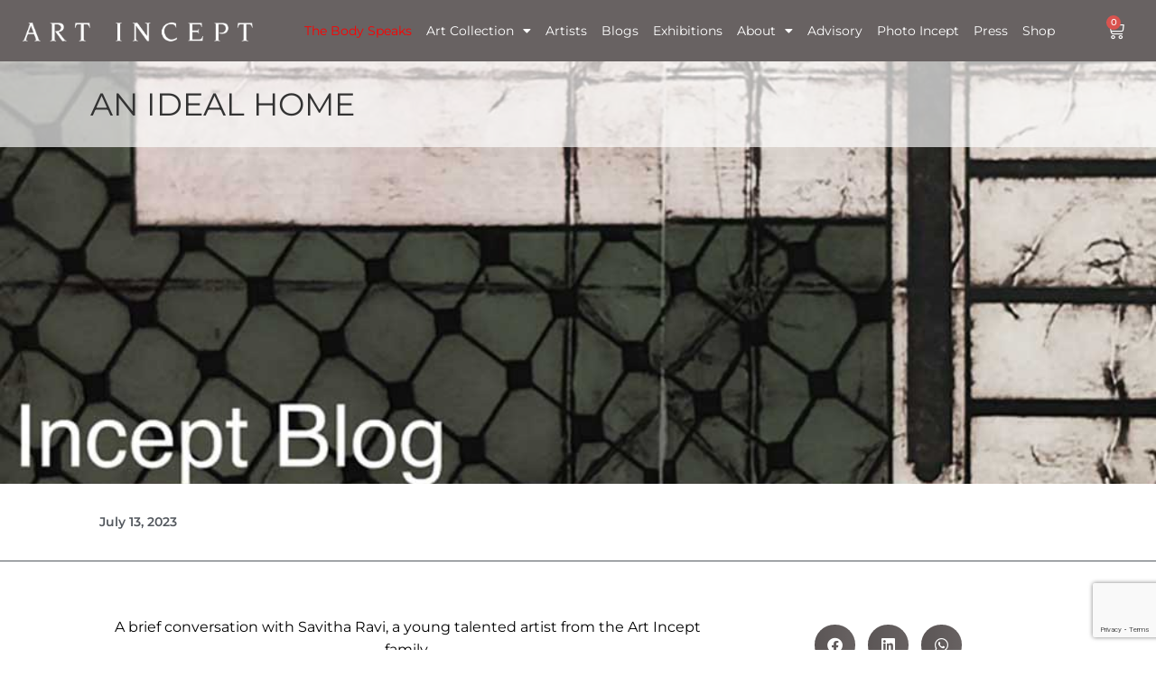

--- FILE ---
content_type: text/html; charset=UTF-8
request_url: https://artincept.com/an-ideal-home/
body_size: 42154
content:
<!doctype html>
<html dir="ltr" lang="en-US" prefix="og: https://ogp.me/ns#">
<head>
<!-- Debug: Bootstrap Inserted by WordPress Twitter Bootstrap CSS plugin v3.4.1-0 http://icwp.io/w/ -->
<link rel="stylesheet" type="text/css" href="https://artincept.com/wp-content/plugins/wordpress-bootstrap-css/resources/bootstrap-3.4.1/css/bootstrap.css" />
<!-- / WordPress Twitter Bootstrap CSS Plugin from iControlWP. -->
	<meta charset="UTF-8">
	<meta name="viewport" content="width=device-width, initial-scale=1">
	<link rel="profile" href="https://gmpg.org/xfn/11">
	<title>AN IDEAL HOME - Art Incept</title>
	<style>img:is([sizes="auto" i], [sizes^="auto," i]) { contain-intrinsic-size: 3000px 1500px }</style>
	
		<!-- All in One SEO Pro 4.8.3.2 - aioseo.com -->
	<meta name="description" content="A brief conversation with Savitha Ravi, a young talented artist from the Art Incept family. As a printmaker, she combines traditional mediums to create unique works. She has also used alternative printing techniques to take prints out of daily and easily available materials such as cardboard, jute cloth, textured paper, tetra packs, etc. While Savitha" />
	<meta name="robots" content="max-image-preview:large" />
	<meta name="author" content="artincept"/>
	<meta name="google-site-verification" content="MBzBFPXlZgweV7dp3sgjaxL2zo3EjxgBy4srf0hyDL0" />
	<link rel="canonical" href="https://artincept.com/an-ideal-home/" />
	<meta name="generator" content="All in One SEO Pro (AIOSEO) 4.8.3.2" />
		<meta property="og:locale" content="en_US" />
		<meta property="og:site_name" content="Art Incept - Cultural institution empowering young artists. Contact for projects and commissioning." />
		<meta property="og:type" content="article" />
		<meta property="og:title" content="AN IDEAL HOME - Art Incept" />
		<meta property="og:description" content="A brief conversation with Savitha Ravi, a young talented artist from the Art Incept family. As a printmaker, she combines traditional mediums to create unique works. She has also used alternative printing techniques to take prints out of daily and easily available materials such as cardboard, jute cloth, textured paper, tetra packs, etc. While Savitha" />
		<meta property="og:url" content="https://artincept.com/an-ideal-home/" />
		<meta property="og:image" content="https://artincept.com/wp-content/uploads/2023/06/ideal-home.jpg" />
		<meta property="og:image:secure_url" content="https://artincept.com/wp-content/uploads/2023/06/ideal-home.jpg" />
		<meta property="og:image:width" content="1000" />
		<meta property="og:image:height" content="659" />
		<meta property="article:published_time" content="2023-07-13T11:53:30+00:00" />
		<meta property="article:modified_time" content="2024-06-18T12:06:17+00:00" />
		<meta property="article:publisher" content="https://www.facebook.com/artinceptbyartpilgrim/" />
		<meta name="twitter:card" content="summary_large_image" />
		<meta name="twitter:title" content="AN IDEAL HOME - Art Incept" />
		<meta name="twitter:description" content="A brief conversation with Savitha Ravi, a young talented artist from the Art Incept family. As a printmaker, she combines traditional mediums to create unique works. She has also used alternative printing techniques to take prints out of daily and easily available materials such as cardboard, jute cloth, textured paper, tetra packs, etc. While Savitha" />
		<meta name="twitter:image" content="https://artincept.com/wp-content/uploads/2023/06/ideal-home.jpg" />
		<script type="application/ld+json" class="aioseo-schema">
			{"@context":"https:\/\/schema.org","@graph":[{"@type":"BlogPosting","@id":"https:\/\/artincept.com\/an-ideal-home\/#blogposting","name":"AN IDEAL HOME - Art Incept","headline":"AN IDEAL HOME","author":{"@id":"https:\/\/artincept.com\/author\/artincept\/#author"},"publisher":{"@id":"https:\/\/artincept.com\/#organization"},"image":{"@type":"ImageObject","url":"https:\/\/artincept.com\/wp-content\/uploads\/2023\/06\/ideal-home.jpg","width":1000,"height":659},"datePublished":"2023-07-13T17:23:30+05:30","dateModified":"2024-06-18T17:36:17+05:30","inLanguage":"en-US","mainEntityOfPage":{"@id":"https:\/\/artincept.com\/an-ideal-home\/#webpage"},"isPartOf":{"@id":"https:\/\/artincept.com\/an-ideal-home\/#webpage"},"articleSection":"Blog, contemporary art, emerging artist, printmaking, savitha ravi"},{"@type":"BreadcrumbList","@id":"https:\/\/artincept.com\/an-ideal-home\/#breadcrumblist","itemListElement":[{"@type":"ListItem","@id":"https:\/\/artincept.com#listItem","position":1,"name":"Home","item":"https:\/\/artincept.com","nextItem":{"@type":"ListItem","@id":"https:\/\/artincept.com\/category\/blog\/#listItem","name":"Blog"}},{"@type":"ListItem","@id":"https:\/\/artincept.com\/category\/blog\/#listItem","position":2,"name":"Blog","item":"https:\/\/artincept.com\/category\/blog\/","nextItem":{"@type":"ListItem","@id":"https:\/\/artincept.com\/an-ideal-home\/#listItem","name":"AN IDEAL HOME"},"previousItem":{"@type":"ListItem","@id":"https:\/\/artincept.com#listItem","name":"Home"}},{"@type":"ListItem","@id":"https:\/\/artincept.com\/an-ideal-home\/#listItem","position":3,"name":"AN IDEAL HOME","previousItem":{"@type":"ListItem","@id":"https:\/\/artincept.com\/category\/blog\/#listItem","name":"Blog"}}]},{"@type":"Organization","@id":"https:\/\/artincept.com\/#organization","name":"Art Incept","description":"Cultural institution empowering young artists. Contact for projects and commissioning.","url":"https:\/\/artincept.com\/","telephone":"+918178441084","logo":{"@type":"ImageObject","url":"https:\/\/artincept.com\/wp-content\/uploads\/2023\/05\/ART_INCEPT_LOGO.webp","@id":"https:\/\/artincept.com\/an-ideal-home\/#organizationLogo","width":752,"height":92},"image":{"@id":"https:\/\/artincept.com\/an-ideal-home\/#organizationLogo"},"sameAs":["https:\/\/www.instagram.com\/artincept\/","https:\/\/www.linkedin.com\/company\/artincept\/"]},{"@type":"Person","@id":"https:\/\/artincept.com\/author\/artincept\/#author","url":"https:\/\/artincept.com\/author\/artincept\/","name":"artincept","image":{"@type":"ImageObject","@id":"https:\/\/artincept.com\/an-ideal-home\/#authorImage","url":"https:\/\/secure.gravatar.com\/avatar\/72dbd8c9f7f5fd89599510b15bfc91c9?s=96&d=mm&r=g","width":96,"height":96,"caption":"artincept"}},{"@type":"WebPage","@id":"https:\/\/artincept.com\/an-ideal-home\/#webpage","url":"https:\/\/artincept.com\/an-ideal-home\/","name":"AN IDEAL HOME - Art Incept","description":"A brief conversation with Savitha Ravi, a young talented artist from the Art Incept family. As a printmaker, she combines traditional mediums to create unique works. She has also used alternative printing techniques to take prints out of daily and easily available materials such as cardboard, jute cloth, textured paper, tetra packs, etc. While Savitha","inLanguage":"en-US","isPartOf":{"@id":"https:\/\/artincept.com\/#website"},"breadcrumb":{"@id":"https:\/\/artincept.com\/an-ideal-home\/#breadcrumblist"},"author":{"@id":"https:\/\/artincept.com\/author\/artincept\/#author"},"creator":{"@id":"https:\/\/artincept.com\/author\/artincept\/#author"},"image":{"@type":"ImageObject","url":"https:\/\/artincept.com\/wp-content\/uploads\/2023\/06\/ideal-home.jpg","@id":"https:\/\/artincept.com\/an-ideal-home\/#mainImage","width":1000,"height":659},"primaryImageOfPage":{"@id":"https:\/\/artincept.com\/an-ideal-home\/#mainImage"},"datePublished":"2023-07-13T17:23:30+05:30","dateModified":"2024-06-18T17:36:17+05:30"},{"@type":"WebSite","@id":"https:\/\/artincept.com\/#website","url":"https:\/\/artincept.com\/","name":"Art Incept","description":"Cultural institution empowering young artists. Contact for projects and commissioning.","inLanguage":"en-US","publisher":{"@id":"https:\/\/artincept.com\/#organization"}}]}
		</script>
		<!-- All in One SEO Pro -->

<script>window._wca = window._wca || [];</script>
<link rel='dns-prefetch' href='//stats.wp.com' />
<link rel='dns-prefetch' href='//www.googletagmanager.com' />
<link rel='preconnect' href='//c0.wp.com' />
<link rel="alternate" type="application/rss+xml" title="Art Incept &raquo; Feed" href="https://artincept.com/feed/" />
<link rel="alternate" type="text/calendar" title="Art Incept &raquo; iCal Feed" href="https://artincept.com/events/?ical=1" />
		<!-- This site uses the Google Analytics by MonsterInsights plugin v9.4.1 - Using Analytics tracking - https://www.monsterinsights.com/ -->
							<script src="//www.googletagmanager.com/gtag/js?id=G-GBTBM5TBSS"  data-cfasync="false" data-wpfc-render="false" async></script>
			<script data-cfasync="false" data-wpfc-render="false">
				var mi_version = '9.4.1';
				var mi_track_user = true;
				var mi_no_track_reason = '';
								var MonsterInsightsDefaultLocations = {"page_location":"https:\/\/artincept.com\/an-ideal-home\/"};
				if ( typeof MonsterInsightsPrivacyGuardFilter === 'function' ) {
					var MonsterInsightsLocations = (typeof MonsterInsightsExcludeQuery === 'object') ? MonsterInsightsPrivacyGuardFilter( MonsterInsightsExcludeQuery ) : MonsterInsightsPrivacyGuardFilter( MonsterInsightsDefaultLocations );
				} else {
					var MonsterInsightsLocations = (typeof MonsterInsightsExcludeQuery === 'object') ? MonsterInsightsExcludeQuery : MonsterInsightsDefaultLocations;
				}

								var disableStrs = [
										'ga-disable-G-GBTBM5TBSS',
									];

				/* Function to detect opted out users */
				function __gtagTrackerIsOptedOut() {
					for (var index = 0; index < disableStrs.length; index++) {
						if (document.cookie.indexOf(disableStrs[index] + '=true') > -1) {
							return true;
						}
					}

					return false;
				}

				/* Disable tracking if the opt-out cookie exists. */
				if (__gtagTrackerIsOptedOut()) {
					for (var index = 0; index < disableStrs.length; index++) {
						window[disableStrs[index]] = true;
					}
				}

				/* Opt-out function */
				function __gtagTrackerOptout() {
					for (var index = 0; index < disableStrs.length; index++) {
						document.cookie = disableStrs[index] + '=true; expires=Thu, 31 Dec 2099 23:59:59 UTC; path=/';
						window[disableStrs[index]] = true;
					}
				}

				if ('undefined' === typeof gaOptout) {
					function gaOptout() {
						__gtagTrackerOptout();
					}
				}
								window.dataLayer = window.dataLayer || [];

				window.MonsterInsightsDualTracker = {
					helpers: {},
					trackers: {},
				};
				if (mi_track_user) {
					function __gtagDataLayer() {
						dataLayer.push(arguments);
					}

					function __gtagTracker(type, name, parameters) {
						if (!parameters) {
							parameters = {};
						}

						if (parameters.send_to) {
							__gtagDataLayer.apply(null, arguments);
							return;
						}

						if (type === 'event') {
														parameters.send_to = monsterinsights_frontend.v4_id;
							var hookName = name;
							if (typeof parameters['event_category'] !== 'undefined') {
								hookName = parameters['event_category'] + ':' + name;
							}

							if (typeof MonsterInsightsDualTracker.trackers[hookName] !== 'undefined') {
								MonsterInsightsDualTracker.trackers[hookName](parameters);
							} else {
								__gtagDataLayer('event', name, parameters);
							}
							
						} else {
							__gtagDataLayer.apply(null, arguments);
						}
					}

					__gtagTracker('js', new Date());
					__gtagTracker('set', {
						'developer_id.dZGIzZG': true,
											});
					if ( MonsterInsightsLocations.page_location ) {
						__gtagTracker('set', MonsterInsightsLocations);
					}
										__gtagTracker('config', 'G-GBTBM5TBSS', {"forceSSL":"true","link_attribution":"true"} );
															window.gtag = __gtagTracker;										(function () {
						/* https://developers.google.com/analytics/devguides/collection/analyticsjs/ */
						/* ga and __gaTracker compatibility shim. */
						var noopfn = function () {
							return null;
						};
						var newtracker = function () {
							return new Tracker();
						};
						var Tracker = function () {
							return null;
						};
						var p = Tracker.prototype;
						p.get = noopfn;
						p.set = noopfn;
						p.send = function () {
							var args = Array.prototype.slice.call(arguments);
							args.unshift('send');
							__gaTracker.apply(null, args);
						};
						var __gaTracker = function () {
							var len = arguments.length;
							if (len === 0) {
								return;
							}
							var f = arguments[len - 1];
							if (typeof f !== 'object' || f === null || typeof f.hitCallback !== 'function') {
								if ('send' === arguments[0]) {
									var hitConverted, hitObject = false, action;
									if ('event' === arguments[1]) {
										if ('undefined' !== typeof arguments[3]) {
											hitObject = {
												'eventAction': arguments[3],
												'eventCategory': arguments[2],
												'eventLabel': arguments[4],
												'value': arguments[5] ? arguments[5] : 1,
											}
										}
									}
									if ('pageview' === arguments[1]) {
										if ('undefined' !== typeof arguments[2]) {
											hitObject = {
												'eventAction': 'page_view',
												'page_path': arguments[2],
											}
										}
									}
									if (typeof arguments[2] === 'object') {
										hitObject = arguments[2];
									}
									if (typeof arguments[5] === 'object') {
										Object.assign(hitObject, arguments[5]);
									}
									if ('undefined' !== typeof arguments[1].hitType) {
										hitObject = arguments[1];
										if ('pageview' === hitObject.hitType) {
											hitObject.eventAction = 'page_view';
										}
									}
									if (hitObject) {
										action = 'timing' === arguments[1].hitType ? 'timing_complete' : hitObject.eventAction;
										hitConverted = mapArgs(hitObject);
										__gtagTracker('event', action, hitConverted);
									}
								}
								return;
							}

							function mapArgs(args) {
								var arg, hit = {};
								var gaMap = {
									'eventCategory': 'event_category',
									'eventAction': 'event_action',
									'eventLabel': 'event_label',
									'eventValue': 'event_value',
									'nonInteraction': 'non_interaction',
									'timingCategory': 'event_category',
									'timingVar': 'name',
									'timingValue': 'value',
									'timingLabel': 'event_label',
									'page': 'page_path',
									'location': 'page_location',
									'title': 'page_title',
									'referrer' : 'page_referrer',
								};
								for (arg in args) {
																		if (!(!args.hasOwnProperty(arg) || !gaMap.hasOwnProperty(arg))) {
										hit[gaMap[arg]] = args[arg];
									} else {
										hit[arg] = args[arg];
									}
								}
								return hit;
							}

							try {
								f.hitCallback();
							} catch (ex) {
							}
						};
						__gaTracker.create = newtracker;
						__gaTracker.getByName = newtracker;
						__gaTracker.getAll = function () {
							return [];
						};
						__gaTracker.remove = noopfn;
						__gaTracker.loaded = true;
						window['__gaTracker'] = __gaTracker;
					})();
									} else {
										console.log("");
					(function () {
						function __gtagTracker() {
							return null;
						}

						window['__gtagTracker'] = __gtagTracker;
						window['gtag'] = __gtagTracker;
					})();
									}
			</script>
				<!-- / Google Analytics by MonsterInsights -->
		<script>
window._wpemojiSettings = {"baseUrl":"https:\/\/s.w.org\/images\/core\/emoji\/15.0.3\/72x72\/","ext":".png","svgUrl":"https:\/\/s.w.org\/images\/core\/emoji\/15.0.3\/svg\/","svgExt":".svg","source":{"concatemoji":"https:\/\/artincept.com\/wp-includes\/js\/wp-emoji-release.min.js?ver=6.7.2"}};
/*! This file is auto-generated */
!function(i,n){var o,s,e;function c(e){try{var t={supportTests:e,timestamp:(new Date).valueOf()};sessionStorage.setItem(o,JSON.stringify(t))}catch(e){}}function p(e,t,n){e.clearRect(0,0,e.canvas.width,e.canvas.height),e.fillText(t,0,0);var t=new Uint32Array(e.getImageData(0,0,e.canvas.width,e.canvas.height).data),r=(e.clearRect(0,0,e.canvas.width,e.canvas.height),e.fillText(n,0,0),new Uint32Array(e.getImageData(0,0,e.canvas.width,e.canvas.height).data));return t.every(function(e,t){return e===r[t]})}function u(e,t,n){switch(t){case"flag":return n(e,"\ud83c\udff3\ufe0f\u200d\u26a7\ufe0f","\ud83c\udff3\ufe0f\u200b\u26a7\ufe0f")?!1:!n(e,"\ud83c\uddfa\ud83c\uddf3","\ud83c\uddfa\u200b\ud83c\uddf3")&&!n(e,"\ud83c\udff4\udb40\udc67\udb40\udc62\udb40\udc65\udb40\udc6e\udb40\udc67\udb40\udc7f","\ud83c\udff4\u200b\udb40\udc67\u200b\udb40\udc62\u200b\udb40\udc65\u200b\udb40\udc6e\u200b\udb40\udc67\u200b\udb40\udc7f");case"emoji":return!n(e,"\ud83d\udc26\u200d\u2b1b","\ud83d\udc26\u200b\u2b1b")}return!1}function f(e,t,n){var r="undefined"!=typeof WorkerGlobalScope&&self instanceof WorkerGlobalScope?new OffscreenCanvas(300,150):i.createElement("canvas"),a=r.getContext("2d",{willReadFrequently:!0}),o=(a.textBaseline="top",a.font="600 32px Arial",{});return e.forEach(function(e){o[e]=t(a,e,n)}),o}function t(e){var t=i.createElement("script");t.src=e,t.defer=!0,i.head.appendChild(t)}"undefined"!=typeof Promise&&(o="wpEmojiSettingsSupports",s=["flag","emoji"],n.supports={everything:!0,everythingExceptFlag:!0},e=new Promise(function(e){i.addEventListener("DOMContentLoaded",e,{once:!0})}),new Promise(function(t){var n=function(){try{var e=JSON.parse(sessionStorage.getItem(o));if("object"==typeof e&&"number"==typeof e.timestamp&&(new Date).valueOf()<e.timestamp+604800&&"object"==typeof e.supportTests)return e.supportTests}catch(e){}return null}();if(!n){if("undefined"!=typeof Worker&&"undefined"!=typeof OffscreenCanvas&&"undefined"!=typeof URL&&URL.createObjectURL&&"undefined"!=typeof Blob)try{var e="postMessage("+f.toString()+"("+[JSON.stringify(s),u.toString(),p.toString()].join(",")+"));",r=new Blob([e],{type:"text/javascript"}),a=new Worker(URL.createObjectURL(r),{name:"wpTestEmojiSupports"});return void(a.onmessage=function(e){c(n=e.data),a.terminate(),t(n)})}catch(e){}c(n=f(s,u,p))}t(n)}).then(function(e){for(var t in e)n.supports[t]=e[t],n.supports.everything=n.supports.everything&&n.supports[t],"flag"!==t&&(n.supports.everythingExceptFlag=n.supports.everythingExceptFlag&&n.supports[t]);n.supports.everythingExceptFlag=n.supports.everythingExceptFlag&&!n.supports.flag,n.DOMReady=!1,n.readyCallback=function(){n.DOMReady=!0}}).then(function(){return e}).then(function(){var e;n.supports.everything||(n.readyCallback(),(e=n.source||{}).concatemoji?t(e.concatemoji):e.wpemoji&&e.twemoji&&(t(e.twemoji),t(e.wpemoji)))}))}((window,document),window._wpemojiSettings);
</script>

<link rel='stylesheet' id='shopengine-public-css' href='https://artincept.com/wp-content/plugins/shopengine/assets/css/shopengine-public.css?ver=4.7.6' media='all' />
<link rel='stylesheet' id='shopengine-widget-frontend-css' href='https://artincept.com/wp-content/plugins/shopengine/widgets/init/assets/css/widget-frontend.css?ver=4.7.6' media='all' />
<link rel='stylesheet' id='shopengine-frontend-font-awesome-css' href='https://artincept.com/wp-content/plugins/elementor/assets/lib/font-awesome/css/all.css?ver=4.7.6' media='all' />
<style id='wp-emoji-styles-inline-css'>

	img.wp-smiley, img.emoji {
		display: inline !important;
		border: none !important;
		box-shadow: none !important;
		height: 1em !important;
		width: 1em !important;
		margin: 0 0.07em !important;
		vertical-align: -0.1em !important;
		background: none !important;
		padding: 0 !important;
	}
</style>
<link rel='stylesheet' id='wp-block-library-css' href='https://c0.wp.com/c/6.7.2/wp-includes/css/dist/block-library/style.min.css' media='all' />
<link rel='stylesheet' id='mediaelement-css' href='https://c0.wp.com/c/6.7.2/wp-includes/js/mediaelement/mediaelementplayer-legacy.min.css' media='all' />
<link rel='stylesheet' id='wp-mediaelement-css' href='https://c0.wp.com/c/6.7.2/wp-includes/js/mediaelement/wp-mediaelement.min.css' media='all' />
<style id='jetpack-sharing-buttons-style-inline-css'>
.jetpack-sharing-buttons__services-list{display:flex;flex-direction:row;flex-wrap:wrap;gap:0;list-style-type:none;margin:5px;padding:0}.jetpack-sharing-buttons__services-list.has-small-icon-size{font-size:12px}.jetpack-sharing-buttons__services-list.has-normal-icon-size{font-size:16px}.jetpack-sharing-buttons__services-list.has-large-icon-size{font-size:24px}.jetpack-sharing-buttons__services-list.has-huge-icon-size{font-size:36px}@media print{.jetpack-sharing-buttons__services-list{display:none!important}}.editor-styles-wrapper .wp-block-jetpack-sharing-buttons{gap:0;padding-inline-start:0}ul.jetpack-sharing-buttons__services-list.has-background{padding:1.25em 2.375em}
</style>
<style id='global-styles-inline-css'>
:root{--wp--preset--aspect-ratio--square: 1;--wp--preset--aspect-ratio--4-3: 4/3;--wp--preset--aspect-ratio--3-4: 3/4;--wp--preset--aspect-ratio--3-2: 3/2;--wp--preset--aspect-ratio--2-3: 2/3;--wp--preset--aspect-ratio--16-9: 16/9;--wp--preset--aspect-ratio--9-16: 9/16;--wp--preset--color--black: #000000;--wp--preset--color--cyan-bluish-gray: #abb8c3;--wp--preset--color--white: #ffffff;--wp--preset--color--pale-pink: #f78da7;--wp--preset--color--vivid-red: #cf2e2e;--wp--preset--color--luminous-vivid-orange: #ff6900;--wp--preset--color--luminous-vivid-amber: #fcb900;--wp--preset--color--light-green-cyan: #7bdcb5;--wp--preset--color--vivid-green-cyan: #00d084;--wp--preset--color--pale-cyan-blue: #8ed1fc;--wp--preset--color--vivid-cyan-blue: #0693e3;--wp--preset--color--vivid-purple: #9b51e0;--wp--preset--gradient--vivid-cyan-blue-to-vivid-purple: linear-gradient(135deg,rgba(6,147,227,1) 0%,rgb(155,81,224) 100%);--wp--preset--gradient--light-green-cyan-to-vivid-green-cyan: linear-gradient(135deg,rgb(122,220,180) 0%,rgb(0,208,130) 100%);--wp--preset--gradient--luminous-vivid-amber-to-luminous-vivid-orange: linear-gradient(135deg,rgba(252,185,0,1) 0%,rgba(255,105,0,1) 100%);--wp--preset--gradient--luminous-vivid-orange-to-vivid-red: linear-gradient(135deg,rgba(255,105,0,1) 0%,rgb(207,46,46) 100%);--wp--preset--gradient--very-light-gray-to-cyan-bluish-gray: linear-gradient(135deg,rgb(238,238,238) 0%,rgb(169,184,195) 100%);--wp--preset--gradient--cool-to-warm-spectrum: linear-gradient(135deg,rgb(74,234,220) 0%,rgb(151,120,209) 20%,rgb(207,42,186) 40%,rgb(238,44,130) 60%,rgb(251,105,98) 80%,rgb(254,248,76) 100%);--wp--preset--gradient--blush-light-purple: linear-gradient(135deg,rgb(255,206,236) 0%,rgb(152,150,240) 100%);--wp--preset--gradient--blush-bordeaux: linear-gradient(135deg,rgb(254,205,165) 0%,rgb(254,45,45) 50%,rgb(107,0,62) 100%);--wp--preset--gradient--luminous-dusk: linear-gradient(135deg,rgb(255,203,112) 0%,rgb(199,81,192) 50%,rgb(65,88,208) 100%);--wp--preset--gradient--pale-ocean: linear-gradient(135deg,rgb(255,245,203) 0%,rgb(182,227,212) 50%,rgb(51,167,181) 100%);--wp--preset--gradient--electric-grass: linear-gradient(135deg,rgb(202,248,128) 0%,rgb(113,206,126) 100%);--wp--preset--gradient--midnight: linear-gradient(135deg,rgb(2,3,129) 0%,rgb(40,116,252) 100%);--wp--preset--font-size--small: 13px;--wp--preset--font-size--medium: 20px;--wp--preset--font-size--large: 36px;--wp--preset--font-size--x-large: 42px;--wp--preset--font-family--inter: "Inter", sans-serif;--wp--preset--font-family--cardo: Cardo;--wp--preset--spacing--20: 0.44rem;--wp--preset--spacing--30: 0.67rem;--wp--preset--spacing--40: 1rem;--wp--preset--spacing--50: 1.5rem;--wp--preset--spacing--60: 2.25rem;--wp--preset--spacing--70: 3.38rem;--wp--preset--spacing--80: 5.06rem;--wp--preset--shadow--natural: 6px 6px 9px rgba(0, 0, 0, 0.2);--wp--preset--shadow--deep: 12px 12px 50px rgba(0, 0, 0, 0.4);--wp--preset--shadow--sharp: 6px 6px 0px rgba(0, 0, 0, 0.2);--wp--preset--shadow--outlined: 6px 6px 0px -3px rgba(255, 255, 255, 1), 6px 6px rgba(0, 0, 0, 1);--wp--preset--shadow--crisp: 6px 6px 0px rgba(0, 0, 0, 1);}:root { --wp--style--global--content-size: 800px;--wp--style--global--wide-size: 1200px; }:where(body) { margin: 0; }.wp-site-blocks > .alignleft { float: left; margin-right: 2em; }.wp-site-blocks > .alignright { float: right; margin-left: 2em; }.wp-site-blocks > .aligncenter { justify-content: center; margin-left: auto; margin-right: auto; }:where(.wp-site-blocks) > * { margin-block-start: 24px; margin-block-end: 0; }:where(.wp-site-blocks) > :first-child { margin-block-start: 0; }:where(.wp-site-blocks) > :last-child { margin-block-end: 0; }:root { --wp--style--block-gap: 24px; }:root :where(.is-layout-flow) > :first-child{margin-block-start: 0;}:root :where(.is-layout-flow) > :last-child{margin-block-end: 0;}:root :where(.is-layout-flow) > *{margin-block-start: 24px;margin-block-end: 0;}:root :where(.is-layout-constrained) > :first-child{margin-block-start: 0;}:root :where(.is-layout-constrained) > :last-child{margin-block-end: 0;}:root :where(.is-layout-constrained) > *{margin-block-start: 24px;margin-block-end: 0;}:root :where(.is-layout-flex){gap: 24px;}:root :where(.is-layout-grid){gap: 24px;}.is-layout-flow > .alignleft{float: left;margin-inline-start: 0;margin-inline-end: 2em;}.is-layout-flow > .alignright{float: right;margin-inline-start: 2em;margin-inline-end: 0;}.is-layout-flow > .aligncenter{margin-left: auto !important;margin-right: auto !important;}.is-layout-constrained > .alignleft{float: left;margin-inline-start: 0;margin-inline-end: 2em;}.is-layout-constrained > .alignright{float: right;margin-inline-start: 2em;margin-inline-end: 0;}.is-layout-constrained > .aligncenter{margin-left: auto !important;margin-right: auto !important;}.is-layout-constrained > :where(:not(.alignleft):not(.alignright):not(.alignfull)){max-width: var(--wp--style--global--content-size);margin-left: auto !important;margin-right: auto !important;}.is-layout-constrained > .alignwide{max-width: var(--wp--style--global--wide-size);}body .is-layout-flex{display: flex;}.is-layout-flex{flex-wrap: wrap;align-items: center;}.is-layout-flex > :is(*, div){margin: 0;}body .is-layout-grid{display: grid;}.is-layout-grid > :is(*, div){margin: 0;}body{padding-top: 0px;padding-right: 0px;padding-bottom: 0px;padding-left: 0px;}a:where(:not(.wp-element-button)){text-decoration: underline;}:root :where(.wp-element-button, .wp-block-button__link){background-color: #32373c;border-width: 0;color: #fff;font-family: inherit;font-size: inherit;line-height: inherit;padding: calc(0.667em + 2px) calc(1.333em + 2px);text-decoration: none;}.has-black-color{color: var(--wp--preset--color--black) !important;}.has-cyan-bluish-gray-color{color: var(--wp--preset--color--cyan-bluish-gray) !important;}.has-white-color{color: var(--wp--preset--color--white) !important;}.has-pale-pink-color{color: var(--wp--preset--color--pale-pink) !important;}.has-vivid-red-color{color: var(--wp--preset--color--vivid-red) !important;}.has-luminous-vivid-orange-color{color: var(--wp--preset--color--luminous-vivid-orange) !important;}.has-luminous-vivid-amber-color{color: var(--wp--preset--color--luminous-vivid-amber) !important;}.has-light-green-cyan-color{color: var(--wp--preset--color--light-green-cyan) !important;}.has-vivid-green-cyan-color{color: var(--wp--preset--color--vivid-green-cyan) !important;}.has-pale-cyan-blue-color{color: var(--wp--preset--color--pale-cyan-blue) !important;}.has-vivid-cyan-blue-color{color: var(--wp--preset--color--vivid-cyan-blue) !important;}.has-vivid-purple-color{color: var(--wp--preset--color--vivid-purple) !important;}.has-black-background-color{background-color: var(--wp--preset--color--black) !important;}.has-cyan-bluish-gray-background-color{background-color: var(--wp--preset--color--cyan-bluish-gray) !important;}.has-white-background-color{background-color: var(--wp--preset--color--white) !important;}.has-pale-pink-background-color{background-color: var(--wp--preset--color--pale-pink) !important;}.has-vivid-red-background-color{background-color: var(--wp--preset--color--vivid-red) !important;}.has-luminous-vivid-orange-background-color{background-color: var(--wp--preset--color--luminous-vivid-orange) !important;}.has-luminous-vivid-amber-background-color{background-color: var(--wp--preset--color--luminous-vivid-amber) !important;}.has-light-green-cyan-background-color{background-color: var(--wp--preset--color--light-green-cyan) !important;}.has-vivid-green-cyan-background-color{background-color: var(--wp--preset--color--vivid-green-cyan) !important;}.has-pale-cyan-blue-background-color{background-color: var(--wp--preset--color--pale-cyan-blue) !important;}.has-vivid-cyan-blue-background-color{background-color: var(--wp--preset--color--vivid-cyan-blue) !important;}.has-vivid-purple-background-color{background-color: var(--wp--preset--color--vivid-purple) !important;}.has-black-border-color{border-color: var(--wp--preset--color--black) !important;}.has-cyan-bluish-gray-border-color{border-color: var(--wp--preset--color--cyan-bluish-gray) !important;}.has-white-border-color{border-color: var(--wp--preset--color--white) !important;}.has-pale-pink-border-color{border-color: var(--wp--preset--color--pale-pink) !important;}.has-vivid-red-border-color{border-color: var(--wp--preset--color--vivid-red) !important;}.has-luminous-vivid-orange-border-color{border-color: var(--wp--preset--color--luminous-vivid-orange) !important;}.has-luminous-vivid-amber-border-color{border-color: var(--wp--preset--color--luminous-vivid-amber) !important;}.has-light-green-cyan-border-color{border-color: var(--wp--preset--color--light-green-cyan) !important;}.has-vivid-green-cyan-border-color{border-color: var(--wp--preset--color--vivid-green-cyan) !important;}.has-pale-cyan-blue-border-color{border-color: var(--wp--preset--color--pale-cyan-blue) !important;}.has-vivid-cyan-blue-border-color{border-color: var(--wp--preset--color--vivid-cyan-blue) !important;}.has-vivid-purple-border-color{border-color: var(--wp--preset--color--vivid-purple) !important;}.has-vivid-cyan-blue-to-vivid-purple-gradient-background{background: var(--wp--preset--gradient--vivid-cyan-blue-to-vivid-purple) !important;}.has-light-green-cyan-to-vivid-green-cyan-gradient-background{background: var(--wp--preset--gradient--light-green-cyan-to-vivid-green-cyan) !important;}.has-luminous-vivid-amber-to-luminous-vivid-orange-gradient-background{background: var(--wp--preset--gradient--luminous-vivid-amber-to-luminous-vivid-orange) !important;}.has-luminous-vivid-orange-to-vivid-red-gradient-background{background: var(--wp--preset--gradient--luminous-vivid-orange-to-vivid-red) !important;}.has-very-light-gray-to-cyan-bluish-gray-gradient-background{background: var(--wp--preset--gradient--very-light-gray-to-cyan-bluish-gray) !important;}.has-cool-to-warm-spectrum-gradient-background{background: var(--wp--preset--gradient--cool-to-warm-spectrum) !important;}.has-blush-light-purple-gradient-background{background: var(--wp--preset--gradient--blush-light-purple) !important;}.has-blush-bordeaux-gradient-background{background: var(--wp--preset--gradient--blush-bordeaux) !important;}.has-luminous-dusk-gradient-background{background: var(--wp--preset--gradient--luminous-dusk) !important;}.has-pale-ocean-gradient-background{background: var(--wp--preset--gradient--pale-ocean) !important;}.has-electric-grass-gradient-background{background: var(--wp--preset--gradient--electric-grass) !important;}.has-midnight-gradient-background{background: var(--wp--preset--gradient--midnight) !important;}.has-small-font-size{font-size: var(--wp--preset--font-size--small) !important;}.has-medium-font-size{font-size: var(--wp--preset--font-size--medium) !important;}.has-large-font-size{font-size: var(--wp--preset--font-size--large) !important;}.has-x-large-font-size{font-size: var(--wp--preset--font-size--x-large) !important;}.has-inter-font-family{font-family: var(--wp--preset--font-family--inter) !important;}.has-cardo-font-family{font-family: var(--wp--preset--font-family--cardo) !important;}
:root :where(.wp-block-pullquote){font-size: 1.5em;line-height: 1.6;}
</style>
<link rel='stylesheet' id='contact-form-7-css' href='https://artincept.com/wp-content/plugins/contact-form-7/includes/css/styles.css?ver=6.0.5' media='all' />
<link rel='stylesheet' id='related_products_style-css' href='https://artincept.com/wp-content/plugins/related-products-manager-woocommerce/includes/css/related-products.css?ver=1.0' media='all' />
<link rel='stylesheet' id='woo-gst-front-css' href='https://artincept.com/wp-content/plugins/woo-gst/css/woo-gst.css?ver=6.7.2' media='all' />
<link rel='stylesheet' id='woocommerce-layout-css' href='https://c0.wp.com/p/woocommerce/9.7.2/assets/css/woocommerce-layout.css' media='all' />
<style id='woocommerce-layout-inline-css'>

	.infinite-scroll .woocommerce-pagination {
		display: none;
	}
</style>
<link rel='stylesheet' id='woocommerce-smallscreen-css' href='https://c0.wp.com/p/woocommerce/9.7.2/assets/css/woocommerce-smallscreen.css' media='only screen and (max-width: 768px)' />
<link rel='stylesheet' id='woocommerce-general-css' href='https://c0.wp.com/p/woocommerce/9.7.2/assets/css/woocommerce.css' media='all' />
<style id='woocommerce-inline-inline-css'>
.woocommerce form .form-row .required { visibility: visible; }
</style>
<link rel='stylesheet' id='wa_order_style-css' href='https://artincept.com/wp-content/plugins/oneclick-whatsapp-order/assets/css/main-style.css?ver=1.0.7' media='all' />
<link rel='stylesheet' id='tribe-events-v2-single-skeleton-css' href='https://artincept.com/wp-content/plugins/the-events-calendar/src/resources/css/tribe-events-single-skeleton.min.css?ver=6.11.0.1' media='all' />
<link rel='stylesheet' id='tribe-events-v2-single-skeleton-full-css' href='https://artincept.com/wp-content/plugins/the-events-calendar/src/resources/css/tribe-events-single-full.min.css?ver=6.11.0.1' media='all' />
<link rel='stylesheet' id='tec-events-elementor-widgets-base-styles-css' href='https://artincept.com/wp-content/plugins/the-events-calendar/src/resources/css/integrations/plugins/elementor/widgets/widget-base.min.css?ver=6.11.0.1' media='all' />
<link rel='stylesheet' id='mc4wp-form-themes-css' href='https://artincept.com/wp-content/plugins/mailchimp-for-wp/assets/css/form-themes.css?ver=4.10.2' media='all' />
<link rel='stylesheet' id='ivory-search-styles-css' href='https://artincept.com/wp-content/plugins/add-search-to-menu/public/css/ivory-search.min.css?ver=5.5.9' media='all' />
<link rel='stylesheet' id='eae-css-css' href='https://artincept.com/wp-content/plugins/addon-elements-for-elementor-page-builder/assets/css/eae.min.css?ver=1.14' media='all' />
<link rel='stylesheet' id='eae-peel-css-css' href='https://artincept.com/wp-content/plugins/addon-elements-for-elementor-page-builder/assets/lib/peel/peel.css?ver=1.14' media='all' />
<link rel='stylesheet' id='font-awesome-4-shim-css' href='https://artincept.com/wp-content/plugins/elementor/assets/lib/font-awesome/css/v4-shims.min.css?ver=1.0' media='all' />
<link rel='stylesheet' id='font-awesome-5-all-css' href='https://artincept.com/wp-content/plugins/elementor/assets/lib/font-awesome/css/all.min.css?ver=1.0' media='all' />
<link rel='stylesheet' id='vegas-css-css' href='https://artincept.com/wp-content/plugins/addon-elements-for-elementor-page-builder/assets/lib/vegas/vegas.min.css?ver=2.4.0' media='all' />
<link rel='stylesheet' id='brands-styles-css' href='https://c0.wp.com/p/woocommerce/9.7.2/assets/css/brands.css' media='all' />
<link rel='stylesheet' id='hello-elementor-css' href='https://artincept.com/wp-content/themes/hello-elementor/style.min.css?ver=3.3.0' media='all' />
<link rel='stylesheet' id='hello-elementor-theme-style-css' href='https://artincept.com/wp-content/themes/hello-elementor/theme.min.css?ver=3.3.0' media='all' />
<link rel='stylesheet' id='hello-elementor-header-footer-css' href='https://artincept.com/wp-content/themes/hello-elementor/header-footer.min.css?ver=3.3.0' media='all' />
<link rel='stylesheet' id='elementor-frontend-css' href='https://artincept.com/wp-content/plugins/elementor/assets/css/frontend.min.css?ver=3.28.3' media='all' />
<style id='elementor-frontend-inline-css'>
.elementor-kit-443{--e-global-color-primary:#333333;--e-global-color-secondary:#54595F;--e-global-color-text:#7A7A7A;--e-global-color-accent:#696262;--e-global-color-7ed4b234:#4054B2;--e-global-color-14f7a5e8:#23A455;--e-global-color-251a3746:#000;--e-global-color-45208a04:#FFF;--e-global-color-cc79c46:#686262;--e-global-color-e90d4f4:#3B3738;--e-global-typography-primary-font-family:"Montserrat";--e-global-typography-primary-font-weight:500;--e-global-typography-secondary-font-family:"Montserrat";--e-global-typography-secondary-font-weight:500;--e-global-typography-text-font-family:"Montserrat";--e-global-typography-text-font-weight:500;--e-global-typography-accent-font-family:"Montserrat";--e-global-typography-accent-font-weight:500;}.elementor-kit-443 button,.elementor-kit-443 input[type="button"],.elementor-kit-443 input[type="submit"],.elementor-kit-443 .elementor-button{background-color:var( --e-global-color-accent );color:#FDFDFD;}.elementor-kit-443 button:hover,.elementor-kit-443 button:focus,.elementor-kit-443 input[type="button"]:hover,.elementor-kit-443 input[type="button"]:focus,.elementor-kit-443 input[type="submit"]:hover,.elementor-kit-443 input[type="submit"]:focus,.elementor-kit-443 .elementor-button:hover,.elementor-kit-443 .elementor-button:focus{background-color:#000000;}.elementor-kit-443 e-page-transition{background-color:#FFBC7D;}.elementor-kit-443 a{font-family:"Poppins", poppins;font-size:16px;font-weight:600;}.elementor-section.elementor-section-boxed > .elementor-container{max-width:1300px;}.e-con{--container-max-width:1300px;}.elementor-widget:not(:last-child){margin-block-end:20px;}.elementor-element{--widgets-spacing:20px 20px;--widgets-spacing-row:20px;--widgets-spacing-column:20px;}{}h1.entry-title{display:var(--page-title-display);}@media(max-width:1024px){.elementor-section.elementor-section-boxed > .elementor-container{max-width:1024px;}.e-con{--container-max-width:1024px;}}@media(max-width:767px){.elementor-section.elementor-section-boxed > .elementor-container{max-width:767px;}.e-con{--container-max-width:767px;}}
.elementor-35347 .elementor-element.elementor-element-67fac1a > .elementor-container > .elementor-column > .elementor-widget-wrap{align-content:center;align-items:center;}.elementor-35347 .elementor-element.elementor-element-67fac1a:not(.elementor-motion-effects-element-type-background), .elementor-35347 .elementor-element.elementor-element-67fac1a > .elementor-motion-effects-container > .elementor-motion-effects-layer{background-color:var( --e-global-color-cc79c46 );}.elementor-35347 .elementor-element.elementor-element-67fac1a{border-style:none;box-shadow:-4px 4px 2px -4px rgba(0,0,0,0.5);transition:background 0.3s, border 0.3s, border-radius 0.3s, box-shadow 0.3s;margin-top:0px;margin-bottom:0px;padding:0px 0px 0px 0px;}.elementor-35347 .elementor-element.elementor-element-67fac1a > .elementor-background-overlay{transition:background 0.3s, border-radius 0.3s, opacity 0.3s;}.elementor-bc-flex-widget .elementor-35347 .elementor-element.elementor-element-614048e.elementor-column .elementor-widget-wrap{align-items:center;}.elementor-35347 .elementor-element.elementor-element-614048e.elementor-column.elementor-element[data-element_type="column"] > .elementor-widget-wrap.elementor-element-populated{align-content:center;align-items:center;}.elementor-35347 .elementor-element.elementor-element-614048e.elementor-column > .elementor-widget-wrap{justify-content:flex-start;}.elementor-widget-theme-site-logo .widget-image-caption{color:var( --e-global-color-text );font-family:var( --e-global-typography-text-font-family ), poppins;font-weight:var( --e-global-typography-text-font-weight );}.elementor-35347 .elementor-element.elementor-element-90816c6 > .elementor-widget-container{padding:10px 10px 10px 10px;}.elementor-35347 .elementor-element.elementor-element-90816c6{text-align:left;}.elementor-35347 .elementor-element.elementor-element-90816c6 img{width:100%;filter:brightness( 100% ) contrast( 100% ) saturate( 100% ) blur( 0px ) hue-rotate( 0deg );}.elementor-widget-nav-menu .elementor-nav-menu .elementor-item{font-family:var( --e-global-typography-primary-font-family ), poppins;font-weight:var( --e-global-typography-primary-font-weight );}.elementor-widget-nav-menu .elementor-nav-menu--main .elementor-item{color:var( --e-global-color-text );fill:var( --e-global-color-text );}.elementor-widget-nav-menu .elementor-nav-menu--main .elementor-item:hover,
					.elementor-widget-nav-menu .elementor-nav-menu--main .elementor-item.elementor-item-active,
					.elementor-widget-nav-menu .elementor-nav-menu--main .elementor-item.highlighted,
					.elementor-widget-nav-menu .elementor-nav-menu--main .elementor-item:focus{color:var( --e-global-color-accent );fill:var( --e-global-color-accent );}.elementor-widget-nav-menu .elementor-nav-menu--main:not(.e--pointer-framed) .elementor-item:before,
					.elementor-widget-nav-menu .elementor-nav-menu--main:not(.e--pointer-framed) .elementor-item:after{background-color:var( --e-global-color-accent );}.elementor-widget-nav-menu .e--pointer-framed .elementor-item:before,
					.elementor-widget-nav-menu .e--pointer-framed .elementor-item:after{border-color:var( --e-global-color-accent );}.elementor-widget-nav-menu{--e-nav-menu-divider-color:var( --e-global-color-text );}.elementor-widget-nav-menu .elementor-nav-menu--dropdown .elementor-item, .elementor-widget-nav-menu .elementor-nav-menu--dropdown  .elementor-sub-item{font-family:var( --e-global-typography-accent-font-family ), poppins;font-weight:var( --e-global-typography-accent-font-weight );}.elementor-35347 .elementor-element.elementor-element-e4b33d9{width:var( --container-widget-width, 100% );max-width:100%;--container-widget-width:100%;--container-widget-flex-grow:0;--e-nav-menu-horizontal-menu-item-margin:calc( 0px / 2 );}.elementor-35347 .elementor-element.elementor-element-e4b33d9 .elementor-menu-toggle{margin:0 auto;}.elementor-35347 .elementor-element.elementor-element-e4b33d9 .elementor-nav-menu .elementor-item{font-size:14px;font-weight:400;}.elementor-35347 .elementor-element.elementor-element-e4b33d9 .elementor-nav-menu--main .elementor-item{color:#FFFFFF;fill:#FFFFFF;padding-left:8px;padding-right:8px;padding-top:5px;padding-bottom:5px;}.elementor-35347 .elementor-element.elementor-element-e4b33d9 .elementor-nav-menu--main .elementor-item:hover,
					.elementor-35347 .elementor-element.elementor-element-e4b33d9 .elementor-nav-menu--main .elementor-item.elementor-item-active,
					.elementor-35347 .elementor-element.elementor-element-e4b33d9 .elementor-nav-menu--main .elementor-item.highlighted,
					.elementor-35347 .elementor-element.elementor-element-e4b33d9 .elementor-nav-menu--main .elementor-item:focus{color:#FFFFFF;fill:#FFFFFF;}.elementor-35347 .elementor-element.elementor-element-e4b33d9 .elementor-nav-menu--main .elementor-item.elementor-item-active{color:#FFFFFF;}.elementor-35347 .elementor-element.elementor-element-e4b33d9 .elementor-nav-menu--main:not(.elementor-nav-menu--layout-horizontal) .elementor-nav-menu > li:not(:last-child){margin-bottom:0px;}.elementor-35347 .elementor-element.elementor-element-e4b33d9 .elementor-nav-menu--dropdown{background-color:#FFFFFF;border-style:none;}.elementor-35347 .elementor-element.elementor-element-e4b33d9 .elementor-nav-menu--dropdown a:hover,
					.elementor-35347 .elementor-element.elementor-element-e4b33d9 .elementor-nav-menu--dropdown a.elementor-item-active,
					.elementor-35347 .elementor-element.elementor-element-e4b33d9 .elementor-nav-menu--dropdown a.highlighted,
					.elementor-35347 .elementor-element.elementor-element-e4b33d9 .elementor-menu-toggle:hover{color:var( --e-global-color-e90d4f4 );}.elementor-35347 .elementor-element.elementor-element-e4b33d9 .elementor-nav-menu--dropdown a:hover,
					.elementor-35347 .elementor-element.elementor-element-e4b33d9 .elementor-nav-menu--dropdown a.elementor-item-active,
					.elementor-35347 .elementor-element.elementor-element-e4b33d9 .elementor-nav-menu--dropdown a.highlighted{background-color:#FFFFFF;}.elementor-35347 .elementor-element.elementor-element-e4b33d9 .elementor-nav-menu--dropdown a.elementor-item-active{color:#494C4F;background-color:#FFFFFF;}.elementor-35347 .elementor-element.elementor-element-e4b33d9 .elementor-nav-menu--dropdown .elementor-item, .elementor-35347 .elementor-element.elementor-element-e4b33d9 .elementor-nav-menu--dropdown  .elementor-sub-item{font-weight:400;}.elementor-35347 .elementor-element.elementor-element-e4b33d9 .elementor-nav-menu--main .elementor-nav-menu--dropdown, .elementor-35347 .elementor-element.elementor-element-e4b33d9 .elementor-nav-menu__container.elementor-nav-menu--dropdown{box-shadow:-4px 4px 2px -4px rgba(0,0,0,0.5);}.elementor-35347 .elementor-element.elementor-element-e4b33d9 .elementor-nav-menu--dropdown li:not(:last-child){border-style:none;border-bottom-width:0px;}.elementor-bc-flex-widget .elementor-35347 .elementor-element.elementor-element-bd2aad0.elementor-column .elementor-widget-wrap{align-items:center;}.elementor-35347 .elementor-element.elementor-element-bd2aad0.elementor-column.elementor-element[data-element_type="column"] > .elementor-widget-wrap.elementor-element-populated{align-content:center;align-items:center;}.elementor-35347 .elementor-element.elementor-element-bd2aad0.elementor-column > .elementor-widget-wrap{justify-content:center;}.elementor-35347 .elementor-element.elementor-element-bd2aad0 > .elementor-element-populated{padding:0px 0px 0px 0px;}.elementor-35347 .elementor-element.elementor-element-c30fd8b > .elementor-container > .elementor-column > .elementor-widget-wrap{align-content:center;align-items:center;}.elementor-35347 .elementor-element.elementor-element-f674422.elementor-column > .elementor-widget-wrap{justify-content:flex-start;}.elementor-35347 .elementor-element.elementor-element-f674422 > .elementor-element-populated{padding:0px 0px 0px 0px;}.elementor-widget-woocommerce-menu-cart .elementor-menu-cart__toggle .elementor-button{font-family:var( --e-global-typography-primary-font-family ), poppins;font-weight:var( --e-global-typography-primary-font-weight );}.elementor-widget-woocommerce-menu-cart .elementor-menu-cart__product-name a{font-family:var( --e-global-typography-primary-font-family ), poppins;font-weight:var( --e-global-typography-primary-font-weight );}.elementor-widget-woocommerce-menu-cart .elementor-menu-cart__product-price{font-family:var( --e-global-typography-primary-font-family ), poppins;font-weight:var( --e-global-typography-primary-font-weight );}.elementor-widget-woocommerce-menu-cart .elementor-menu-cart__footer-buttons .elementor-button{font-family:var( --e-global-typography-primary-font-family ), poppins;font-weight:var( --e-global-typography-primary-font-weight );}.elementor-widget-woocommerce-menu-cart .elementor-menu-cart__footer-buttons a.elementor-button--view-cart{font-family:var( --e-global-typography-primary-font-family ), poppins;font-weight:var( --e-global-typography-primary-font-weight );}.elementor-widget-woocommerce-menu-cart .elementor-menu-cart__footer-buttons a.elementor-button--checkout{font-family:var( --e-global-typography-primary-font-family ), poppins;font-weight:var( --e-global-typography-primary-font-weight );}.elementor-widget-woocommerce-menu-cart .woocommerce-mini-cart__empty-message{font-family:var( --e-global-typography-primary-font-family ), poppins;font-weight:var( --e-global-typography-primary-font-weight );}.elementor-35347 .elementor-element.elementor-element-2e7a5ff{width:var( --container-widget-width, 384% );max-width:384%;--container-widget-width:384%;--container-widget-flex-grow:0;--main-alignment:right;--divider-style:solid;--subtotal-divider-style:solid;--elementor-remove-from-cart-button:none;--remove-from-cart-button:block;--toggle-button-icon-color:#FFFFFF;--toggle-button-background-color:#02010100;--toggle-button-border-color:#02010100;--toggle-button-icon-hover-color:#FFFFFF;--toggle-button-hover-background-color:#02010100;--toggle-button-hover-border-color:#FFFFFF00;--toggle-icon-size:20px;--cart-border-style:none;--remove-item-button-color:var( --e-global-color-text );--remove-item-button-hover-color:var( --e-global-color-primary );--product-price-color:var( --e-global-color-primary );--cart-footer-layout:1fr 1fr;--products-max-height-sidecart:calc(100vh - 240px);--products-max-height-minicart:calc(100vh - 385px);--view-cart-button-hover-background-color:var( --e-global-color-primary );--checkout-button-background-color:var( --e-global-color-accent );--checkout-button-hover-background-color:var( --e-global-color-primary );--empty-message-color:var( --e-global-color-primary );}.elementor-35347 .elementor-element.elementor-element-2e7a5ff.elementor-menu-cart--cart-type-mini-cart .elementor-menu-cart__container{right:0;left:auto;transform:none;}.elementor-35347 .elementor-element.elementor-element-2e7a5ff .widget_shopping_cart_content{--subtotal-divider-left-width:0;--subtotal-divider-right-width:0;}.elementor-35347 .elementor-element.elementor-element-2e7a5ff .elementor-menu-cart__product-name a{font-family:"Montserrat", poppins;font-weight:500;}.elementor-35347 .elementor-element.elementor-element-c3aa8f8.elementor-column > .elementor-widget-wrap{justify-content:flex-start;}.elementor-theme-builder-content-area{height:400px;}.elementor-location-header:before, .elementor-location-footer:before{content:"";display:table;clear:both;}@media(min-width:768px){.elementor-35347 .elementor-element.elementor-element-614048e{width:23.769%;}.elementor-35347 .elementor-element.elementor-element-010749e{width:70%;}.elementor-35347 .elementor-element.elementor-element-bd2aad0{width:5.564%;}.elementor-35347 .elementor-element.elementor-element-f674422{width:10%;}.elementor-35347 .elementor-element.elementor-element-c3aa8f8{width:89.857%;}}@media(max-width:1024px) and (min-width:768px){.elementor-35347 .elementor-element.elementor-element-614048e{width:40%;}.elementor-35347 .elementor-element.elementor-element-010749e{width:20%;}.elementor-35347 .elementor-element.elementor-element-bd2aad0{width:40%;}}@media(max-width:1024px){.elementor-35347 .elementor-element.elementor-element-67fac1a{margin-top:0px;margin-bottom:0px;}.elementor-35347 .elementor-element.elementor-element-e4b33d9{width:var( --container-widget-width, 100% );max-width:100%;--container-widget-width:100%;--container-widget-flex-grow:0;}}@media(max-width:767px){.elementor-35347 .elementor-element.elementor-element-90816c6 > .elementor-widget-container{padding:10px 10px 10px 10px;}.elementor-35347 .elementor-element.elementor-element-010749e{width:25%;}.elementor-35347 .elementor-element.elementor-element-010749e > .elementor-element-populated{padding:11px 11px 11px 11px;}.elementor-35347 .elementor-element.elementor-element-bd2aad0{width:75%;}.elementor-35347 .elementor-element.elementor-element-bd2aad0 > .elementor-element-populated{padding:0px 0px 0px 0px;}.elementor-35347 .elementor-element.elementor-element-f674422{width:75%;}.elementor-35347 .elementor-element.elementor-element-c3aa8f8{width:25%;}}/* Start custom CSS for nav-menu, class: .elementor-element-e4b33d9 */.elementor-35347 .elementor-element.elementor-element-e4b33d9 .menu-item-63189 a{
    color: red !important;
}/* End custom CSS */
/* Start custom CSS for column, class: .elementor-element-010749e */.elementor-35347 .elementor-element.elementor-element-010749e .elementor-item{
    color: red;
}/* End custom CSS */
.elementor-35352 .elementor-element.elementor-element-45c90abf{--display:flex;--min-height:160px;--flex-direction:row;--container-widget-width:calc( ( 1 - var( --container-widget-flex-grow ) ) * 100% );--container-widget-height:100%;--container-widget-flex-grow:1;--container-widget-align-self:stretch;--flex-wrap-mobile:wrap;--justify-content:space-evenly;--align-items:center;--gap:0px 0px;--row-gap:0px;--column-gap:0px;border-style:solid;--border-style:solid;border-width:1px 0px 1px 0px;--border-top-width:1px;--border-right-width:0px;--border-bottom-width:1px;--border-left-width:0px;border-color:#000000;--border-color:#000000;--margin-top:5%;--margin-bottom:0%;--margin-left:0%;--margin-right:0%;--padding-top:0px;--padding-bottom:0px;--padding-left:0px;--padding-right:0px;}.elementor-35352 .elementor-element.elementor-element-45c90abf:not(.elementor-motion-effects-element-type-background), .elementor-35352 .elementor-element.elementor-element-45c90abf > .elementor-motion-effects-container > .elementor-motion-effects-layer{background-color:#F2EFEC;}.elementor-35352 .elementor-element.elementor-element-42729260{--display:flex;--flex-direction:column;--container-widget-width:calc( ( 1 - var( --container-widget-flex-grow ) ) * 100% );--container-widget-height:initial;--container-widget-flex-grow:0;--container-widget-align-self:initial;--flex-wrap-mobile:wrap;--justify-content:center;--align-items:center;--gap:0px 0px;--row-gap:0px;--column-gap:0px;--padding-top:0px;--padding-bottom:0px;--padding-left:0px;--padding-right:0px;}.elementor-35352 .elementor-element.elementor-element-42729260.e-con{--align-self:stretch;}.elementor-35352 .elementor-element.elementor-element-4d51ff1{--display:flex;--min-height:70px;--flex-direction:column;--container-widget-width:calc( ( 1 - var( --container-widget-flex-grow ) ) * 100% );--container-widget-height:initial;--container-widget-flex-grow:0;--container-widget-align-self:initial;--flex-wrap-mobile:wrap;--justify-content:center;--align-items:stretch;--gap:10px 10px;--row-gap:10px;--column-gap:10px;--border-radius:0px 0px 0px 0px;--padding-top:0px;--padding-bottom:0px;--padding-left:0px;--padding-right:0px;}.elementor-35352 .elementor-element.elementor-element-4d51ff1.e-con{--align-self:stretch;--flex-grow:1;--flex-shrink:0;}.elementor-widget-heading .elementor-heading-title{font-family:var( --e-global-typography-primary-font-family ), poppins;font-weight:var( --e-global-typography-primary-font-weight );color:var( --e-global-color-primary );}.elementor-35352 .elementor-element.elementor-element-287f913f{text-align:center;}.elementor-35352 .elementor-element.elementor-element-287f913f .elementor-heading-title{font-family:"Roboto", poppins;font-size:1vw;font-weight:400;text-transform:uppercase;font-style:normal;line-height:1em;color:#000000;}.elementor-35352 .elementor-element.elementor-element-7e585889{--display:flex;--flex-direction:column;--container-widget-width:calc( ( 1 - var( --container-widget-flex-grow ) ) * 100% );--container-widget-height:initial;--container-widget-flex-grow:0;--container-widget-align-self:initial;--flex-wrap-mobile:wrap;--justify-content:center;--align-items:stretch;--gap:10px 10px;--row-gap:10px;--column-gap:10px;border-style:solid;--border-style:solid;border-width:1px 0px 0px 0px;--border-top-width:1px;--border-right-width:0px;--border-bottom-width:0px;--border-left-width:0px;border-color:#000000;--border-color:#000000;--padding-top:0px;--padding-bottom:0px;--padding-left:0px;--padding-right:0px;}.elementor-35352 .elementor-element.elementor-element-7e585889.e-con{--align-self:stretch;--flex-grow:1;--flex-shrink:0;}.elementor-widget-text-editor{font-family:var( --e-global-typography-text-font-family ), poppins;font-weight:var( --e-global-typography-text-font-weight );color:var( --e-global-color-text );}.elementor-widget-text-editor.elementor-drop-cap-view-stacked .elementor-drop-cap{background-color:var( --e-global-color-primary );}.elementor-widget-text-editor.elementor-drop-cap-view-framed .elementor-drop-cap, .elementor-widget-text-editor.elementor-drop-cap-view-default .elementor-drop-cap{color:var( --e-global-color-primary );border-color:var( --e-global-color-primary );}.elementor-35352 .elementor-element.elementor-element-7d3c97d8{text-align:center;font-family:"Roboto", poppins;font-size:16px;color:#000000;}.elementor-35352 .elementor-element.elementor-element-2d784403{--display:flex;--flex-direction:column;--container-widget-width:calc( ( 1 - var( --container-widget-flex-grow ) ) * 100% );--container-widget-height:initial;--container-widget-flex-grow:0;--container-widget-align-self:initial;--flex-wrap-mobile:wrap;--justify-content:center;--align-items:center;--gap:0px 0px;--row-gap:0px;--column-gap:0px;--padding-top:0px;--padding-bottom:0px;--padding-left:0px;--padding-right:0px;}.elementor-35352 .elementor-element.elementor-element-2d784403.e-con{--align-self:stretch;}.elementor-35352 .elementor-element.elementor-element-2b9aecda{--display:flex;--min-height:70px;--flex-direction:column;--container-widget-width:calc( ( 1 - var( --container-widget-flex-grow ) ) * 100% );--container-widget-height:initial;--container-widget-flex-grow:0;--container-widget-align-self:initial;--flex-wrap-mobile:wrap;--justify-content:center;--align-items:stretch;--gap:10px 10px;--row-gap:10px;--column-gap:10px;border-style:solid;--border-style:solid;border-width:0px 1px 0px 1px;--border-top-width:0px;--border-right-width:1px;--border-bottom-width:0px;--border-left-width:1px;border-color:#000000;--border-color:#000000;--border-radius:0px 0px 0px 0px;--padding-top:0px;--padding-bottom:0px;--padding-left:0px;--padding-right:0px;}.elementor-35352 .elementor-element.elementor-element-2b9aecda.e-con{--align-self:stretch;--flex-grow:1;--flex-shrink:0;}.elementor-35352 .elementor-element.elementor-element-23224ebb{text-align:center;}.elementor-35352 .elementor-element.elementor-element-23224ebb .elementor-heading-title{font-family:"Roboto", poppins;font-size:1vw;font-weight:400;text-transform:uppercase;font-style:normal;line-height:1em;color:#000000;}.elementor-35352 .elementor-element.elementor-element-37d76c9a{--display:flex;--flex-direction:column;--container-widget-width:calc( ( 1 - var( --container-widget-flex-grow ) ) * 100% );--container-widget-height:initial;--container-widget-flex-grow:0;--container-widget-align-self:initial;--flex-wrap-mobile:wrap;--justify-content:center;--align-items:stretch;--gap:10px 10px;--row-gap:10px;--column-gap:10px;border-style:solid;--border-style:solid;border-width:1px 0px 0px 0px;--border-top-width:1px;--border-right-width:0px;--border-bottom-width:0px;--border-left-width:0px;border-color:#000000;--border-color:#000000;--padding-top:0px;--padding-bottom:0px;--padding-left:0px;--padding-right:0px;}.elementor-35352 .elementor-element.elementor-element-37d76c9a.e-con{--align-self:stretch;--flex-grow:1;--flex-shrink:0;}.elementor-35352 .elementor-element.elementor-element-6663f7c4{text-align:center;font-family:"Roboto", poppins;font-size:16px;color:#000000;}.elementor-35352 .elementor-element.elementor-element-3f3a8979{--display:flex;--flex-direction:column;--container-widget-width:calc( ( 1 - var( --container-widget-flex-grow ) ) * 100% );--container-widget-height:initial;--container-widget-flex-grow:0;--container-widget-align-self:initial;--flex-wrap-mobile:wrap;--justify-content:center;--align-items:center;--gap:0px 0px;--row-gap:0px;--column-gap:0px;--padding-top:0px;--padding-bottom:0px;--padding-left:0px;--padding-right:0px;}.elementor-35352 .elementor-element.elementor-element-3f3a8979.e-con{--align-self:stretch;}.elementor-35352 .elementor-element.elementor-element-5e0f04aa{--display:flex;--min-height:70px;--flex-direction:row;--container-widget-width:calc( ( 1 - var( --container-widget-flex-grow ) ) * 100% );--container-widget-height:100%;--container-widget-flex-grow:1;--container-widget-align-self:stretch;--flex-wrap-mobile:wrap;--justify-content:center;--align-items:center;--gap:10px 10px;--row-gap:10px;--column-gap:10px;--border-radius:0px 0px 0px 0px;--padding-top:0px;--padding-bottom:0px;--padding-left:0px;--padding-right:0px;}.elementor-35352 .elementor-element.elementor-element-5e0f04aa.e-con{--align-self:stretch;--flex-grow:1;--flex-shrink:0;}.elementor-35352 .elementor-element.elementor-element-34e45a86{text-align:center;}.elementor-35352 .elementor-element.elementor-element-34e45a86 .elementor-heading-title{font-family:"Roboto", poppins;font-size:1vw;font-weight:400;text-transform:uppercase;font-style:normal;line-height:1em;color:#000000;}.elementor-35352 .elementor-element.elementor-element-77478c6d{--grid-template-columns:repeat(0, auto);--icon-size:18px;--grid-column-gap:20px;--grid-row-gap:0px;}.elementor-35352 .elementor-element.elementor-element-77478c6d .elementor-widget-container{text-align:center;}.elementor-35352 .elementor-element.elementor-element-77478c6d .elementor-social-icon{background-color:rgba(255, 255, 255, 0);--icon-padding:0em;}.elementor-35352 .elementor-element.elementor-element-77478c6d .elementor-social-icon i{color:#000000;}.elementor-35352 .elementor-element.elementor-element-77478c6d .elementor-social-icon svg{fill:#000000;}.elementor-35352 .elementor-element.elementor-element-77478c6d .elementor-social-icon:hover i{color:#ACA298;}.elementor-35352 .elementor-element.elementor-element-77478c6d .elementor-social-icon:hover svg{fill:#ACA298;}.elementor-35352 .elementor-element.elementor-element-4a536961{--display:flex;--flex-direction:column;--container-widget-width:calc( ( 1 - var( --container-widget-flex-grow ) ) * 100% );--container-widget-height:initial;--container-widget-flex-grow:0;--container-widget-align-self:initial;--flex-wrap-mobile:wrap;--justify-content:center;--align-items:stretch;--gap:10px 10px;--row-gap:10px;--column-gap:10px;border-style:solid;--border-style:solid;border-width:1px 0px 0px 0px;--border-top-width:1px;--border-right-width:0px;--border-bottom-width:0px;--border-left-width:0px;border-color:#000000;--border-color:#000000;--padding-top:20px;--padding-bottom:20px;--padding-left:20px;--padding-right:20px;}.elementor-35352 .elementor-element.elementor-element-4a536961.e-con{--align-self:stretch;--flex-grow:1;--flex-shrink:0;}.elementor-35352 .elementor-element.elementor-element-b67ef3a{text-align:center;}.elementor-35352 .elementor-element.elementor-element-b67ef3a .elementor-heading-title{font-family:"Roboto", poppins;font-size:1vw;font-weight:400;text-transform:uppercase;font-style:normal;line-height:1em;color:#000000;}.elementor-widget-form .elementor-field-group > label, .elementor-widget-form .elementor-field-subgroup label{color:var( --e-global-color-text );}.elementor-widget-form .elementor-field-group > label{font-family:var( --e-global-typography-text-font-family ), poppins;font-weight:var( --e-global-typography-text-font-weight );}.elementor-widget-form .elementor-field-type-html{color:var( --e-global-color-text );font-family:var( --e-global-typography-text-font-family ), poppins;font-weight:var( --e-global-typography-text-font-weight );}.elementor-widget-form .elementor-field-group .elementor-field{color:var( --e-global-color-text );}.elementor-widget-form .elementor-field-group .elementor-field, .elementor-widget-form .elementor-field-subgroup label{font-family:var( --e-global-typography-text-font-family ), poppins;font-weight:var( --e-global-typography-text-font-weight );}.elementor-widget-form .elementor-button{font-family:var( --e-global-typography-accent-font-family ), poppins;font-weight:var( --e-global-typography-accent-font-weight );}.elementor-widget-form .e-form__buttons__wrapper__button-next{background-color:var( --e-global-color-accent );}.elementor-widget-form .elementor-button[type="submit"]{background-color:var( --e-global-color-accent );}.elementor-widget-form .e-form__buttons__wrapper__button-previous{background-color:var( --e-global-color-accent );}.elementor-widget-form .elementor-message{font-family:var( --e-global-typography-text-font-family ), poppins;font-weight:var( --e-global-typography-text-font-weight );}.elementor-widget-form .e-form__indicators__indicator, .elementor-widget-form .e-form__indicators__indicator__label{font-family:var( --e-global-typography-accent-font-family ), poppins;font-weight:var( --e-global-typography-accent-font-weight );}.elementor-widget-form{--e-form-steps-indicator-inactive-primary-color:var( --e-global-color-text );--e-form-steps-indicator-active-primary-color:var( --e-global-color-accent );--e-form-steps-indicator-completed-primary-color:var( --e-global-color-accent );--e-form-steps-indicator-progress-color:var( --e-global-color-accent );--e-form-steps-indicator-progress-background-color:var( --e-global-color-text );--e-form-steps-indicator-progress-meter-color:var( --e-global-color-text );}.elementor-widget-form .e-form__indicators__indicator__progress__meter{font-family:var( --e-global-typography-accent-font-family ), poppins;font-weight:var( --e-global-typography-accent-font-weight );}.elementor-35352 .elementor-element.elementor-element-218c516 .elementor-field-group{padding-right:calc( 0px/2 );padding-left:calc( 0px/2 );margin-bottom:10px;}.elementor-35352 .elementor-element.elementor-element-218c516 .elementor-form-fields-wrapper{margin-left:calc( -0px/2 );margin-right:calc( -0px/2 );margin-bottom:-10px;}.elementor-35352 .elementor-element.elementor-element-218c516 .elementor-field-group.recaptcha_v3-bottomleft, .elementor-35352 .elementor-element.elementor-element-218c516 .elementor-field-group.recaptcha_v3-bottomright{margin-bottom:0;}body.rtl .elementor-35352 .elementor-element.elementor-element-218c516 .elementor-labels-inline .elementor-field-group > label{padding-left:0px;}body:not(.rtl) .elementor-35352 .elementor-element.elementor-element-218c516 .elementor-labels-inline .elementor-field-group > label{padding-right:0px;}body .elementor-35352 .elementor-element.elementor-element-218c516 .elementor-labels-above .elementor-field-group > label{padding-bottom:0px;}.elementor-35352 .elementor-element.elementor-element-218c516 .elementor-field-type-html{padding-bottom:0px;}.elementor-35352 .elementor-element.elementor-element-218c516 .elementor-field-group .elementor-field:not(.elementor-select-wrapper){background-color:#ffffff;}.elementor-35352 .elementor-element.elementor-element-218c516 .elementor-field-group .elementor-select-wrapper select{background-color:#ffffff;}.elementor-35352 .elementor-element.elementor-element-218c516 .e-form__buttons__wrapper__button-next{color:#ffffff;}.elementor-35352 .elementor-element.elementor-element-218c516 .elementor-button[type="submit"]{color:#ffffff;}.elementor-35352 .elementor-element.elementor-element-218c516 .elementor-button[type="submit"] svg *{fill:#ffffff;}.elementor-35352 .elementor-element.elementor-element-218c516 .e-form__buttons__wrapper__button-previous{color:#ffffff;}.elementor-35352 .elementor-element.elementor-element-218c516 .e-form__buttons__wrapper__button-next:hover{background-color:var( --e-global-color-e90d4f4 );color:#ffffff;}.elementor-35352 .elementor-element.elementor-element-218c516 .elementor-button[type="submit"]:hover{background-color:var( --e-global-color-e90d4f4 );color:#ffffff;}.elementor-35352 .elementor-element.elementor-element-218c516 .elementor-button[type="submit"]:hover svg *{fill:#ffffff;}.elementor-35352 .elementor-element.elementor-element-218c516 .e-form__buttons__wrapper__button-previous:hover{color:#ffffff;}.elementor-35352 .elementor-element.elementor-element-218c516{--e-form-steps-indicators-spacing:20px;--e-form-steps-indicator-padding:30px;--e-form-steps-indicator-inactive-secondary-color:#ffffff;--e-form-steps-indicator-active-secondary-color:#ffffff;--e-form-steps-indicator-completed-secondary-color:#ffffff;--e-form-steps-divider-width:1px;--e-form-steps-divider-gap:10px;}.elementor-35352 .elementor-element.elementor-element-a80b423{--display:flex;--flex-direction:column;--container-widget-width:100%;--container-widget-height:initial;--container-widget-flex-grow:0;--container-widget-align-self:initial;--flex-wrap-mobile:wrap;}.elementor-35352 .elementor-element.elementor-element-200286b9{text-align:center;font-family:"Roboto", poppins;font-size:16px;color:#ACA298;}.elementor-theme-builder-content-area{height:400px;}.elementor-location-header:before, .elementor-location-footer:before{content:"";display:table;clear:both;}@media(max-width:1024px){.elementor-35352 .elementor-element.elementor-element-287f913f .elementor-heading-title{font-size:2vw;}.elementor-35352 .elementor-element.elementor-element-23224ebb .elementor-heading-title{font-size:2vw;}.elementor-35352 .elementor-element.elementor-element-34e45a86 .elementor-heading-title{font-size:2vw;}.elementor-35352 .elementor-element.elementor-element-b67ef3a .elementor-heading-title{font-size:2vw;}}@media(max-width:767px){.elementor-35352 .elementor-element.elementor-element-4d51ff1{--min-height:50px;--margin-top:0px;--margin-bottom:0px;--margin-left:0px;--margin-right:0px;--padding-top:40px;--padding-bottom:0px;--padding-left:0px;--padding-right:0px;}.elementor-35352 .elementor-element.elementor-element-287f913f .elementor-heading-title{font-size:5vw;}.elementor-35352 .elementor-element.elementor-element-7e585889{--min-height:100px;border-width:0px 0px 1px 0px;--border-top-width:0px;--border-right-width:0px;--border-bottom-width:1px;--border-left-width:0px;--margin-top:0px;--margin-bottom:0px;--margin-left:0px;--margin-right:0px;--padding-top:0px;--padding-bottom:0px;--padding-left:20px;--padding-right:20px;}.elementor-35352 .elementor-element.elementor-element-2d784403{--min-height:80px;}.elementor-35352 .elementor-element.elementor-element-2b9aecda{--min-height:0px;--margin-top:0px;--margin-bottom:0px;--margin-left:0px;--margin-right:0px;--padding-top:30px;--padding-bottom:0px;--padding-left:0px;--padding-right:0px;}.elementor-35352 .elementor-element.elementor-element-23224ebb .elementor-heading-title{font-size:5vw;}.elementor-35352 .elementor-element.elementor-element-37d76c9a{--min-height:100px;border-width:0px 0px 1px 0px;--border-top-width:0px;--border-right-width:0px;--border-bottom-width:1px;--border-left-width:0px;}.elementor-35352 .elementor-element.elementor-element-5e0f04aa{--min-height:0px;--margin-top:0px;--margin-bottom:0px;--margin-left:0px;--margin-right:0px;--padding-top:30px;--padding-bottom:30px;--padding-left:0px;--padding-right:0px;}.elementor-35352 .elementor-element.elementor-element-34e45a86 .elementor-heading-title{font-size:5vw;}.elementor-35352 .elementor-element.elementor-element-4a536961{--min-height:100px;border-width:1px 0px 0px 0px;--border-top-width:1px;--border-right-width:0px;--border-bottom-width:0px;--border-left-width:0px;}.elementor-35352 .elementor-element.elementor-element-b67ef3a .elementor-heading-title{font-size:5vw;}}
.elementor-47567 .elementor-element.elementor-element-c13d8a9{--display:flex;--flex-direction:column;--container-widget-width:calc( ( 1 - var( --container-widget-flex-grow ) ) * 100% );--container-widget-height:initial;--container-widget-flex-grow:0;--container-widget-align-self:initial;--flex-wrap-mobile:wrap;--align-items:center;--gap:0px 0px;--row-gap:0px;--column-gap:0px;--padding-top:0px;--padding-bottom:0px;--padding-left:0px;--padding-right:0px;}.elementor-47567 .elementor-element.elementor-element-927bd42{--display:flex;--min-height:65vh;--justify-content:flex-end;--padding-top:0px;--padding-bottom:0px;--padding-left:0px;--padding-right:0px;}.elementor-47567 .elementor-element.elementor-element-927bd42:not(.elementor-motion-effects-element-type-background), .elementor-47567 .elementor-element.elementor-element-927bd42 > .elementor-motion-effects-container > .elementor-motion-effects-layer{background-position:center center;background-size:cover;}.elementor-47567 .elementor-element.elementor-element-1f2e06f{--display:flex;--padding-top:30px;--padding-bottom:30px;--padding-left:100px;--padding-right:100px;}.elementor-47567 .elementor-element.elementor-element-1f2e06f:not(.elementor-motion-effects-element-type-background), .elementor-47567 .elementor-element.elementor-element-1f2e06f > .elementor-motion-effects-container > .elementor-motion-effects-layer{background-color:#FFFFFFAB;}.elementor-widget-theme-post-title .elementor-heading-title{font-family:var( --e-global-typography-primary-font-family ), poppins;font-weight:var( --e-global-typography-primary-font-weight );color:var( --e-global-color-primary );}.elementor-47567 .elementor-element.elementor-element-a353d0c .elementor-heading-title{font-family:"Montserrat", poppins;font-size:35px;font-weight:400;}.elementor-47567 .elementor-element.elementor-element-7637f8f{--display:flex;--flex-direction:row;--container-widget-width:initial;--container-widget-height:100%;--container-widget-flex-grow:1;--container-widget-align-self:stretch;--flex-wrap-mobile:wrap;--justify-content:flex-end;border-style:solid;--border-style:solid;border-width:0px 0px 01px 0px;--border-top-width:0px;--border-right-width:0px;--border-bottom-width:01px;--border-left-width:0px;border-color:var( --e-global-color-secondary );--border-color:var( --e-global-color-secondary );--padding-top:20px;--padding-bottom:20px;--padding-left:100px;--padding-right:100px;}.elementor-47567 .elementor-element.elementor-element-7637f8f:not(.elementor-motion-effects-element-type-background), .elementor-47567 .elementor-element.elementor-element-7637f8f > .elementor-motion-effects-container > .elementor-motion-effects-layer{background-color:var( --e-global-color-45208a04 );}.elementor-47567 .elementor-element.elementor-element-43bc3dd{--display:flex;--justify-content:center;}.elementor-widget-post-info .elementor-icon-list-item:not(:last-child):after{border-color:var( --e-global-color-text );}.elementor-widget-post-info .elementor-icon-list-icon i{color:var( --e-global-color-primary );}.elementor-widget-post-info .elementor-icon-list-icon svg{fill:var( --e-global-color-primary );}.elementor-widget-post-info .elementor-icon-list-text, .elementor-widget-post-info .elementor-icon-list-text a{color:var( --e-global-color-secondary );}.elementor-widget-post-info .elementor-icon-list-item{font-family:var( --e-global-typography-text-font-family ), poppins;font-weight:var( --e-global-typography-text-font-weight );}.elementor-47567 .elementor-element.elementor-element-a13c8dc .elementor-icon-list-icon{width:14px;}.elementor-47567 .elementor-element.elementor-element-a13c8dc .elementor-icon-list-icon i{font-size:14px;}.elementor-47567 .elementor-element.elementor-element-a13c8dc .elementor-icon-list-icon svg{--e-icon-list-icon-size:14px;}.elementor-47567 .elementor-element.elementor-element-a13c8dc .elementor-icon-list-item{font-family:"Montserrat", poppins;font-weight:400;}.elementor-47567 .elementor-element.elementor-element-dbcb9f5{--display:flex;--justify-content:center;--align-items:flex-end;--container-widget-width:calc( ( 1 - var( --container-widget-flex-grow ) ) * 100% );}.elementor-47567 .elementor-element.elementor-element-6c4b81b{--display:flex;--flex-direction:row;--container-widget-width:calc( ( 1 - var( --container-widget-flex-grow ) ) * 100% );--container-widget-height:100%;--container-widget-flex-grow:1;--container-widget-align-self:stretch;--flex-wrap-mobile:wrap;--align-items:flex-start;--margin-top:50px;--margin-bottom:0px;--margin-left:0px;--margin-right:0px;}.elementor-47567 .elementor-element.elementor-element-c987253{--display:flex;--padding-top:0px;--padding-bottom:0px;--padding-left:100px;--padding-right:0100px;}.elementor-widget-theme-post-content{color:var( --e-global-color-text );font-family:var( --e-global-typography-text-font-family ), poppins;font-weight:var( --e-global-typography-text-font-weight );}.elementor-47567 .elementor-element.elementor-element-178f688{color:#000000;font-family:"Montserrat", poppins;font-size:18px;font-weight:500;}.elementor-47567 .elementor-element.elementor-element-b21af2a{--display:flex;--align-items:center;--container-widget-width:calc( ( 1 - var( --container-widget-flex-grow ) ) * 100% );}.elementor-47567 .elementor-element.elementor-element-457bb04{--grid-side-margin:10px;--grid-column-gap:10px;--grid-row-gap:10px;--grid-bottom-margin:10px;--e-share-buttons-primary-color:var( --e-global-color-cc79c46 );}@media(max-width:1024px){ .elementor-47567 .elementor-element.elementor-element-457bb04{--grid-side-margin:10px;--grid-column-gap:10px;--grid-row-gap:10px;--grid-bottom-margin:10px;}}@media(max-width:767px){.elementor-47567 .elementor-element.elementor-element-927bd42{--min-height:60vh;}.elementor-47567 .elementor-element.elementor-element-1f2e06f{--padding-top:10px;--padding-bottom:10px;--padding-left:10px;--padding-right:10px;}.elementor-47567 .elementor-element.elementor-element-a353d0c .elementor-heading-title{font-size:30px;}.elementor-47567 .elementor-element.elementor-element-7637f8f{--padding-top:10px;--padding-bottom:10px;--padding-left:10px;--padding-right:10px;}.elementor-47567 .elementor-element.elementor-element-a13c8dc .elementor-icon-list-item{font-size:18px;}.elementor-47567 .elementor-element.elementor-element-6c4b81b{--margin-top:1px;--margin-bottom:1px;--margin-left:1px;--margin-right:1px;}.elementor-47567 .elementor-element.elementor-element-c987253{--padding-top:10px;--padding-bottom:10px;--padding-left:10px;--padding-right:10px;} .elementor-47567 .elementor-element.elementor-element-457bb04{--grid-side-margin:10px;--grid-column-gap:10px;--grid-row-gap:10px;--grid-bottom-margin:10px;}}@media(min-width:768px){.elementor-47567 .elementor-element.elementor-element-c987253{--width:70%;}.elementor-47567 .elementor-element.elementor-element-b21af2a{--width:30%;}}@media(min-width:1025px){.elementor-47567 .elementor-element.elementor-element-927bd42:not(.elementor-motion-effects-element-type-background), .elementor-47567 .elementor-element.elementor-element-927bd42 > .elementor-motion-effects-container > .elementor-motion-effects-layer{background-attachment:fixed;}}
.elementor-47567 .elementor-element.elementor-element-927bd42:not(.elementor-motion-effects-element-type-background), .elementor-47567 .elementor-element.elementor-element-927bd42 > .elementor-motion-effects-container > .elementor-motion-effects-layer{background-image:url("https://artincept.com/wp-content/uploads/2023/06/ideal-home.jpg");}
</style>
<link rel='stylesheet' id='widget-image-css' href='https://artincept.com/wp-content/plugins/elementor/assets/css/widget-image.min.css?ver=3.28.3' media='all' />
<link rel='stylesheet' id='widget-nav-menu-css' href='https://artincept.com/wp-content/plugins/elementor-pro/assets/css/widget-nav-menu.min.css?ver=3.28.2' media='all' />
<link rel='stylesheet' id='widget-woocommerce-menu-cart-css' href='https://artincept.com/wp-content/plugins/elementor-pro/assets/css/widget-woocommerce-menu-cart.min.css?ver=3.28.2' media='all' />
<link rel='stylesheet' id='widget-heading-css' href='https://artincept.com/wp-content/plugins/elementor/assets/css/widget-heading.min.css?ver=3.28.3' media='all' />
<link rel='stylesheet' id='widget-social-icons-css' href='https://artincept.com/wp-content/plugins/elementor/assets/css/widget-social-icons.min.css?ver=3.28.3' media='all' />
<link rel='stylesheet' id='e-apple-webkit-css' href='https://artincept.com/wp-content/plugins/elementor/assets/css/conditionals/apple-webkit.min.css?ver=3.28.3' media='all' />
<link rel='stylesheet' id='widget-form-css' href='https://artincept.com/wp-content/plugins/elementor-pro/assets/css/widget-form.min.css?ver=3.28.2' media='all' />
<link rel='stylesheet' id='widget-post-info-css' href='https://artincept.com/wp-content/plugins/elementor-pro/assets/css/widget-post-info.min.css?ver=3.28.2' media='all' />
<link rel='stylesheet' id='widget-icon-list-css' href='https://artincept.com/wp-content/plugins/elementor/assets/css/widget-icon-list.min.css?ver=3.28.3' media='all' />
<link rel='stylesheet' id='elementor-icons-shared-0-css' href='https://artincept.com/wp-content/plugins/elementor/assets/lib/font-awesome/css/fontawesome.min.css?ver=5.15.3' media='all' />
<link rel='stylesheet' id='elementor-icons-fa-regular-css' href='https://artincept.com/wp-content/plugins/elementor/assets/lib/font-awesome/css/regular.min.css?ver=5.15.3' media='all' />
<link rel='stylesheet' id='elementor-icons-fa-solid-css' href='https://artincept.com/wp-content/plugins/elementor/assets/lib/font-awesome/css/solid.min.css?ver=5.15.3' media='all' />
<link rel='stylesheet' id='widget-share-buttons-css' href='https://artincept.com/wp-content/plugins/elementor-pro/assets/css/widget-share-buttons.min.css?ver=3.28.2' media='all' />
<link rel='stylesheet' id='elementor-icons-fa-brands-css' href='https://artincept.com/wp-content/plugins/elementor/assets/lib/font-awesome/css/brands.min.css?ver=5.15.3' media='all' />
<link rel='stylesheet' id='elementor-icons-css' href='https://artincept.com/wp-content/plugins/elementor/assets/lib/eicons/css/elementor-icons.min.css?ver=5.36.0' media='all' />
<link rel='stylesheet' id='slb_core-css' href='https://artincept.com/wp-content/plugins/simple-lightbox/client/css/app.css?ver=2.9.3' media='all' />
<link rel='stylesheet' id='__EPYT__style-css' href='https://artincept.com/wp-content/plugins/youtube-embed-plus/styles/ytprefs.min.css?ver=14.2.1.3' media='all' />
<style id='__EPYT__style-inline-css'>

                .epyt-gallery-thumb {
                        width: 33.333%;
                }
                
</style>
<link rel='stylesheet' id='elementor-gf-local-montserrat-css' href='https://artincept.com/wp-content/uploads/elementor/google-fonts/css/montserrat.css?ver=1743573622' media='all' />
<link rel='stylesheet' id='elementor-gf-local-poppins-css' href='https://artincept.com/wp-content/uploads/elementor/google-fonts/css/poppins.css?ver=1743573624' media='all' />
<link rel='stylesheet' id='elementor-gf-local-roboto-css' href='https://artincept.com/wp-content/uploads/elementor/google-fonts/css/roboto.css?ver=1746688749' media='all' />
<!--n2css--><!--n2js--><script src="https://c0.wp.com/c/6.7.2/wp-includes/js/jquery/jquery.min.js" id="jquery-core-js"></script>
<script src="https://c0.wp.com/c/6.7.2/wp-includes/js/jquery/jquery-migrate.min.js" id="jquery-migrate-js"></script>
<script src="https://artincept.com/wp-content/plugins/google-analytics-for-wordpress/assets/js/frontend-gtag.min.js?ver=9.4.1" id="monsterinsights-frontend-script-js" async data-wp-strategy="async"></script>
<script data-cfasync="false" data-wpfc-render="false" id='monsterinsights-frontend-script-js-extra'>var monsterinsights_frontend = {"js_events_tracking":"true","download_extensions":"doc,pdf,ppt,zip,xls,docx,pptx,xlsx","inbound_paths":"[{\"path\":\"\\\/go\\\/\",\"label\":\"affiliate\"},{\"path\":\"\\\/recommend\\\/\",\"label\":\"affiliate\"}]","home_url":"https:\/\/artincept.com","hash_tracking":"false","v4_id":"G-GBTBM5TBSS"};</script>
<script src="https://artincept.com/wp-content/plugins/woo-gst//js/custom-front.js?ver=6.7.2" id="woo-gst-custom-script-js"></script>
<script src="https://c0.wp.com/p/woocommerce/9.7.2/assets/js/flexslider/jquery.flexslider.min.js" id="flexslider-js" defer data-wp-strategy="defer"></script>
<script src="https://c0.wp.com/p/woocommerce/9.7.2/assets/js/jquery-blockui/jquery.blockUI.min.js" id="jquery-blockui-js" defer data-wp-strategy="defer"></script>
<script src="https://c0.wp.com/p/woocommerce/9.7.2/assets/js/js-cookie/js.cookie.min.js" id="js-cookie-js" defer data-wp-strategy="defer"></script>
<script id="woocommerce-js-extra">
var woocommerce_params = {"ajax_url":"\/wp-admin\/admin-ajax.php","wc_ajax_url":"\/?wc-ajax=%%endpoint%%","i18n_password_show":"Show password","i18n_password_hide":"Hide password"};
</script>
<script src="https://c0.wp.com/p/woocommerce/9.7.2/assets/js/frontend/woocommerce.min.js" id="woocommerce-js" defer data-wp-strategy="defer"></script>
<script src="https://artincept.com/wp-content/plugins/addon-elements-for-elementor-page-builder/assets/js/iconHelper.js?ver=1.0" id="eae-iconHelper-js"></script>
<script src="https://stats.wp.com/s-202604.js" id="woocommerce-analytics-js" defer data-wp-strategy="defer"></script>
<script id="__ytprefs__-js-extra">
var _EPYT_ = {"ajaxurl":"https:\/\/artincept.com\/wp-admin\/admin-ajax.php","security":"26961702e2","gallery_scrolloffset":"20","eppathtoscripts":"https:\/\/artincept.com\/wp-content\/plugins\/youtube-embed-plus\/scripts\/","eppath":"https:\/\/artincept.com\/wp-content\/plugins\/youtube-embed-plus\/","epresponsiveselector":"[\"iframe.__youtube_prefs__\",\"iframe[src*='youtube.com']\",\"iframe[src*='youtube-nocookie.com']\",\"iframe[data-ep-src*='youtube.com']\",\"iframe[data-ep-src*='youtube-nocookie.com']\",\"iframe[data-ep-gallerysrc*='youtube.com']\"]","epdovol":"1","version":"14.2.1.3","evselector":"iframe.__youtube_prefs__[src], iframe[src*=\"youtube.com\/embed\/\"], iframe[src*=\"youtube-nocookie.com\/embed\/\"]","ajax_compat":"","maxres_facade":"eager","ytapi_load":"light","pause_others":"","stopMobileBuffer":"1","facade_mode":"","not_live_on_channel":"","vi_active":"","vi_js_posttypes":[]};
</script>
<script src="https://artincept.com/wp-content/plugins/youtube-embed-plus/scripts/ytprefs.min.js?ver=14.2.1.3" id="__ytprefs__-js"></script>
<link rel="https://api.w.org/" href="https://artincept.com/wp-json/" /><link rel="alternate" title="JSON" type="application/json" href="https://artincept.com/wp-json/wp/v2/posts/39974" /><link rel="EditURI" type="application/rsd+xml" title="RSD" href="https://artincept.com/xmlrpc.php?rsd" />
<meta name="generator" content="WordPress 6.7.2" />
<meta name="generator" content="WooCommerce 9.7.2" />
<link rel='shortlink' href='https://artincept.com/?p=39974' />
<link rel="alternate" title="oEmbed (JSON)" type="application/json+oembed" href="https://artincept.com/wp-json/oembed/1.0/embed?url=https%3A%2F%2Fartincept.com%2Fan-ideal-home%2F" />
<link rel="alternate" title="oEmbed (XML)" type="text/xml+oembed" href="https://artincept.com/wp-json/oembed/1.0/embed?url=https%3A%2F%2Fartincept.com%2Fan-ideal-home%2F&#038;format=xml" />
	<link rel="preconnect" href="https://fonts.googleapis.com">
	<link rel="preconnect" href="https://fonts.gstatic.com">
	<link href='https://fonts.googleapis.com/css2?display=swap&family=Poppins:wght@400;700&family=Open+Sans' rel='stylesheet'><meta name="generator" content="Site Kit by Google 1.149.1" />		<style>
			@media only screen and (min-width: 768px) {
				.wa-shop-button {
					display: none !important;
				}
			}
		</style>
			<style>
			@media only screen and (max-width: 767px) {
				.wa-shop-button {
					display: none !important;
				}
			}
		</style>
			<style>
			#sendbtn,
			#sendbtn2,
			.wa-order-button,
			.gdpr_wa_button_input {
				background-color: rgba(37, 211, 102, 1) !important;
				color: #ffffff !important;
			}

			#sendbtn:hover,
			#sendbtn2:hover,
			.wa-order-button:hover,
			.gdpr_wa_button_input:hover {
				background-color: rgba(37, 211, 102, 1) !important;
				color: rgba(255, 255, 255, 1) !important;
			}
		</style>
		<style>
		#sendbtn,
		#sendbtn2,
		.wa-order-button,
		.gdpr_wa_button_input,
		a.wa-order-checkout,
		a.wa-order-thankyou,
		.shortcode_wa_button,
		.shortcode_wa_button_nt,
		.floating_button {
			-webkit-box-shadow: inset 0px 4px 7px 0px rgba(0,0,0,0.25) !important;
			-moz-box-shadow: inset 0px 4px 7px 0px rgba(0,0,0,0.25) !important;
			box-shadow: inset 0px 4px 7px 0px rgba(0,0,0,0.25) !important;
		}

		#sendbtn:hover,
		#sendbtn2:hover,
		.wa-order-button:hover,
		.gdpr_wa_button_input:hover,
		a.wa-order-checkout:hover,
		a.wa-order-thankyou:hover,
		.shortcode_wa_button:hover,
		.shortcode_wa_button_nt:hover,
		.floating_button:hover {
			-webkit-box-shadow: inset 0px 4px 7px 0px rgba(0,0,0,0.25) !important;
			-moz-box-shadow: inset 0px 4px 7px 0px rgba(0,0,0,0.25) !important;
			box-shadow: inset 0px 4px 7px 0px rgba(0,0,0,0.25) !important;
		}
	</style>
<style>
            .wa-order-button-under-atc,
            .wa-order-button-shortdesc,
            .wa-order-button-after-atc {
                margin: px px px px !important;
            }
        </style><style>
            .wa-order-button-under-atc,
            .wa-order-button-shortdesc,
            .wa-order-button {
                padding: px px px px !important;
            }
        </style><meta name="tec-api-version" content="v1"><meta name="tec-api-origin" content="https://artincept.com"><link rel="alternate" href="https://artincept.com/wp-json/tribe/events/v1/" />	<style>img#wpstats{display:none}</style>
			<noscript><style>.woocommerce-product-gallery{ opacity: 1 !important; }</style></noscript>
	<meta name="generator" content="Elementor 3.28.3; features: additional_custom_breakpoints, e_local_google_fonts; settings: css_print_method-internal, google_font-enabled, font_display-block">
			<style>
				.e-con.e-parent:nth-of-type(n+4):not(.e-lazyloaded):not(.e-no-lazyload),
				.e-con.e-parent:nth-of-type(n+4):not(.e-lazyloaded):not(.e-no-lazyload) * {
					background-image: none !important;
				}
				@media screen and (max-height: 1024px) {
					.e-con.e-parent:nth-of-type(n+3):not(.e-lazyloaded):not(.e-no-lazyload),
					.e-con.e-parent:nth-of-type(n+3):not(.e-lazyloaded):not(.e-no-lazyload) * {
						background-image: none !important;
					}
				}
				@media screen and (max-height: 640px) {
					.e-con.e-parent:nth-of-type(n+2):not(.e-lazyloaded):not(.e-no-lazyload),
					.e-con.e-parent:nth-of-type(n+2):not(.e-lazyloaded):not(.e-no-lazyload) * {
						background-image: none !important;
					}
				}
			</style>
			<style class='wp-fonts-local'>
@font-face{font-family:Inter;font-style:normal;font-weight:300 900;font-display:fallback;src:url('https://artincept.com/wp-content/plugins/woocommerce/assets/fonts/Inter-VariableFont_slnt,wght.woff2') format('woff2');font-stretch:normal;}
@font-face{font-family:Cardo;font-style:normal;font-weight:400;font-display:fallback;src:url('https://artincept.com/wp-content/plugins/woocommerce/assets/fonts/cardo_normal_400.woff2') format('woff2');}
</style>
<link rel="icon" href="https://artincept.com/wp-content/uploads/2021/08/cropped-AI_LOGO_Round-32x32.png" sizes="32x32" />
<link rel="icon" href="https://artincept.com/wp-content/uploads/2021/08/cropped-AI_LOGO_Round-192x192.png" sizes="192x192" />
<link rel="apple-touch-icon" href="https://artincept.com/wp-content/uploads/2021/08/cropped-AI_LOGO_Round-180x180.png" />
<meta name="msapplication-TileImage" content="https://artincept.com/wp-content/uploads/2021/08/cropped-AI_LOGO_Round-270x270.png" />
		<style id="wp-custom-css">
			body{
	font-size: 1.2rem;
}


.woocommerce form .form-row label {
    line-height: 3 !important;
}

input{
	font-size:1.3rem !important;
}

h1 {
    font-size: 2rem;
			font-weight:500;
	text-transform:uppercase;
}

h2 {
    font-size: 1.5rem;
	font-weight:500;
	text-transform:uppercase;
}

h3 {
    font-size: 1.4rem;
	font-weight:500;
	text-transform:uppercase;
}

h4 {
    font-size: 1.3rem
}

h5 {
    font-size: 1.25rem
}

p, h6 {
    font-size: 1.2rem
}
html{
	font-size: 12px;
}
html, body {
max-width: 100%;
overflow-x: hidden;
font-family: "Montserrat", poppins !important;
line-height: 25.6px;
}

.elementor-11191 .elementor-element.elementor-element-ec97de7 .elementor-icon-list-item > .elementor-icon-list-text, .elementor-11191 .elementor-element.elementor-element-ec97de7 .elementor-icon-list-item > a,.elementor-11191 .elementor-element.elementor-element-9d8199a .elementor-icon-list-item > .elementor-icon-list-text, .elementor-11191 .elementor-element.elementor-element-9d8199a .elementor-icon-list-item > a,.elementor-11191 .elementor-element.elementor-element-3071ae3 .elementor-icon-list-item > .elementor-icon-list-text, .elementor-11191 .elementor-element.elementor-element-3071ae3 .elementor-icon-list-item > a, p{
    font-family: "Montserrat", poppins !important;
    font-weight: normal !important;
}

 h1,h2, h3,h4,h5,h6 , a, span, div, button {
    font-family: "Montserrat", poppins !important;
}

.page-header{
	border:none;}
.page-header h1{
	
	max-width: 1250px !important;
	text-decoration:uppercase;
	border-bottom: solid 1px #7d7d7d;
}
.ag-artworkdetails a:hover{
	color:#fff !important;
}

[type=button]:focus, [type=submit]:focus, button:focus {
    outline: none !important;
}
a{
	color: #3B3738;
}
 a:hover,.elementor-nav-menu a:hover, .elementor-11191 .elementor-element.elementor-element-9d8199a .elementor-icon-list-text:hover {
                    color: #E4002B;
                    transition: color 0.3s;
                }
.single-tribe_events .tribe-events-c-subscribe-dropdown .tribe-events-c-subscribe-dropdown__button.tribe-events-c-subscribe-dropdown__button--active, .single-tribe_events .tribe-events-c-subscribe-dropdown .tribe-events-c-subscribe-dropdown__button:focus, .single-tribe_events .tribe-events-c-subscribe-dropdown .tribe-events-c-subscribe-dropdown__button:focus-within, .single-tribe_events .tribe-events-c-subscribe-dropdown .tribe-events-c-subscribe-dropdown__button:hover, .tribe-events .tribe-events-c-subscribe-dropdown .tribe-events-c-subscribe-dropdown__button.tribe-events-c-subscribe-dropdown__button--active, .tribe-events .tribe-events-c-subscribe-dropdown .tribe-events-c-subscribe-dropdown__button:focus, .tribe-events .tribe-events-c-subscribe-dropdown .tribe-events-c-subscribe-dropdown__button:focus-within, .tribe-events .tribe-events-c-subscribe-dropdown .tribe-events-c-subscribe-dropdown__button:hover,
[type=button]:focus, [type=button]:hover, [type=submit]:focus, [type=submit]:hover, button:focus, button:hover {
    color: #fff !important;
		background-color: #E4002B !important;
	border-color:#E4002B;
}



.item {
    position: relative !important;
    height: auto !important;
    left: auto !important;
    top: auto !important;
    padding: 0px 15px;
    border: 0.05px solid #d3d3d3;
}

.ag-artwork-container {
	background: #fff;
	margin-top: 10px;
}



.ag-box-tittle {
    padding: 10px !important;
    text-align: center;
}
.content-area{
	padding: 60px 0;
}

.ag-image-wrapper {
	margin-bottom: 0px !important;
}

a.ag-img {
    display: block;   
    line-height: 320px;
    text-align: center;
    object-fit: cover;
}

#ag-container img {
	margin-bottom: 0px !important;
}

 .related h2{
	border-bottom: solid 1px #7d7d7d;
 
}
.wc-block-cart__empty-cart__title{
	border: none;
}

.ag-img-thumb{
	height: 80px !important;
  padding: 2px;
}



.ag-field-description{
	    margin-top: 10px;
}

.ag-bottomnav a {
    color: #4d4d4d;
    font-weight: 500;
}
.layer-media{
    height: 400px;
		/*border-bottom: solid 1px #7d7d7d;*/
		background: #4c4c4c21;
}

.wcps-container-36297 .elements-wrapper img,
.wcps-container-38668 .elements-wrapper img,
.wcps-container-36313 .elements-wrapper img{

    height: 400px !important;
    object-fit: cover;
}
.slick-slide{
    margin-right:15px;
}
.slick-slide .item{
    border:none;
	margin:0px;
	height:auto !important;
}

.layer-content{
  padding: 20px 20px 0;
}

.wcps-items-title{
	height:48px;
	text-align:center !important;
}
.wcps-items-title a{ 
	font-weight: 400;
}

.elementor-16 .elementor-element.elementor-element-16d6d29 .elementskit-post-image-card .elementskit-post-body {
    margin: auto;
}

.ekit-wid-con .elementskit-post-image-card:hover .elementskit-entry-thumb>img {
    -webkit-transform: none;
    transform: none;
}

.elementskit-entry-thumb img{
	height:40px;
}
.tribe-common .tribe-common-c-btn-border, .tribe-common a.tribe-common-c-btn-border{
	 background-color:#ffffff00;
    border:solid 1px #7d7d7d;
    color: #7d7d7d !important;
}

.ekit-wid-con .ekit_creative_button {
    background-color:#ffffff00;
    border:solid 1px #7d7d7d;
    color: #fff !important;
	width: 100%;
}

.ekit-wid-con .ekit_creative_button:hover {
    background-color: #000 !important;
    color: #fff !important;
}

.elementor-35347 .elementor-element.elementor-element-e4b33d9 .elementor-nav-menu--main .elementor-nav-menu--dropdown, .elementor-35347 .elementor-element.elementor-element-e4b33d9 .elementor-nav-menu__container.elementor-nav-menu--dropdown {
	margin-top: 13px !important;
}
.ectbe-wrapper .ectbe-month-header.ectbe-simple-event{
	display:none;
}

.tribe-common img {
    border-style: none;
    height: auto;
    width: 100%;
    object-fit: cover;
    object-position: top;
    height: 300px;
}
.ekit-wid-con .elementskit-post-image-card .elementskit-entry-thumb {
    object-fit: cover;
    object-position: center;
    height: 480px;
    margin-bottom: 20px;
	height:auto;
}
.ectbe-list-wrapper .ectbe-inner-wrapper{
	object-fit: cover;
    object-position: center;
    height: 280px;
    margin-bottom: 20px;
}
.elementor-16 .elementor-element.elementor-element-4517ea7 .elementor-button:hover, .elementor-16 .elementor-element.elementor-element-4517ea7 .elementor-button:focus {
    color: #FFFFFF !important;
}
.tribe-events .tribe-events-c-search__button, .tribe-events button.tribe-events-c-search__button{
	background:#7d7d7d;
}
.wcps-items-price{
	display:none;
}

.ag-artworks-row {
    margin-right: auto !important;
    margin-left: auto !important;
		height: auto !important;
}




.accordion-panel {
	max-height:inherit !important;
    overflow: auto !important;
}

.tribe-events-event-image{
	display:none;
}
.ekit-wid-con .ekit_creative_button_text {
    margin: 0 auto;
}

.elementor-products-grid:not(.elementor-show-pagination-border-yes) nav.woocommerce-pagination ul {
    margin: 40px auto;
}

.eicon-chevron-left:before,.eicon-chevron-right:before {
    color: #4d4d4d;
}

.product .count {
    display: none;
}

.elementor-976 .elementor-element.elementor-element-e38ebb7 .woocommerce .woocommerce-loop-category__title:hover{
	color:#3B3738;
}

.ekit-wid-con .ekit-form form label{
	width:100%;
}

.layout- .element-10 a {
	color:#4d4d4d !important;
	font-weight:400 !important;
	padding: 0 !important;
	background:#fff !important;
}

.elementor-2010 .elementor-element.elementor-element-e59a3cc .elementskit-post-image-card .elementskit-post-body {
    padding: 0 50px;
    margin: auto;
}

.elementor-posts .elementor-post__card .elementor-post__title, .ekit-wid-con .elementskit-post-image-card .entry-title a {
    text-transform: uppercase;
}

.button-custom a:hover{
	color:#fff !important;
}


div#n2-ss-2 .n2-ss-slider-4 {
	height: 480px;
}

.ekit-wid-con .ekit_creative_button{
padding: 15px 14px;
}

.ectbe-wrapper.ectbe-list-wrapper .ectbe-date-wrp {
	    --flex-direction: row !important
}

.elementor-16 .elementor-element.elementor-element-64a29cf .ectbe-wrapper .ectbe-date-wrp, .elementor-16 .elementor-element.elementor-element-64a29cf .ectbe-inner-wrapper .ectbe-date-wrp .ectbe-evt-time {
    padding: 100px 15px;
}

.elementor-16 .elementor-element.elementor-element-64a29cf .ectbe-ev-day {
    margin-left: 10px;
    margin-right: 10px;
}

.ag-box-tittle span {
    font-size: 12px;
}

.woocommerce nav.woocommerce-pagination ul li a:focus, .woocommerce nav.woocommerce-pagination ul li a:hover, .woocommerce nav.woocommerce-pagination ul li span.current{
	background: #FFAD05;
    color: #fff !important;
}

.elementor-20991 .elementor-element.elementor-element-c2e5b79 .elementor-pagination a.page-numbers:hover , .elementor-20991 .elementor-element.elementor-element-c2e5b79 .elementor-pagination .page-numbers.current {
    color: #FFFFFF;
    background: #FFAD05;
}

.elementor-20991 .elementor-element.elementor-element-c2e5b79 .elementor-pagination .page-numbers:not(.dots){
	font-size: 10px;
	 padding: 5px;font-weight: 400;
}


.btn-default {
    color: #fff !important;
    background-color: #E4002B;
    border: none;
}

.mc4wp-form-theme-dark button, .mc4wp-form-theme-dark input[type=submit], .mc4wp-form-theme-dark input[type=button]{
	 background-color: #3B3738 !important;
}



.ag-btn-enquire {
   width:250px;
    padding: 10px 20px;
}

.ekit-form form input[type="submit"] {
    color: #ffffff  !important;
    font-size: 16px  !important;
    background: #696262  !important;
	&:hover{
		background: #3B3738  !important;
	}
}

.ekit-form form input[type="submit"]:hover {
    color: #ffffff ;
    font-size: 16px;
    background: #000  !important;
	transition:0.3s;
	&:hover{
		background: #3B3738  !important;
	}
}

.ag-bottomnav{
	margin-top:10px !important;
	    font-size: 1rem;
}
.ag-bottomnav a:hover{
   background: transparent !important;
    color: #E4002B !important;
}

/*Mobile Optimisation*/

.elementor-menu-toggle{
	color:#fff;
}

@media  (min-width:992px) { 
.entry-summary, .ag-artworkdetails{
  padding-left: 50px;
}
	.product-info{
	height:120px;
}
}

/* Extra small devices (phones, less than 768px) */
/* No media query since this is the default in Bootstrap */

/* Small devices (tablets, 768px and up) */
@media  (min-width:360px) { 

		.product-category{
		position:relative;
 		width:375px;
    display:block;
    float:left;
		height: 375px;
 }
	.product-category img {
  object-fit: cover;
    object-position: center;
    height: 275px;
   border: solid 1px #4d4d4d;
	
}

}

/* Medium devices (desktops, 992px and up) */
@media  (min-width:768px) { 
.ag-artwork-container {
    height: 380px !important;
}
a.ag-img {
    display: block;
	height: 320px !important;   
	}
	
	.product-category{
		position:relative;
 		width:32%;
    display:block;
    float:left;
		height: 375px;
 }
	
	.product-category img {
  object-fit: cover;
    object-position: center;
    height: 275px;
   border: solid 1px #4d4d4d;
	
}
	
	


}

/* Large devices (large desktops, 1200px and up) */


@media (min-width: 1200px) {
    .page-header .entry-title, .site-footer .footer-inner, .site-footer:not(.dynamic-footer), .site-header .header-inner, .site-header:not(.dynamic-header), body:not([class*=elementor-page-]) .site-main {
        max-width: 1100px;
    }
}

@media  (min-width:1200px) { 
	.product-category{
		position:relative;
 		width:25%;
    display:block;
    float:left;
		height: 375px;
 }
	
	.product-category img {
  object-fit: cover;
    object-position: center;
    height: 275px;
   border: solid 1px #4d4d4d;
	
}
}

.product-category{
		padding:10px !important;
 }

.ekit-wid-con a:active,.ekit-wid-con a:focus,.ekit-wid-con input,.ekit-wid-con input:active,.ekit-wid-con input:focus,.ekit-wid-con input:hover,.ekit-wid-con textarea,.ekit-wid-con textarea:active,.ekit-wid-con textarea:focus,.ekit-wid-con textarea:hover {
    -moz-outline: none;
    outline: 0;
    font-size: 12px !important;
    padding: 12px !important;
}

.woocommerce-message {
    border-top-color: #333;
}

/************/
.product_title {
    display: none !important;
}

.ag-artworkdetails h2 {
    margin: 0 0 10px;
    text-transform: uppercase;
    
    font-weight: bold;
}

.product_meta .cat-name{
    margin: 0 0 10px;
    font-size: 18px;
    font-weight: bold;
	text-transform: uppercase;
}

.ag-artworkdetails span {
    color: #000000;
    font-family: inherit !important;
	font-size: 14px;
}

.ag-image-wrapper {
		/*	background-color: #f5f5f580;*/
}
.ag-box-tittle {
    border-top: 0px !important;
}

.wc-block-cart__submit-container a,
#btn-razorpay, #btn-razorpay-cancel,
.woocommerce:where(body:not(.woocommerce-block-theme-has-button-styles)) #respond input#submit.alt, .woocommerce:where(body:not(.woocommerce-block-theme-has-button-styles)) a.button.alt, .woocommerce:where(body:not(.woocommerce-block-theme-has-button-styles)) button.button.alt, .woocommerce:where(body:not(.woocommerce-block-theme-has-button-styles)) input.button.alt, :where(body:not(.woocommerce-block-theme-has-button-styles)) .woocommerce #respond input#submit.alt, :where(body:not(.woocommerce-block-theme-has-button-styles)) .woocommerce a.button.alt, :where(body:not(.woocommerce-block-theme-has-button-styles)) .woocommerce button.button.alt, :where(body:not(.woocommerce-block-theme-has-button-styles)) .woocommerce input.button.alt, .ag-btn-enquire {
	font-size:1.2rem !important;
	color:#fff !important;
	background-color: #E4002B !important;
	font-weight:600 !important;
	box-shadow:none !important;
	min-width: 49%;
    margin-right: 1%;
	margin-top:20px;
	padding:10px !important;
	line-height:2rem;
	text-decoration: none;
	border-radius:4px;
}

/* Hover effect for WooCommerce buttons */
body:not(.woocommerce-block-theme-has-button-styles) .wc-block-components-button:not(.is-link){
font-size:1.2rem !important;
	font-weight:600 !important;
}

body:not(.woocommerce-block-theme-has-button-styles) .wc-block-components-button:not(.is-link):hover{
	color:#fff !important;
}

.edit-post-visual-editor .wc-block-components-button.wc-block-checkout__shipping-method-option.wc-block-checkout__shipping-method-option--selected, .wc-block-components-button.wc-block-checkout__shipping-method-option.wc-block-checkout__shipping-method-option--selected{
	background-color:#E4002B !important;
	color:#fff !important;
}
.wc-block-cart__submit-container a:hover,
#btn-razorpay:hover, #btn-razorpay-cancel:hover,
body:not(.woocommerce-block-theme-has-button-styles) .wc-block-components-button:not(.is-link):hover,
.woocommerce:where(body:not(.woocommerce-block-theme-has-button-styles)) #respond input#submit.alt:hover,
.woocommerce:where(body:not(.woocommerce-block-theme-has-button-styles)) a.button.alt:hover,
.woocommerce:where(body:not(.woocommerce-block-theme-has-button-styles)) button.button.alt:hover,
.woocommerce:where(body:not(.woocommerce-block-theme-has-button-styles)) input.button.alt:hover,
:where(body:not(.woocommerce-block-theme-has-button-styles)) .woocommerce #respond input#submit.alt:hover,
:where(body:not(.woocommerce-block-theme-has-button-styles)) .woocommerce a.button.alt:hover,
:where(body:not(.woocommerce-block-theme-has-button-styles)) .woocommerce button.button.alt:hover,
:where(body:not(.woocommerce-block-theme-has-button-styles)) .woocommerce input.button.alt:hover,
.ag-btn-enquire:hover {
    background-color: black !important;
	transform: none;
	border-color:black;
}

.woocommerce div.product form.cart{
    margin-bottom: 0;
}
.product_meta .m-t-50{
    margin-top:0px;
}
.product_meta {
padding-bottom: 30px;
}
.wa-order-thankyou:before, a.wa-order-checkout:before, .gdpr_wa_button_input:before, .wa-order-button:before, a.wa-shop-button:before{
	width:2rem;
}

.woocommerce-Price-currencySymbol, .price-span bdi{
	font-weight: 500 !important;
	font-size:1.3rem;
	margin-right:5px;
}

.wc-block-components-panel__button, .wc-block-components-panel__button:active, .wc-block-components-panel__button:focus, .wc-block-components-panel__button:hover {
    background: transparent !important;
	color: #333 !important;
}

.wc-block-components-radio-control--highlight-checked .wc-block-components-radio-control-accordion-option--checked-option-highlighted, .wc-block-components-radio-control--highlight-checked label.wc-block-components-radio-control__option--checked-option-highlighted {
    box-shadow: none !important;
    border: 1px solid hsla(0, 0%, 7%, .11);
}

.wc-block-components-radio-control .wc-block-components-radio-control__input{
	left:10px !important;
}

.is-large.wc-block-cart .wc-block-components-sidebar .wc-block-components-radio-control>* {
    margin-bottom: 16px;
    padding-left: 45px;
}

.woocommerce ul{
	
	font-size: 1.4em;
    font-weight: 300;
}
.ag-field-price{
	display:none !important;
}

    .ag-box-tittle {
        height: 220px !important;
        line-height: 20px;
        border-top: 1px solid #d3d3d3 !important;
    }

.ekit-wid-con .elementskit-post-image-card .elementskit-entry-header .elementskit-entry-thumb {
    
	display: contents;}

.related{
margin-top:50px;	
}

.elementskit-post-image-card>.elementskit-entry-header>a>img{
	height:100%;
}
/* @media screen and (min-width: 600px) {
    .elementor-page-47821 .page-header {
        padding-left: 0px !important;
    }
} */




.elementor-20991 .elementor-element.elementor-element-c2e5b79 .elementor-pagination .page-numbers.current{
	background:#696262 !important;
	
}

.elementor-20991 .elementor-element.elementor-element-c2e5b79 .elementor-pagination .page-numbers:hover{
		background:#696262 !important;
	color:white !important;
	}


.splide__arrows--rtl{
	display: none !important;
}

/* .product_tag-website-shop .woocommerce-Price-amount{
	display:none !important;
} */


selector .woocommerce-price-suffix{
    display: none;
}
selector .product_tag-shop .woocommerce-price-suffix{
    display: block !important;
}

 .woocommerce-price-suffix{
    display: none;
}
 .product_tag-shop .woocommerce-price-suffix{
    display: block !important;
}
.product_tag-the-stockroom-edit .view-details{
	display:none !important;
}
.product_tag-the-stockroom-edit .woocommerce-price-suffix{
	display:block;
}

.onsale{
	display:none !important;
}
// for artwork next and previous
.product_meta {
  position: relative; /* Make it the positioning container */
}
.product_meta .row.m-t-50{
    position: absolute;
    bottom: 0%;
    top: 100%;
    display: flex;
    justify-content: space-between;
    width: 100%;
}
/*
.postid-60024 #tribe-events-pg-template,
.postid-60865 #tribe-events-pg-template {
  max-width: inherit !important;
}*/		</style>
			<style id="egf-frontend-styles" type="text/css">
		p {font-family: 'Poppins', sans-serif;font-size: 16px;font-style: normal;font-weight: 400;line-height: 1.6;} h1 {font-family: 'Poppins', sans-serif;font-size: 20px;font-style: normal;font-weight: 700;} h2 {font-family: 'Poppins', sans-serif;font-size: 20px;font-style: normal;font-weight: 700;} h3 {} h4 {font-family: 'Open Sans', sans-serif;font-style: normal;font-weight: 400;} h5 {} h6 {} 	</style>
	</head>
<body class="post-template-default single single-post postid-39974 single-format-standard wp-custom-logo wp-embed-responsive theme-hello-elementor woocommerce-no-js tribe-no-js hello-elementor theme-default elementor-default elementor-kit-443 elementor-page-47567">


<a class="skip-link screen-reader-text" href="#content">Skip to content</a>

		<div data-elementor-type="header" data-elementor-id="35347" class="elementor elementor-35347 elementor-location-header" data-elementor-post-type="elementor_library">
					<section class="has_eae_slider elementor-section elementor-top-section elementor-element elementor-element-67fac1a elementor-section-full_width elementor-section-content-middle elementor-section-stretched elementor-section-height-default elementor-section-height-default" data-id="67fac1a" data-element_type="section" data-settings="{&quot;background_background&quot;:&quot;classic&quot;,&quot;stretch_section&quot;:&quot;section-stretched&quot;}">
						<div class="elementor-container elementor-column-gap-default">
					<div class="has_eae_slider elementor-column elementor-col-33 elementor-top-column elementor-element elementor-element-614048e" data-id="614048e" data-element_type="column">
			<div class="elementor-widget-wrap elementor-element-populated">
						<div class="elementor-element elementor-element-90816c6 elementor-widget elementor-widget-theme-site-logo elementor-widget-image" data-id="90816c6" data-element_type="widget" data-widget_type="theme-site-logo.default">
				<div class="elementor-widget-container">
											<a href="https://artincept.com">
			<img loading="lazy" width="729" height="77" src="https://artincept.com/wp-content/uploads/2020/07/ART_INCEPT_LOGOEH-e1720291909165.png" class="attachment-full size-full wp-image-38150" alt="" srcset="https://artincept.com/wp-content/uploads/2020/07/ART_INCEPT_LOGOEH-e1720291909165.png 729w, https://artincept.com/wp-content/uploads/2020/07/ART_INCEPT_LOGOEH-e1720291909165-300x32.png 300w, https://artincept.com/wp-content/uploads/2020/07/ART_INCEPT_LOGOEH-e1720291909165-480x51.png 480w, https://artincept.com/wp-content/uploads/2020/07/ART_INCEPT_LOGOEH-e1720291909165-700x74.png 700w, https://artincept.com/wp-content/uploads/2020/07/ART_INCEPT_LOGOEH-e1720291909165-600x63.png 600w" sizes="(max-width: 729px) 100vw, 729px" />				</a>
											</div>
				</div>
					</div>
		</div>
				<div class="has_eae_slider elementor-column elementor-col-33 elementor-top-column elementor-element elementor-element-010749e" data-id="010749e" data-element_type="column">
			<div class="elementor-widget-wrap elementor-element-populated">
						<div class="elementor-element elementor-element-e4b33d9 elementor-nav-menu__align-center elementor-widget__width-initial elementor-nav-menu--stretch elementor-widget-tablet__width-initial elementor-nav-menu--dropdown-tablet elementor-nav-menu__text-align-aside elementor-nav-menu--toggle elementor-nav-menu--burger elementor-widget elementor-widget-nav-menu" data-id="e4b33d9" data-element_type="widget" data-settings="{&quot;full_width&quot;:&quot;stretch&quot;,&quot;layout&quot;:&quot;horizontal&quot;,&quot;submenu_icon&quot;:{&quot;value&quot;:&quot;&lt;i class=\&quot;fas fa-caret-down\&quot;&gt;&lt;\/i&gt;&quot;,&quot;library&quot;:&quot;fa-solid&quot;},&quot;toggle&quot;:&quot;burger&quot;}" data-widget_type="nav-menu.default">
				<div class="elementor-widget-container">
								<nav aria-label="Menu" class="elementor-nav-menu--main elementor-nav-menu__container elementor-nav-menu--layout-horizontal e--pointer-none">
				<ul id="menu-1-e4b33d9" class="elementor-nav-menu"><li class="menu-item menu-item-type-custom menu-item-object-custom menu-item-63189"><a href="https://artincept.com/event/the-body-speaks/" class="elementor-item">The Body Speaks</a></li>
<li class="menu-item menu-item-type-post_type menu-item-object-page menu-item-has-children menu-item-52009"><a href="https://artincept.com/all-products/" class="elementor-item">Art Collection</a>
<ul class="sub-menu elementor-nav-menu--dropdown">
	<li class="menu-item menu-item-type-post_type menu-item-object-page menu-item-52010"><a href="https://artincept.com/paintings/" class="elementor-sub-item">Paintings</a></li>
	<li class="menu-item menu-item-type-post_type menu-item-object-page menu-item-52011"><a href="https://artincept.com/photography/" class="elementor-sub-item">Photo Incept</a></li>
	<li class="menu-item menu-item-type-post_type menu-item-object-page menu-item-52012"><a href="https://artincept.com/printmaking/" class="elementor-sub-item">Printmaking</a></li>
	<li class="menu-item menu-item-type-post_type menu-item-object-page menu-item-52013"><a href="https://artincept.com/sculptures/" class="elementor-sub-item">Sculptures</a></li>
</ul>
</li>
<li class="menu-item menu-item-type-post_type menu-item-object-page menu-item-37925"><a href="https://artincept.com/artists-2/" class="elementor-item">Artists</a></li>
<li class="menu-item menu-item-type-post_type menu-item-object-page menu-item-20993"><a href="https://artincept.com/blogs/" class="elementor-item">Blogs</a></li>
<li class="menu-item menu-item-type-custom menu-item-object-custom menu-item-8039"><a href="https://artincept.com/events/" class="elementor-item">Exhibitions</a></li>
<li class="menu-item menu-item-type-post_type menu-item-object-page menu-item-has-children menu-item-36781"><a href="https://artincept.com/about-us/" class="elementor-item">About</a>
<ul class="sub-menu elementor-nav-menu--dropdown">
	<li class="menu-item menu-item-type-post_type menu-item-object-page menu-item-53869"><a href="https://artincept.com/about-us/" class="elementor-sub-item">About Us</a></li>
	<li class="menu-item menu-item-type-post_type menu-item-object-page menu-item-53868"><a href="https://artincept.com/inception-grant/" class="elementor-sub-item">About Inception Grant</a></li>
</ul>
</li>
<li class="menu-item menu-item-type-post_type menu-item-object-page menu-item-36761"><a href="https://artincept.com/project/" class="elementor-item">Advisory</a></li>
<li class="menu-item menu-item-type-post_type menu-item-object-page menu-item-51534"><a href="https://artincept.com/photo-incept/" class="elementor-item">Photo Incept</a></li>
<li class="menu-item menu-item-type-post_type menu-item-object-page menu-item-52581"><a href="https://artincept.com/press/" class="elementor-item">Press</a></li>
<li class="menu-item menu-item-type-post_type menu-item-object-page menu-item-53517"><a href="https://artincept.com/shop/" class="elementor-item">Shop</a></li>
</ul>			</nav>
					<div class="elementor-menu-toggle" role="button" tabindex="0" aria-label="Menu Toggle" aria-expanded="false">
			<i aria-hidden="true" role="presentation" class="elementor-menu-toggle__icon--open eicon-menu-bar"></i><i aria-hidden="true" role="presentation" class="elementor-menu-toggle__icon--close eicon-close"></i>		</div>
					<nav class="elementor-nav-menu--dropdown elementor-nav-menu__container" aria-hidden="true">
				<ul id="menu-2-e4b33d9" class="elementor-nav-menu"><li class="menu-item menu-item-type-custom menu-item-object-custom menu-item-63189"><a href="https://artincept.com/event/the-body-speaks/" class="elementor-item" tabindex="-1">The Body Speaks</a></li>
<li class="menu-item menu-item-type-post_type menu-item-object-page menu-item-has-children menu-item-52009"><a href="https://artincept.com/all-products/" class="elementor-item" tabindex="-1">Art Collection</a>
<ul class="sub-menu elementor-nav-menu--dropdown">
	<li class="menu-item menu-item-type-post_type menu-item-object-page menu-item-52010"><a href="https://artincept.com/paintings/" class="elementor-sub-item" tabindex="-1">Paintings</a></li>
	<li class="menu-item menu-item-type-post_type menu-item-object-page menu-item-52011"><a href="https://artincept.com/photography/" class="elementor-sub-item" tabindex="-1">Photo Incept</a></li>
	<li class="menu-item menu-item-type-post_type menu-item-object-page menu-item-52012"><a href="https://artincept.com/printmaking/" class="elementor-sub-item" tabindex="-1">Printmaking</a></li>
	<li class="menu-item menu-item-type-post_type menu-item-object-page menu-item-52013"><a href="https://artincept.com/sculptures/" class="elementor-sub-item" tabindex="-1">Sculptures</a></li>
</ul>
</li>
<li class="menu-item menu-item-type-post_type menu-item-object-page menu-item-37925"><a href="https://artincept.com/artists-2/" class="elementor-item" tabindex="-1">Artists</a></li>
<li class="menu-item menu-item-type-post_type menu-item-object-page menu-item-20993"><a href="https://artincept.com/blogs/" class="elementor-item" tabindex="-1">Blogs</a></li>
<li class="menu-item menu-item-type-custom menu-item-object-custom menu-item-8039"><a href="https://artincept.com/events/" class="elementor-item" tabindex="-1">Exhibitions</a></li>
<li class="menu-item menu-item-type-post_type menu-item-object-page menu-item-has-children menu-item-36781"><a href="https://artincept.com/about-us/" class="elementor-item" tabindex="-1">About</a>
<ul class="sub-menu elementor-nav-menu--dropdown">
	<li class="menu-item menu-item-type-post_type menu-item-object-page menu-item-53869"><a href="https://artincept.com/about-us/" class="elementor-sub-item" tabindex="-1">About Us</a></li>
	<li class="menu-item menu-item-type-post_type menu-item-object-page menu-item-53868"><a href="https://artincept.com/inception-grant/" class="elementor-sub-item" tabindex="-1">About Inception Grant</a></li>
</ul>
</li>
<li class="menu-item menu-item-type-post_type menu-item-object-page menu-item-36761"><a href="https://artincept.com/project/" class="elementor-item" tabindex="-1">Advisory</a></li>
<li class="menu-item menu-item-type-post_type menu-item-object-page menu-item-51534"><a href="https://artincept.com/photo-incept/" class="elementor-item" tabindex="-1">Photo Incept</a></li>
<li class="menu-item menu-item-type-post_type menu-item-object-page menu-item-52581"><a href="https://artincept.com/press/" class="elementor-item" tabindex="-1">Press</a></li>
<li class="menu-item menu-item-type-post_type menu-item-object-page menu-item-53517"><a href="https://artincept.com/shop/" class="elementor-item" tabindex="-1">Shop</a></li>
</ul>			</nav>
						</div>
				</div>
					</div>
		</div>
				<div class="has_eae_slider elementor-column elementor-col-33 elementor-top-column elementor-element elementor-element-bd2aad0" data-id="bd2aad0" data-element_type="column">
			<div class="elementor-widget-wrap elementor-element-populated">
						<section class="has_eae_slider elementor-section elementor-inner-section elementor-element elementor-element-c30fd8b elementor-section-full_width elementor-section-content-middle elementor-section-height-default elementor-section-height-default" data-id="c30fd8b" data-element_type="section">
						<div class="elementor-container elementor-column-gap-no">
					<div class="has_eae_slider elementor-column elementor-col-50 elementor-inner-column elementor-element elementor-element-f674422" data-id="f674422" data-element_type="column">
			<div class="elementor-widget-wrap elementor-element-populated">
						<div class="elementor-element elementor-element-2e7a5ff elementor-menu-cart--cart-type-mini-cart elementor-widget__width-initial toggle-icon--cart-medium elementor-menu-cart--items-indicator-bubble elementor-menu-cart--show-remove-button-yes elementor-widget elementor-widget-woocommerce-menu-cart" data-id="2e7a5ff" data-element_type="widget" data-settings="{&quot;cart_type&quot;:&quot;mini-cart&quot;,&quot;automatically_open_cart&quot;:&quot;yes&quot;,&quot;open_cart&quot;:&quot;click&quot;}" data-widget_type="woocommerce-menu-cart.default">
				<div class="elementor-widget-container">
							<div class="elementor-menu-cart__wrapper">
							<div class="elementor-menu-cart__toggle_wrapper">
					<div class="elementor-menu-cart__container elementor-lightbox" aria-hidden="true">
						<div class="elementor-menu-cart__main" aria-hidden="true">
									<div class="elementor-menu-cart__close-button">
					</div>
									<div class="widget_shopping_cart_content">
															</div>
						</div>
					</div>
							<div class="elementor-menu-cart__toggle elementor-button-wrapper">
			<a id="elementor-menu-cart__toggle_button" href="#" class="elementor-menu-cart__toggle_button elementor-button elementor-size-sm" aria-expanded="false">
				<span class="elementor-button-text"><span class="woocommerce-Price-amount amount"><bdi><span class="woocommerce-Price-currencySymbol">&#8377;</span>0.00</bdi></span></span>
				<span class="elementor-button-icon">
					<span class="elementor-button-icon-qty" data-counter="0">0</span>
					<i class="eicon-cart-medium"></i>					<span class="elementor-screen-only">Cart</span>
				</span>
			</a>
		</div>
						</div>
					</div> <!-- close elementor-menu-cart__wrapper -->
						</div>
				</div>
					</div>
		</div>
				<div class="has_eae_slider elementor-column elementor-col-50 elementor-inner-column elementor-element elementor-element-c3aa8f8 elementor-hidden-desktop elementor-hidden-tablet elementor-hidden-mobile" data-id="c3aa8f8" data-element_type="column">
			<div class="elementor-widget-wrap">
							</div>
		</div>
					</div>
		</section>
					</div>
		</div>
					</div>
		</section>
				</div>
				<div data-elementor-type="single-post" data-elementor-id="47567" class="elementor elementor-47567 elementor-location-single post-39974 post type-post status-publish format-standard has-post-thumbnail hentry category-blog tag-contemporary-art tag-emerging-artist tag-printmaking tag-savitha-ravi" data-elementor-post-type="elementor_library">
			<div class="has_eae_slider elementor-element elementor-element-c13d8a9 e-con-full e-flex e-con e-parent" data-id="c13d8a9" data-element_type="container">
		<div class="has_eae_slider elementor-element elementor-element-927bd42 e-con-full e-flex e-con e-child" data-id="927bd42" data-element_type="container" data-settings="{&quot;background_background&quot;:&quot;classic&quot;}">
		<div class="has_eae_slider elementor-element elementor-element-1f2e06f e-con-full e-flex e-con e-child" data-id="1f2e06f" data-element_type="container" data-settings="{&quot;background_background&quot;:&quot;classic&quot;}">
				<div class="elementor-element elementor-element-a353d0c elementor-widget elementor-widget-theme-post-title elementor-page-title elementor-widget-heading" data-id="a353d0c" data-element_type="widget" data-widget_type="theme-post-title.default">
				<div class="elementor-widget-container">
					<h1 class="elementor-heading-title elementor-size-default">AN IDEAL HOME</h1>				</div>
				</div>
				</div>
				</div>
		<div class="has_eae_slider elementor-element elementor-element-7637f8f e-con-full e-flex e-con e-child" data-id="7637f8f" data-element_type="container" data-settings="{&quot;background_background&quot;:&quot;classic&quot;}">
		<div class="has_eae_slider elementor-element elementor-element-43bc3dd e-con-full e-flex e-con e-child" data-id="43bc3dd" data-element_type="container">
				<div class="elementor-element elementor-element-a13c8dc elementor-widget elementor-widget-post-info" data-id="a13c8dc" data-element_type="widget" data-widget_type="post-info.default">
				<div class="elementor-widget-container">
							<ul class="elementor-inline-items elementor-icon-list-items elementor-post-info">
								<li class="elementor-icon-list-item elementor-repeater-item-fab4eea elementor-inline-item" itemprop="datePublished">
						<a href="https://artincept.com/2023/07/13/">
														<span class="elementor-icon-list-text elementor-post-info__item elementor-post-info__item--type-date">
										<time>July 13, 2023</time>					</span>
									</a>
				</li>
				</ul>
						</div>
				</div>
				</div>
		<div class="has_eae_slider elementor-element elementor-element-dbcb9f5 e-con-full e-flex e-con e-child" data-id="dbcb9f5" data-element_type="container">
				</div>
				</div>
				</div>
		<div class="has_eae_slider elementor-element elementor-element-6c4b81b e-con-full e-flex e-con e-parent" data-id="6c4b81b" data-element_type="container">
		<div class="has_eae_slider elementor-element elementor-element-c987253 e-con-full e-flex e-con e-child" data-id="c987253" data-element_type="container">
				<div class="elementor-element elementor-element-178f688 elementor-widget elementor-widget-theme-post-content" data-id="178f688" data-element_type="widget" data-widget_type="theme-post-content.default">
				<div class="elementor-widget-container">
					<p class="has-text-align-center">A brief conversation with Savitha Ravi, a young talented artist from the Art Incept family.</p><figure class="wp-block-gallery has-nested-images columns-default is-cropped wp-block-gallery-1 is-layout-flex wp-block-gallery-is-layout-flex"><figure class="wp-block-image size-large"><img fetchpriority="high" fetchpriority="high" decoding="async" width="1024" height="781" data-id="39975" src="https://artincept.com/wp-content/uploads/2023/07/savitha-blog-1024x781.jpg" alt="" class="wp-image-39975" srcset="https://artincept.com/wp-content/uploads/2023/07/savitha-blog-1024x781.jpg 1024w, https://artincept.com/wp-content/uploads/2023/07/savitha-blog-300x229.jpg 300w, https://artincept.com/wp-content/uploads/2023/07/savitha-blog-768x586.jpg 768w, https://artincept.com/wp-content/uploads/2023/07/savitha-blog-480x366.jpg 480w, https://artincept.com/wp-content/uploads/2023/07/savitha-blog-700x534.jpg 700w, https://artincept.com/wp-content/uploads/2023/07/savitha-blog-600x458.jpg 600w, https://artincept.com/wp-content/uploads/2023/07/savitha-blog.jpg 1378w" sizes="(max-width: 1024px) 100vw, 1024px" /><figcaption class="wp-element-caption">Savitha Ravi in her studio | Image Copyright: Art Incept</figcaption></figure></figure><div class="wp-block-columns is-layout-flex wp-container-core-columns-is-layout-1 wp-block-columns-is-layout-flex"><div class="wp-block-column is-layout-flow wp-block-column-is-layout-flow"></div></div><p>As a printmaker, she combines traditional mediums to create unique works. She has also used alternative printing techniques to take prints out of daily and easily available materials such as cardboard, jute cloth, textured paper, tetra packs, etc. While Savitha is primarily focused on printmaking, her recent works show her progress in different mediums and techniques, such as painting on prints.</p><p> </p><figure class="wp-block-gallery has-nested-images columns-default is-cropped wp-block-gallery-2 is-layout-flex wp-block-gallery-is-layout-flex"><figure class="wp-block-image size-large"><img decoding="async" width="1024" height="464" data-id="39976" src="https://artincept.com/wp-content/uploads/2023/07/savitha-blog-image-3-1024x464.jpg" alt="" class="wp-image-39976" srcset="https://artincept.com/wp-content/uploads/2023/07/savitha-blog-image-3-1024x464.jpg 1024w, https://artincept.com/wp-content/uploads/2023/07/savitha-blog-image-3-300x136.jpg 300w, https://artincept.com/wp-content/uploads/2023/07/savitha-blog-image-3-768x348.jpg 768w, https://artincept.com/wp-content/uploads/2023/07/savitha-blog-image-3-1536x696.jpg 1536w, https://artincept.com/wp-content/uploads/2023/07/savitha-blog-image-3-2048x928.jpg 2048w, https://artincept.com/wp-content/uploads/2023/07/savitha-blog-image-3-480x218.jpg 480w, https://artincept.com/wp-content/uploads/2023/07/savitha-blog-image-3-700x317.jpg 700w, https://artincept.com/wp-content/uploads/2023/07/savitha-blog-image-3-600x272.jpg 600w" sizes="(max-width: 1024px) 100vw, 1024px" /><figcaption class="wp-element-caption">Savitha Ravi | Reminiscences Series | Image Copyright: Art Incept</figcaption></figure></figure><div class="wp-block-columns is-layout-flex wp-container-core-columns-is-layout-2 wp-block-columns-is-layout-flex"><div class="wp-block-column is-layout-flow wp-block-column-is-layout-flow"></div></div><p>Savitha brings together fragments of different architectural and spatial elements she acquired from her surroundings and her journeys in her prints to create an ideal space she wishes to be a part of. The repetitions and overlapping patterns in her artworks show her fascination with the endless reiteration of various architectural forms to create an expansive space. They also capture the intangible history behind the space she creates showing appreciation for these spaces one takes to be mundane. Her works involve sharp architectural shapes along with delicate patterns and elements that evoke a sense of nostalgia. These constructed spaces lack human presence to show their permanence acting as an archive for the memories and the numerous stories she wishes to depict. While her works have progressed with time, the core meaning remains the same – the search for an ideal space where she belongs.</p><div class="wp-block-columns is-layout-flex wp-container-core-columns-is-layout-3 wp-block-columns-is-layout-flex"><div class="wp-block-column is-layout-flow wp-block-column-is-layout-flow"></div></div><figure class="wp-block-gallery has-nested-images columns-default is-cropped wp-block-gallery-3 is-layout-flex wp-block-gallery-is-layout-flex"><figure class="wp-block-image size-large"><img decoding="async" width="1024" height="238" data-id="39982" src="https://artincept.com/wp-content/uploads/2023/07/Untitled-1-2-1024x238.gif" alt="" class="wp-image-39982" srcset="https://artincept.com/wp-content/uploads/2023/07/Untitled-1-2-1024x238.gif 1024w, https://artincept.com/wp-content/uploads/2023/07/Untitled-1-2-300x70.gif 300w, https://artincept.com/wp-content/uploads/2023/07/Untitled-1-2-768x178.gif 768w, https://artincept.com/wp-content/uploads/2023/07/Untitled-1-2-1536x357.gif 1536w, https://artincept.com/wp-content/uploads/2023/07/Untitled-1-2-2048x475.gif 2048w, https://artincept.com/wp-content/uploads/2023/07/Untitled-1-2-480x111.gif 480w, https://artincept.com/wp-content/uploads/2023/07/Untitled-1-2-700x163.gif 700w, https://artincept.com/wp-content/uploads/2023/07/Untitled-1-2-600x139.gif 600w" sizes="(max-width: 1024px) 100vw, 1024px" /><figcaption class="wp-element-caption">Savitha Ravi | Untitled (left), Hiraeth by the Canal (center), Ideal Home II (right) | Image Copyright: Art Incept</figcaption></figure></figure><div class="wp-block-columns is-layout-flex wp-container-core-columns-is-layout-4 wp-block-columns-is-layout-flex"><div class="wp-block-column is-layout-flow wp-block-column-is-layout-flow"></div></div><p><strong>Please tell us a bit about your practice.</strong><br><em>My practice is a continuous process. I need at least 3-4 months to work on a series. I need to think about it and have a clear vision in my head before I start. Photos are my main point of reference. I<br>constantly take photographs of everything I see. I also cut interesting images from magazines.</em></p><p><br><em>Being an artist was strangely not my choice growing up. I have always loved art and have been fascinated with colours, but just as a hobby. I was studying to do my Chartered Accountancy. It was my mother who was insistent initially that I look seriously at being an artist &#8211; she wanted an artist&#8217;s life for me rather than a 9:00 am – 5:00 pm job! (She loved to draw and doodle but she was not allowed to take up art and did her Bachelor’s in Math instead.) She, in fact, filled out college admission forms on my behalf. However, once I started studying, I realized this was for me. I chose printmaking because I was fascinated by the process</em>. </p><p></p><p><strong>Who has been the most supportive of you as an artist?</strong><br><em>My mother is the most excited about my work and supports me in every way to ensure I can build my practice. Right now, my friends and family are supportive of me, and of course, Art Incept has been of great help.</em></p><p><br><strong>Where do you draw your inspiration from?</strong><br><em>I am a maker by heart. When I look at something that I like whether it is a lamp, a dress, or anything else, my first reaction and urge(impulse) is to think about how I can make it for myself. It is not about buying it for myself and that is where I differ from my friends.</em></p><p></p><p></p><p><strong>How has the journey been so far?</strong><br><em>Very exciting and interesting. Every year I take it upon myself to learn something new – either in terms of art or anything else. For example, last year I learned how to paraglide. I think I can expand my mind with the new things I learn, which in turn adds to my practice.</em></p><p></p><p></p><p><strong>Over the years, has there been a change in the way you are treated as an artist because of your gender?</strong><br><em>As a woman, I feel the difference more in the business than in the art world. Often people don’t take me seriously as a businesswoman but I don’t feel that as an artist. I feel in fact the struggles are the same for both women and men artists as the family expectations are different. There were more women artists studying art in college than men – but many I feel don’t take it on as a career later and drop out slowly because of personal/family commitments after marriage.</em></p><p></p><p></p><p><strong>You&#8217;ve recently started creating artworks in different mediums and prints. How would you say you have progressed in your practice in these past years?</strong><br><em>I used to use cyanotype before, now I have started using gum bichromate as well to add colour to the artwork to bring that brightness. I have started painting on prints and canvases. The “Ideal Home” is an ongoing series and it keeps changing according to new places I visit or what I am feeling at the moment.</em></p><p><br><em>For my solo work, the whole idea of the artworks is the search for belongingness and how we feel we belong in that space, as well as the illusionistic work or the daydream state we go into while searching for that space. When I talk about nature, it is referenced to time-so the flow of water, the growing trees and plants, are all representations of time. As time changes, the desire and the willingness remain the same, even if the time has changed.</em></p><p></p><p></p><p><strong>What are your suggestions for young emerging artists like yourself?</strong><br><em>My suggestion would be to do what you like and not worry only about what society thinks and expects of you. Be truthful to yourself and find peace in your own work. Don’t give up!</em></p><p><em><br>We all need the support of someone else to carry on.</em></p><p></p><p></p><figure class="wp-block-gallery has-nested-images columns-default is-cropped wp-block-gallery-4 is-layout-flex wp-block-gallery-is-layout-flex"><figure class="wp-block-image size-large"><img loading="lazy" loading="lazy" decoding="async" width="1024" height="181" data-id="39985" src="https://artincept.com/wp-content/uploads/2023/07/savitha-solo-image-1-1024x181.gif" alt="" class="wp-image-39985" srcset="https://artincept.com/wp-content/uploads/2023/07/savitha-solo-image-1-1024x181.gif 1024w, https://artincept.com/wp-content/uploads/2023/07/savitha-solo-image-1-300x53.gif 300w, https://artincept.com/wp-content/uploads/2023/07/savitha-solo-image-1-768x135.gif 768w, https://artincept.com/wp-content/uploads/2023/07/savitha-solo-image-1-1536x271.gif 1536w, https://artincept.com/wp-content/uploads/2023/07/savitha-solo-image-1-2048x361.gif 2048w, https://artincept.com/wp-content/uploads/2023/07/savitha-solo-image-1-480x85.gif 480w, https://artincept.com/wp-content/uploads/2023/07/savitha-solo-image-1-700x123.gif 700w, https://artincept.com/wp-content/uploads/2023/07/savitha-solo-image-1-600x106.gif 600w" sizes="(max-width: 1024px) 100vw, 1024px" /><figcaption class="wp-element-caption">Savitha Ravi | <em>Illusionary Abode- I</em> | Image Copyright: Art Incept</figcaption></figure></figure><div class="wp-block-columns is-layout-flex wp-container-core-columns-is-layout-5 wp-block-columns-is-layout-flex"><div class="wp-block-column is-layout-flow wp-block-column-is-layout-flow"></div></div><p></p><p class="has-text-align-left"><strong>Stay tuned for Savitha Ravi&#8217;s Solo Show “Where do I belong…home. heart. history.” | Curated by Rahul Kumar | Preview on 2 August 2023, 6pm onwards at Shridharani Gallery, Triveni Kala Sangam, New Delhi</strong></p><p><a href="https://artincept.com/product-category/savitha-ravi/" title="">Explore Savitha Ravi&#8217;s work</a></p><p></p><p><strong>About the Author</strong></p><p>Khundongbam Ritu Devi works at Art Incept where she learns and appreciates the timeless value of contemporary art. As a museologist, her interest lies in preserving artworks and supporting artists connect with the general public.</p><div class="wp-block-columns is-layout-flex wp-container-core-columns-is-layout-6 wp-block-columns-is-layout-flex"><div class="wp-block-column is-layout-flow wp-block-column-is-layout-flow"></div></div><div class="wp-block-columns is-layout-flex wp-container-core-columns-is-layout-7 wp-block-columns-is-layout-flex"><div class="wp-block-column is-layout-flow wp-block-column-is-layout-flow"></div></div>				</div>
				</div>
				</div>
		<div class="has_eae_slider elementor-element elementor-element-b21af2a e-con-full e-flex e-con e-child" data-id="b21af2a" data-element_type="container">
				<div class="elementor-element elementor-element-457bb04 elementor-share-buttons--view-icon elementor-share-buttons--shape-circle elementor-share-buttons--color-custom elementor-share-buttons--skin-gradient elementor-grid-0 elementor-widget elementor-widget-share-buttons" data-id="457bb04" data-element_type="widget" data-widget_type="share-buttons.default">
				<div class="elementor-widget-container">
							<div class="elementor-grid">
								<div class="elementor-grid-item">
						<div
							class="elementor-share-btn elementor-share-btn_facebook"
							role="button"
							tabindex="0"
							aria-label="Share on facebook"
						>
															<span class="elementor-share-btn__icon">
								<i class="fab fa-facebook" aria-hidden="true"></i>							</span>
																				</div>
					</div>
									<div class="elementor-grid-item">
						<div
							class="elementor-share-btn elementor-share-btn_linkedin"
							role="button"
							tabindex="0"
							aria-label="Share on linkedin"
						>
															<span class="elementor-share-btn__icon">
								<i class="fab fa-linkedin" aria-hidden="true"></i>							</span>
																				</div>
					</div>
									<div class="elementor-grid-item">
						<div
							class="elementor-share-btn elementor-share-btn_whatsapp"
							role="button"
							tabindex="0"
							aria-label="Share on whatsapp"
						>
															<span class="elementor-share-btn__icon">
								<i class="fab fa-whatsapp" aria-hidden="true"></i>							</span>
																				</div>
					</div>
						</div>
						</div>
				</div>
				</div>
				</div>
				</div>
				<div data-elementor-type="footer" data-elementor-id="35352" class="elementor elementor-35352 elementor-location-footer" data-elementor-post-type="elementor_library">
			<div class="has_eae_slider elementor-element elementor-element-45c90abf e-flex e-con-boxed e-con e-parent" data-id="45c90abf" data-element_type="container" data-settings="{&quot;background_background&quot;:&quot;classic&quot;}">
					<div class="e-con-inner">
		<div class="has_eae_slider elementor-element elementor-element-42729260 e-con-full e-flex e-con e-child" data-id="42729260" data-element_type="container">
		<div class="has_eae_slider elementor-element elementor-element-4d51ff1 e-con-full e-flex e-con e-child" data-id="4d51ff1" data-element_type="container">
				<div class="elementor-element elementor-element-287f913f elementor-widget elementor-widget-heading" data-id="287f913f" data-element_type="widget" data-widget_type="heading.default">
				<div class="elementor-widget-container">
					<h5 class="elementor-heading-title elementor-size-default">VISIT US</h5>				</div>
				</div>
				</div>
		<div class="has_eae_slider elementor-element elementor-element-7e585889 e-con-full e-flex e-con e-child" data-id="7e585889" data-element_type="container">
				<div class="elementor-element elementor-element-7d3c97d8 elementor-widget elementor-widget-text-editor" data-id="7d3c97d8" data-element_type="widget" data-widget_type="text-editor.default">
				<div class="elementor-widget-container">
									<p>Art Incept, 227 South Point Mall, Golf Course Rd, DLF Phase 5, Gurugram, Haryana 122002</p><p>S-137 Panchsheel Park, New Delhi 110017</p>								</div>
				</div>
				</div>
				</div>
		<div class="has_eae_slider elementor-element elementor-element-2d784403 e-con-full e-flex e-con e-child" data-id="2d784403" data-element_type="container">
		<div class="has_eae_slider elementor-element elementor-element-2b9aecda e-con-full e-flex e-con e-child" data-id="2b9aecda" data-element_type="container">
				<div class="elementor-element elementor-element-23224ebb elementor-widget elementor-widget-heading" data-id="23224ebb" data-element_type="widget" data-widget_type="heading.default">
				<div class="elementor-widget-container">
					<h5 class="elementor-heading-title elementor-size-default">Contact us</h5>				</div>
				</div>
				</div>
		<div class="has_eae_slider elementor-element elementor-element-37d76c9a e-con-full e-flex e-con e-child" data-id="37d76c9a" data-element_type="container">
				<div class="elementor-element elementor-element-6663f7c4 elementor-widget elementor-widget-text-editor" data-id="6663f7c4" data-element_type="widget" data-widget_type="text-editor.default">
				<div class="elementor-widget-container">
									<p><a href="mailto:info@artincept.com">info@artincept.com</a></p><p> <a href="tel:+918178441084">+91 81784 41084</a></p>								</div>
				</div>
				</div>
				</div>
		<div class="has_eae_slider elementor-element elementor-element-3f3a8979 e-con-full e-flex e-con e-child" data-id="3f3a8979" data-element_type="container">
		<div class="has_eae_slider elementor-element elementor-element-5e0f04aa e-con-full e-flex e-con e-child" data-id="5e0f04aa" data-element_type="container">
				<div class="elementor-element elementor-element-34e45a86 elementor-widget elementor-widget-heading" data-id="34e45a86" data-element_type="widget" data-widget_type="heading.default">
				<div class="elementor-widget-container">
					<h5 class="elementor-heading-title elementor-size-default">FOLLOW US</h5>				</div>
				</div>
				<div class="elementor-element elementor-element-77478c6d elementor-shape-square elementor-grid-0 e-grid-align-center elementor-widget elementor-widget-social-icons" data-id="77478c6d" data-element_type="widget" data-widget_type="social-icons.default">
				<div class="elementor-widget-container">
							<div class="elementor-social-icons-wrapper elementor-grid">
							<span class="elementor-grid-item">
					<a class="elementor-icon elementor-social-icon elementor-social-icon-instagram elementor-repeater-item-467570f" href="https://www.instagram.com/artincept/" target="_blank">
						<span class="elementor-screen-only">Instagram</span>
						<i class="fab fa-instagram"></i>					</a>
				</span>
					</div>
						</div>
				</div>
				</div>
		<div class="has_eae_slider elementor-element elementor-element-4a536961 e-con-full e-flex e-con e-child" data-id="4a536961" data-element_type="container">
				<div class="elementor-element elementor-element-b67ef3a elementor-widget elementor-widget-heading" data-id="b67ef3a" data-element_type="widget" data-widget_type="heading.default">
				<div class="elementor-widget-container">
					<h5 class="elementor-heading-title elementor-size-default">Subscribe Our Newsletter</h5>				</div>
				</div>
				<div class="elementor-element elementor-element-218c516 elementor-button-align-stretch elementor-widget elementor-widget-form" data-id="218c516" data-element_type="widget" data-settings="{&quot;button_width&quot;:&quot;30&quot;,&quot;step_next_label&quot;:&quot;Next&quot;,&quot;step_previous_label&quot;:&quot;Previous&quot;,&quot;step_type&quot;:&quot;number_text&quot;,&quot;step_icon_shape&quot;:&quot;circle&quot;}" data-widget_type="form.default">
				<div class="elementor-widget-container">
							<form class="elementor-form" method="post" name="New Form">
			<input type="hidden" name="post_id" value="35352"/>
			<input type="hidden" name="form_id" value="218c516"/>
			<input type="hidden" name="referer_title" value="AN IDEAL HOME - Art Incept" />

							<input type="hidden" name="queried_id" value="39974"/>
			
			<div class="elementor-form-fields-wrapper elementor-labels-above">
								<div class="elementor-field-type-email elementor-field-group elementor-column elementor-field-group-field_64c8475 elementor-col-66">
													<input size="1" type="email" name="form_fields[field_64c8475]" id="form-field-field_64c8475" class="elementor-field elementor-size-sm  elementor-field-textual">
											</div>
								<div class="elementor-field-group elementor-column elementor-field-type-submit elementor-col-30 e-form__buttons">
					<button class="elementor-button elementor-size-sm" type="submit">
						<span class="elementor-button-content-wrapper">
																						<span class="elementor-button-text">Subscribe</span>
													</span>
					</button>
				</div>
			</div>
		</form>
						</div>
				</div>
				</div>
				</div>
					</div>
				</div>
		<div class="has_eae_slider elementor-element elementor-element-a80b423 e-flex e-con-boxed e-con e-parent" data-id="a80b423" data-element_type="container">
					<div class="e-con-inner">
				<div class="elementor-element elementor-element-200286b9 elementor-widget elementor-widget-text-editor" data-id="200286b9" data-element_type="widget" data-widget_type="text-editor.default">
				<div class="elementor-widget-container">
									<p>Copyright © 2025 Art Incept</p>								</div>
				</div>
					</div>
				</div>
				</div>
		
        <script type="text/javascript">
            jQuery(document).ready(function() {
                jQuery(".woocommerce-thankyou-order-received").remove();
            });
        </script>
		<script>
		( function ( body ) {
			'use strict';
			body.className = body.className.replace( /\btribe-no-js\b/, 'tribe-js' );
		} )( document.body );
		</script>
		        <script>
        document.addEventListener("DOMContentLoaded", function() {
            const tab = document.querySelector('#curatorial');
            const tabContent = document.querySelector('#e-n-tab-content-1024249844'); // your tab content div ID
            if (tab) tab.style.display = 'none';
            if (tabContent) tabContent.style.display = 'none';
        });
        </script>
            <script>
        document.addEventListener("DOMContentLoaded", function() {
            const tab = document.querySelector('#press-hide'); // ✅ your tab button id
            const tabContent = document.querySelector('#e-n-tab-content-1024249845'); // ✅ your press tab content container id
            if (tab) tab.style.display = 'none';
            if (tabContent) tabContent.style.display = 'none';
        });
        </script>
    <script> /* <![CDATA[ */var tribe_l10n_datatables = {"aria":{"sort_ascending":": activate to sort column ascending","sort_descending":": activate to sort column descending"},"length_menu":"Show _MENU_ entries","empty_table":"No data available in table","info":"Showing _START_ to _END_ of _TOTAL_ entries","info_empty":"Showing 0 to 0 of 0 entries","info_filtered":"(filtered from _MAX_ total entries)","zero_records":"No matching records found","search":"Search:","all_selected_text":"All items on this page were selected. ","select_all_link":"Select all pages","clear_selection":"Clear Selection.","pagination":{"all":"All","next":"Next","previous":"Previous"},"select":{"rows":{"0":"","_":": Selected %d rows","1":": Selected 1 row"}},"datepicker":{"dayNames":["Sunday","Monday","Tuesday","Wednesday","Thursday","Friday","Saturday"],"dayNamesShort":["Sun","Mon","Tue","Wed","Thu","Fri","Sat"],"dayNamesMin":["S","M","T","W","T","F","S"],"monthNames":["January","February","March","April","May","June","July","August","September","October","November","December"],"monthNamesShort":["January","February","March","April","May","June","July","August","September","October","November","December"],"monthNamesMin":["Jan","Feb","Mar","Apr","May","Jun","Jul","Aug","Sep","Oct","Nov","Dec"],"nextText":"Next","prevText":"Prev","currentText":"Today","closeText":"Done","today":"Today","clear":"Clear"}};/* ]]> */ </script>			<script>
				const lazyloadRunObserver = () => {
					const lazyloadBackgrounds = document.querySelectorAll( `.e-con.e-parent:not(.e-lazyloaded)` );
					const lazyloadBackgroundObserver = new IntersectionObserver( ( entries ) => {
						entries.forEach( ( entry ) => {
							if ( entry.isIntersecting ) {
								let lazyloadBackground = entry.target;
								if( lazyloadBackground ) {
									lazyloadBackground.classList.add( 'e-lazyloaded' );
								}
								lazyloadBackgroundObserver.unobserve( entry.target );
							}
						});
					}, { rootMargin: '200px 0px 200px 0px' } );
					lazyloadBackgrounds.forEach( ( lazyloadBackground ) => {
						lazyloadBackgroundObserver.observe( lazyloadBackground );
					} );
				};
				const events = [
					'DOMContentLoaded',
					'elementor/lazyload/observe',
				];
				events.forEach( ( event ) => {
					document.addEventListener( event, lazyloadRunObserver );
				} );
			</script>
				<script>
		(function () {
			var c = document.body.className;
			c = c.replace(/woocommerce-no-js/, 'woocommerce-js');
			document.body.className = c;
		})();
	</script>
	<link rel='stylesheet' id='wc-blocks-style-css' href='https://c0.wp.com/p/woocommerce/9.7.2/assets/client/blocks/wc-blocks.css' media='all' />
<style id='core-block-supports-inline-css'>
.wp-block-gallery.wp-block-gallery-1{--wp--style--unstable-gallery-gap:var( --wp--style--gallery-gap-default, var( --gallery-block--gutter-size, var( --wp--style--block-gap, 0.5em ) ) );gap:var( --wp--style--gallery-gap-default, var( --gallery-block--gutter-size, var( --wp--style--block-gap, 0.5em ) ) );}.wp-container-core-columns-is-layout-1{flex-wrap:nowrap;}.wp-block-gallery.wp-block-gallery-2{--wp--style--unstable-gallery-gap:var( --wp--style--gallery-gap-default, var( --gallery-block--gutter-size, var( --wp--style--block-gap, 0.5em ) ) );gap:var( --wp--style--gallery-gap-default, var( --gallery-block--gutter-size, var( --wp--style--block-gap, 0.5em ) ) );}.wp-container-core-columns-is-layout-2{flex-wrap:nowrap;}.wp-container-core-columns-is-layout-3{flex-wrap:nowrap;}.wp-block-gallery.wp-block-gallery-3{--wp--style--unstable-gallery-gap:var( --wp--style--gallery-gap-default, var( --gallery-block--gutter-size, var( --wp--style--block-gap, 0.5em ) ) );gap:var( --wp--style--gallery-gap-default, var( --gallery-block--gutter-size, var( --wp--style--block-gap, 0.5em ) ) );}.wp-container-core-columns-is-layout-4{flex-wrap:nowrap;}.wp-block-gallery.wp-block-gallery-4{--wp--style--unstable-gallery-gap:var( --wp--style--gallery-gap-default, var( --gallery-block--gutter-size, var( --wp--style--block-gap, 0.5em ) ) );gap:var( --wp--style--gallery-gap-default, var( --gallery-block--gutter-size, var( --wp--style--block-gap, 0.5em ) ) );}.wp-container-core-columns-is-layout-5{flex-wrap:nowrap;}.wp-container-core-columns-is-layout-6{flex-wrap:nowrap;}.wp-container-core-columns-is-layout-7{flex-wrap:nowrap;}
</style>
<script src="https://artincept.com/wp-content/plugins/wordpress-bootstrap-css/resources/bootstrap-3.4.1/js/bootstrap.js?ver=3.4.1-0" id="bootstrap-all-min-js"></script>
<script src="https://c0.wp.com/c/6.7.2/wp-includes/js/dist/hooks.min.js" id="wp-hooks-js"></script>
<script src="https://c0.wp.com/c/6.7.2/wp-includes/js/dist/i18n.min.js" id="wp-i18n-js"></script>
<script id="wp-i18n-js-after">
wp.i18n.setLocaleData( { 'text direction\u0004ltr': [ 'ltr' ] } );
</script>
<script src="https://artincept.com/wp-content/plugins/contact-form-7/includes/swv/js/index.js?ver=6.0.5" id="swv-js"></script>
<script id="contact-form-7-js-before">
var wpcf7 = {
    "api": {
        "root": "https:\/\/artincept.com\/wp-json\/",
        "namespace": "contact-form-7\/v1"
    }
};
</script>
<script src="https://artincept.com/wp-content/plugins/contact-form-7/includes/js/index.js?ver=6.0.5" id="contact-form-7-js"></script>
<script id="eae-main-js-extra">
var eae = {"ajaxurl":"https:\/\/artincept.com\/wp-admin\/admin-ajax.php","current_url":"aHR0cHM6Ly9hcnRpbmNlcHQuY29tL2FuLWlkZWFsLWhvbWUv","nonce":"f0552b6772","plugin_url":"https:\/\/artincept.com\/wp-content\/plugins\/addon-elements-for-elementor-page-builder\/"};
var eae_editor = {"plugin_url":"https:\/\/artincept.com\/wp-content\/plugins\/addon-elements-for-elementor-page-builder\/"};
</script>
<script src="https://artincept.com/wp-content/plugins/addon-elements-for-elementor-page-builder/assets/js/eae.min.js?ver=1.14" id="eae-main-js"></script>
<script src="https://artincept.com/wp-content/plugins/addon-elements-for-elementor-page-builder/build/index.min.js?ver=1.14" id="eae-index-js"></script>
<script src="https://artincept.com/wp-content/plugins/elementor/assets/lib/font-awesome/js/v4-shims.min.js?ver=1.0" id="font-awesome-4-shim-js"></script>
<script src="https://artincept.com/wp-content/plugins/addon-elements-for-elementor-page-builder/assets/js/animated-main.min.js?ver=1.0" id="animated-main-js"></script>
<script src="https://artincept.com/wp-content/plugins/addon-elements-for-elementor-page-builder/assets/js/particles.min.js?ver=2.0.0" id="eae-particles-js"></script>
<script src="https://artincept.com/wp-content/plugins/addon-elements-for-elementor-page-builder/assets/lib/magnific.min.js?ver=1.1.0" id="wts-magnific-js"></script>
<script src="https://artincept.com/wp-content/plugins/addon-elements-for-elementor-page-builder/assets/lib/vegas/vegas.min.js?ver=2.4.0" id="vegas-js"></script>
<script src="https://artincept.com/wp-content/plugins/shopengine/assets/js/simple-scrollbar.js?ver=4.7.6" id="shopengine-simple-scrollbar.js-js-js"></script>
<script src="https://artincept.com/wp-content/plugins/shopengine/assets/js/filter.js?ver=4.7.6" id="shopengine-filter-js-js"></script>
<script id="shopengine-js-js-extra">
var shopEngineApiSettings = {"resturl":"https:\/\/artincept.com\/wp-json\/","rest_nonce":"762b20194d"};
</script>
<script src="https://artincept.com/wp-content/plugins/shopengine/assets/js/public.js?ver=4.7.6" id="shopengine-js-js"></script>
<script src="https://artincept.com/wp-content/plugins/elementor-pro/assets/lib/smartmenus/jquery.smartmenus.min.js?ver=1.2.1" id="smartmenus-js"></script>
<script src="https://c0.wp.com/p/woocommerce/9.7.2/assets/js/sourcebuster/sourcebuster.min.js" id="sourcebuster-js-js"></script>
<script id="wc-order-attribution-js-extra">
var wc_order_attribution = {"params":{"lifetime":1.0e-5,"session":30,"base64":false,"ajaxurl":"https:\/\/artincept.com\/wp-admin\/admin-ajax.php","prefix":"wc_order_attribution_","allowTracking":true},"fields":{"source_type":"current.typ","referrer":"current_add.rf","utm_campaign":"current.cmp","utm_source":"current.src","utm_medium":"current.mdm","utm_content":"current.cnt","utm_id":"current.id","utm_term":"current.trm","utm_source_platform":"current.plt","utm_creative_format":"current.fmt","utm_marketing_tactic":"current.tct","session_entry":"current_add.ep","session_start_time":"current_add.fd","session_pages":"session.pgs","session_count":"udata.vst","user_agent":"udata.uag"}};
</script>
<script src="https://c0.wp.com/p/woocommerce/9.7.2/assets/js/frontend/order-attribution.min.js" id="wc-order-attribution-js"></script>
<script src="https://www.google.com/recaptcha/api.js?render=6Le2ZMEmAAAAAKVUGAvhPsZSP61AmUIz7PCEQ15q&amp;ver=3.0" id="google-recaptcha-js"></script>
<script src="https://c0.wp.com/c/6.7.2/wp-includes/js/dist/vendor/wp-polyfill.min.js" id="wp-polyfill-js"></script>
<script id="wpcf7-recaptcha-js-before">
var wpcf7_recaptcha = {
    "sitekey": "6Le2ZMEmAAAAAKVUGAvhPsZSP61AmUIz7PCEQ15q",
    "actions": {
        "homepage": "homepage",
        "contactform": "contactform"
    }
};
</script>
<script src="https://artincept.com/wp-content/plugins/contact-form-7/modules/recaptcha/index.js?ver=6.0.5" id="wpcf7-recaptcha-js"></script>
<script src="https://artincept.com/wp-content/plugins/youtube-embed-plus/scripts/fitvids.min.js?ver=14.2.1.3" id="__ytprefsfitvids__-js"></script>
<script id="jetpack-stats-js-before">
_stq = window._stq || [];
_stq.push([ "view", JSON.parse("{\"v\":\"ext\",\"blog\":\"185195557\",\"post\":\"39974\",\"tz\":\"5.5\",\"srv\":\"artincept.com\",\"j\":\"1:14.5\"}") ]);
_stq.push([ "clickTrackerInit", "185195557", "39974" ]);
</script>
<script src="https://stats.wp.com/e-202604.js" id="jetpack-stats-js" defer data-wp-strategy="defer"></script>
<script id="ivory-search-scripts-js-extra">
var IvorySearchVars = {"is_analytics_enabled":"1"};
</script>
<script src="https://artincept.com/wp-content/plugins/add-search-to-menu/public/js/ivory-search.min.js?ver=5.5.9" id="ivory-search-scripts-js"></script>
<script id="wc-cart-fragments-js-extra">
var wc_cart_fragments_params = {"ajax_url":"\/wp-admin\/admin-ajax.php","wc_ajax_url":"\/?wc-ajax=%%endpoint%%","cart_hash_key":"wc_cart_hash_91e24cf6d865da44731916e84a1f31ec","fragment_name":"wc_fragments_91e24cf6d865da44731916e84a1f31ec","request_timeout":"5000"};
</script>
<script src="https://c0.wp.com/p/woocommerce/9.7.2/assets/js/frontend/cart-fragments.min.js" id="wc-cart-fragments-js" defer data-wp-strategy="defer"></script>
<script src="https://artincept.com/wp-content/plugins/elementor-pro/assets/js/webpack-pro.runtime.min.js?ver=3.28.2" id="elementor-pro-webpack-runtime-js"></script>
<script src="https://artincept.com/wp-content/plugins/elementor/assets/js/webpack.runtime.min.js?ver=3.28.3" id="elementor-webpack-runtime-js"></script>
<script src="https://artincept.com/wp-content/plugins/elementor/assets/js/frontend-modules.min.js?ver=3.28.3" id="elementor-frontend-modules-js"></script>
<script id="elementor-pro-frontend-js-before">
var ElementorProFrontendConfig = {"ajaxurl":"https:\/\/artincept.com\/wp-admin\/admin-ajax.php","nonce":"e43d030446","urls":{"assets":"https:\/\/artincept.com\/wp-content\/plugins\/elementor-pro\/assets\/","rest":"https:\/\/artincept.com\/wp-json\/"},"settings":{"lazy_load_background_images":true},"popup":{"hasPopUps":true},"shareButtonsNetworks":{"facebook":{"title":"Facebook","has_counter":true},"twitter":{"title":"Twitter"},"linkedin":{"title":"LinkedIn","has_counter":true},"pinterest":{"title":"Pinterest","has_counter":true},"reddit":{"title":"Reddit","has_counter":true},"vk":{"title":"VK","has_counter":true},"odnoklassniki":{"title":"OK","has_counter":true},"tumblr":{"title":"Tumblr"},"digg":{"title":"Digg"},"skype":{"title":"Skype"},"stumbleupon":{"title":"StumbleUpon","has_counter":true},"mix":{"title":"Mix"},"telegram":{"title":"Telegram"},"pocket":{"title":"Pocket","has_counter":true},"xing":{"title":"XING","has_counter":true},"whatsapp":{"title":"WhatsApp"},"email":{"title":"Email"},"print":{"title":"Print"},"x-twitter":{"title":"X"},"threads":{"title":"Threads"}},"woocommerce":{"menu_cart":{"cart_page_url":"https:\/\/artincept.com\/cart\/","checkout_page_url":"https:\/\/artincept.com\/checkout\/","fragments_nonce":"bb3f67f0e5"}},"facebook_sdk":{"lang":"en_US","app_id":""},"lottie":{"defaultAnimationUrl":"https:\/\/artincept.com\/wp-content\/plugins\/elementor-pro\/modules\/lottie\/assets\/animations\/default.json"}};
</script>
<script src="https://artincept.com/wp-content/plugins/elementor-pro/assets/js/frontend.min.js?ver=3.28.2" id="elementor-pro-frontend-js"></script>
<script src="https://c0.wp.com/c/6.7.2/wp-includes/js/jquery/ui/core.min.js" id="jquery-ui-core-js"></script>
<script id="elementor-frontend-js-before">
var elementorFrontendConfig = {"environmentMode":{"edit":false,"wpPreview":false,"isScriptDebug":false},"i18n":{"shareOnFacebook":"Share on Facebook","shareOnTwitter":"Share on Twitter","pinIt":"Pin it","download":"Download","downloadImage":"Download image","fullscreen":"Fullscreen","zoom":"Zoom","share":"Share","playVideo":"Play Video","previous":"Previous","next":"Next","close":"Close","a11yCarouselPrevSlideMessage":"Previous slide","a11yCarouselNextSlideMessage":"Next slide","a11yCarouselFirstSlideMessage":"This is the first slide","a11yCarouselLastSlideMessage":"This is the last slide","a11yCarouselPaginationBulletMessage":"Go to slide"},"is_rtl":false,"breakpoints":{"xs":0,"sm":480,"md":768,"lg":1025,"xl":1440,"xxl":1600},"responsive":{"breakpoints":{"mobile":{"label":"Mobile Portrait","value":767,"default_value":767,"direction":"max","is_enabled":true},"mobile_extra":{"label":"Mobile Landscape","value":880,"default_value":880,"direction":"max","is_enabled":false},"tablet":{"label":"Tablet Portrait","value":1024,"default_value":1024,"direction":"max","is_enabled":true},"tablet_extra":{"label":"Tablet Landscape","value":1200,"default_value":1200,"direction":"max","is_enabled":false},"laptop":{"label":"Laptop","value":1366,"default_value":1366,"direction":"max","is_enabled":false},"widescreen":{"label":"Widescreen","value":2400,"default_value":2400,"direction":"min","is_enabled":false}},"hasCustomBreakpoints":false},"version":"3.28.3","is_static":false,"experimentalFeatures":{"additional_custom_breakpoints":true,"container":true,"e_local_google_fonts":true,"theme_builder_v2":true,"nested-elements":true,"editor_v2":true,"home_screen":true},"urls":{"assets":"https:\/\/artincept.com\/wp-content\/plugins\/elementor\/assets\/","ajaxurl":"https:\/\/artincept.com\/wp-admin\/admin-ajax.php","uploadUrl":"https:\/\/artincept.com\/wp-content\/uploads"},"nonces":{"floatingButtonsClickTracking":"bef7b17266"},"swiperClass":"swiper","settings":{"page":[],"editorPreferences":[]},"kit":{"active_breakpoints":["viewport_mobile","viewport_tablet"],"global_image_lightbox":"yes","lightbox_enable_counter":"yes","lightbox_enable_fullscreen":"yes","lightbox_enable_zoom":"yes","lightbox_enable_share":"yes","lightbox_title_src":"title","lightbox_description_src":"description","woocommerce_notices_elements":[]},"post":{"id":39974,"title":"AN%20IDEAL%20HOME%20-%20Art%20Incept","excerpt":"","featuredImage":"https:\/\/artincept.com\/wp-content\/uploads\/2023\/06\/ideal-home.jpg"}};
</script>
<script src="https://artincept.com/wp-content/plugins/elementor/assets/js/frontend.min.js?ver=3.28.3" id="elementor-frontend-js"></script>
<script src="https://artincept.com/wp-content/plugins/elementor-pro/assets/js/elements-handlers.min.js?ver=3.28.2" id="pro-elements-handlers-js"></script>
<script src="https://artincept.com/wp-content/plugins/shopengine/widgets/init/assets/js/widgets.js?ver=4.7.6" id="shopengine-elementor-script-js"></script>
<script type="text/javascript" id="slb_context">/* <![CDATA[ */if ( !!window.jQuery ) {(function($){$(document).ready(function(){if ( !!window.SLB ) { {$.extend(SLB, {"context":["public","user_guest"]});} }})})(jQuery);}/* ]]> */</script>

<script>
document.addEventListener('DOMContentLoaded', function() {
    document.querySelectorAll('.wpcf7 form').forEach(function(form) {
        let pageUrlField = form.querySelector('input[name="page-url"]');
        if (pageUrlField) {
            pageUrlField.value = window.location.href;
        }
    });
});
</script>


</body>
</html>


<!-- Page supported by LiteSpeed Cache 7.7 on 2026-01-19 11:23:58 -->

--- FILE ---
content_type: text/html; charset=utf-8
request_url: https://www.google.com/recaptcha/api2/anchor?ar=1&k=6Le2ZMEmAAAAAKVUGAvhPsZSP61AmUIz7PCEQ15q&co=aHR0cHM6Ly9hcnRpbmNlcHQuY29tOjQ0Mw..&hl=en&v=PoyoqOPhxBO7pBk68S4YbpHZ&size=invisible&anchor-ms=20000&execute-ms=30000&cb=jntwsleamm97
body_size: 48666
content:
<!DOCTYPE HTML><html dir="ltr" lang="en"><head><meta http-equiv="Content-Type" content="text/html; charset=UTF-8">
<meta http-equiv="X-UA-Compatible" content="IE=edge">
<title>reCAPTCHA</title>
<style type="text/css">
/* cyrillic-ext */
@font-face {
  font-family: 'Roboto';
  font-style: normal;
  font-weight: 400;
  font-stretch: 100%;
  src: url(//fonts.gstatic.com/s/roboto/v48/KFO7CnqEu92Fr1ME7kSn66aGLdTylUAMa3GUBHMdazTgWw.woff2) format('woff2');
  unicode-range: U+0460-052F, U+1C80-1C8A, U+20B4, U+2DE0-2DFF, U+A640-A69F, U+FE2E-FE2F;
}
/* cyrillic */
@font-face {
  font-family: 'Roboto';
  font-style: normal;
  font-weight: 400;
  font-stretch: 100%;
  src: url(//fonts.gstatic.com/s/roboto/v48/KFO7CnqEu92Fr1ME7kSn66aGLdTylUAMa3iUBHMdazTgWw.woff2) format('woff2');
  unicode-range: U+0301, U+0400-045F, U+0490-0491, U+04B0-04B1, U+2116;
}
/* greek-ext */
@font-face {
  font-family: 'Roboto';
  font-style: normal;
  font-weight: 400;
  font-stretch: 100%;
  src: url(//fonts.gstatic.com/s/roboto/v48/KFO7CnqEu92Fr1ME7kSn66aGLdTylUAMa3CUBHMdazTgWw.woff2) format('woff2');
  unicode-range: U+1F00-1FFF;
}
/* greek */
@font-face {
  font-family: 'Roboto';
  font-style: normal;
  font-weight: 400;
  font-stretch: 100%;
  src: url(//fonts.gstatic.com/s/roboto/v48/KFO7CnqEu92Fr1ME7kSn66aGLdTylUAMa3-UBHMdazTgWw.woff2) format('woff2');
  unicode-range: U+0370-0377, U+037A-037F, U+0384-038A, U+038C, U+038E-03A1, U+03A3-03FF;
}
/* math */
@font-face {
  font-family: 'Roboto';
  font-style: normal;
  font-weight: 400;
  font-stretch: 100%;
  src: url(//fonts.gstatic.com/s/roboto/v48/KFO7CnqEu92Fr1ME7kSn66aGLdTylUAMawCUBHMdazTgWw.woff2) format('woff2');
  unicode-range: U+0302-0303, U+0305, U+0307-0308, U+0310, U+0312, U+0315, U+031A, U+0326-0327, U+032C, U+032F-0330, U+0332-0333, U+0338, U+033A, U+0346, U+034D, U+0391-03A1, U+03A3-03A9, U+03B1-03C9, U+03D1, U+03D5-03D6, U+03F0-03F1, U+03F4-03F5, U+2016-2017, U+2034-2038, U+203C, U+2040, U+2043, U+2047, U+2050, U+2057, U+205F, U+2070-2071, U+2074-208E, U+2090-209C, U+20D0-20DC, U+20E1, U+20E5-20EF, U+2100-2112, U+2114-2115, U+2117-2121, U+2123-214F, U+2190, U+2192, U+2194-21AE, U+21B0-21E5, U+21F1-21F2, U+21F4-2211, U+2213-2214, U+2216-22FF, U+2308-230B, U+2310, U+2319, U+231C-2321, U+2336-237A, U+237C, U+2395, U+239B-23B7, U+23D0, U+23DC-23E1, U+2474-2475, U+25AF, U+25B3, U+25B7, U+25BD, U+25C1, U+25CA, U+25CC, U+25FB, U+266D-266F, U+27C0-27FF, U+2900-2AFF, U+2B0E-2B11, U+2B30-2B4C, U+2BFE, U+3030, U+FF5B, U+FF5D, U+1D400-1D7FF, U+1EE00-1EEFF;
}
/* symbols */
@font-face {
  font-family: 'Roboto';
  font-style: normal;
  font-weight: 400;
  font-stretch: 100%;
  src: url(//fonts.gstatic.com/s/roboto/v48/KFO7CnqEu92Fr1ME7kSn66aGLdTylUAMaxKUBHMdazTgWw.woff2) format('woff2');
  unicode-range: U+0001-000C, U+000E-001F, U+007F-009F, U+20DD-20E0, U+20E2-20E4, U+2150-218F, U+2190, U+2192, U+2194-2199, U+21AF, U+21E6-21F0, U+21F3, U+2218-2219, U+2299, U+22C4-22C6, U+2300-243F, U+2440-244A, U+2460-24FF, U+25A0-27BF, U+2800-28FF, U+2921-2922, U+2981, U+29BF, U+29EB, U+2B00-2BFF, U+4DC0-4DFF, U+FFF9-FFFB, U+10140-1018E, U+10190-1019C, U+101A0, U+101D0-101FD, U+102E0-102FB, U+10E60-10E7E, U+1D2C0-1D2D3, U+1D2E0-1D37F, U+1F000-1F0FF, U+1F100-1F1AD, U+1F1E6-1F1FF, U+1F30D-1F30F, U+1F315, U+1F31C, U+1F31E, U+1F320-1F32C, U+1F336, U+1F378, U+1F37D, U+1F382, U+1F393-1F39F, U+1F3A7-1F3A8, U+1F3AC-1F3AF, U+1F3C2, U+1F3C4-1F3C6, U+1F3CA-1F3CE, U+1F3D4-1F3E0, U+1F3ED, U+1F3F1-1F3F3, U+1F3F5-1F3F7, U+1F408, U+1F415, U+1F41F, U+1F426, U+1F43F, U+1F441-1F442, U+1F444, U+1F446-1F449, U+1F44C-1F44E, U+1F453, U+1F46A, U+1F47D, U+1F4A3, U+1F4B0, U+1F4B3, U+1F4B9, U+1F4BB, U+1F4BF, U+1F4C8-1F4CB, U+1F4D6, U+1F4DA, U+1F4DF, U+1F4E3-1F4E6, U+1F4EA-1F4ED, U+1F4F7, U+1F4F9-1F4FB, U+1F4FD-1F4FE, U+1F503, U+1F507-1F50B, U+1F50D, U+1F512-1F513, U+1F53E-1F54A, U+1F54F-1F5FA, U+1F610, U+1F650-1F67F, U+1F687, U+1F68D, U+1F691, U+1F694, U+1F698, U+1F6AD, U+1F6B2, U+1F6B9-1F6BA, U+1F6BC, U+1F6C6-1F6CF, U+1F6D3-1F6D7, U+1F6E0-1F6EA, U+1F6F0-1F6F3, U+1F6F7-1F6FC, U+1F700-1F7FF, U+1F800-1F80B, U+1F810-1F847, U+1F850-1F859, U+1F860-1F887, U+1F890-1F8AD, U+1F8B0-1F8BB, U+1F8C0-1F8C1, U+1F900-1F90B, U+1F93B, U+1F946, U+1F984, U+1F996, U+1F9E9, U+1FA00-1FA6F, U+1FA70-1FA7C, U+1FA80-1FA89, U+1FA8F-1FAC6, U+1FACE-1FADC, U+1FADF-1FAE9, U+1FAF0-1FAF8, U+1FB00-1FBFF;
}
/* vietnamese */
@font-face {
  font-family: 'Roboto';
  font-style: normal;
  font-weight: 400;
  font-stretch: 100%;
  src: url(//fonts.gstatic.com/s/roboto/v48/KFO7CnqEu92Fr1ME7kSn66aGLdTylUAMa3OUBHMdazTgWw.woff2) format('woff2');
  unicode-range: U+0102-0103, U+0110-0111, U+0128-0129, U+0168-0169, U+01A0-01A1, U+01AF-01B0, U+0300-0301, U+0303-0304, U+0308-0309, U+0323, U+0329, U+1EA0-1EF9, U+20AB;
}
/* latin-ext */
@font-face {
  font-family: 'Roboto';
  font-style: normal;
  font-weight: 400;
  font-stretch: 100%;
  src: url(//fonts.gstatic.com/s/roboto/v48/KFO7CnqEu92Fr1ME7kSn66aGLdTylUAMa3KUBHMdazTgWw.woff2) format('woff2');
  unicode-range: U+0100-02BA, U+02BD-02C5, U+02C7-02CC, U+02CE-02D7, U+02DD-02FF, U+0304, U+0308, U+0329, U+1D00-1DBF, U+1E00-1E9F, U+1EF2-1EFF, U+2020, U+20A0-20AB, U+20AD-20C0, U+2113, U+2C60-2C7F, U+A720-A7FF;
}
/* latin */
@font-face {
  font-family: 'Roboto';
  font-style: normal;
  font-weight: 400;
  font-stretch: 100%;
  src: url(//fonts.gstatic.com/s/roboto/v48/KFO7CnqEu92Fr1ME7kSn66aGLdTylUAMa3yUBHMdazQ.woff2) format('woff2');
  unicode-range: U+0000-00FF, U+0131, U+0152-0153, U+02BB-02BC, U+02C6, U+02DA, U+02DC, U+0304, U+0308, U+0329, U+2000-206F, U+20AC, U+2122, U+2191, U+2193, U+2212, U+2215, U+FEFF, U+FFFD;
}
/* cyrillic-ext */
@font-face {
  font-family: 'Roboto';
  font-style: normal;
  font-weight: 500;
  font-stretch: 100%;
  src: url(//fonts.gstatic.com/s/roboto/v48/KFO7CnqEu92Fr1ME7kSn66aGLdTylUAMa3GUBHMdazTgWw.woff2) format('woff2');
  unicode-range: U+0460-052F, U+1C80-1C8A, U+20B4, U+2DE0-2DFF, U+A640-A69F, U+FE2E-FE2F;
}
/* cyrillic */
@font-face {
  font-family: 'Roboto';
  font-style: normal;
  font-weight: 500;
  font-stretch: 100%;
  src: url(//fonts.gstatic.com/s/roboto/v48/KFO7CnqEu92Fr1ME7kSn66aGLdTylUAMa3iUBHMdazTgWw.woff2) format('woff2');
  unicode-range: U+0301, U+0400-045F, U+0490-0491, U+04B0-04B1, U+2116;
}
/* greek-ext */
@font-face {
  font-family: 'Roboto';
  font-style: normal;
  font-weight: 500;
  font-stretch: 100%;
  src: url(//fonts.gstatic.com/s/roboto/v48/KFO7CnqEu92Fr1ME7kSn66aGLdTylUAMa3CUBHMdazTgWw.woff2) format('woff2');
  unicode-range: U+1F00-1FFF;
}
/* greek */
@font-face {
  font-family: 'Roboto';
  font-style: normal;
  font-weight: 500;
  font-stretch: 100%;
  src: url(//fonts.gstatic.com/s/roboto/v48/KFO7CnqEu92Fr1ME7kSn66aGLdTylUAMa3-UBHMdazTgWw.woff2) format('woff2');
  unicode-range: U+0370-0377, U+037A-037F, U+0384-038A, U+038C, U+038E-03A1, U+03A3-03FF;
}
/* math */
@font-face {
  font-family: 'Roboto';
  font-style: normal;
  font-weight: 500;
  font-stretch: 100%;
  src: url(//fonts.gstatic.com/s/roboto/v48/KFO7CnqEu92Fr1ME7kSn66aGLdTylUAMawCUBHMdazTgWw.woff2) format('woff2');
  unicode-range: U+0302-0303, U+0305, U+0307-0308, U+0310, U+0312, U+0315, U+031A, U+0326-0327, U+032C, U+032F-0330, U+0332-0333, U+0338, U+033A, U+0346, U+034D, U+0391-03A1, U+03A3-03A9, U+03B1-03C9, U+03D1, U+03D5-03D6, U+03F0-03F1, U+03F4-03F5, U+2016-2017, U+2034-2038, U+203C, U+2040, U+2043, U+2047, U+2050, U+2057, U+205F, U+2070-2071, U+2074-208E, U+2090-209C, U+20D0-20DC, U+20E1, U+20E5-20EF, U+2100-2112, U+2114-2115, U+2117-2121, U+2123-214F, U+2190, U+2192, U+2194-21AE, U+21B0-21E5, U+21F1-21F2, U+21F4-2211, U+2213-2214, U+2216-22FF, U+2308-230B, U+2310, U+2319, U+231C-2321, U+2336-237A, U+237C, U+2395, U+239B-23B7, U+23D0, U+23DC-23E1, U+2474-2475, U+25AF, U+25B3, U+25B7, U+25BD, U+25C1, U+25CA, U+25CC, U+25FB, U+266D-266F, U+27C0-27FF, U+2900-2AFF, U+2B0E-2B11, U+2B30-2B4C, U+2BFE, U+3030, U+FF5B, U+FF5D, U+1D400-1D7FF, U+1EE00-1EEFF;
}
/* symbols */
@font-face {
  font-family: 'Roboto';
  font-style: normal;
  font-weight: 500;
  font-stretch: 100%;
  src: url(//fonts.gstatic.com/s/roboto/v48/KFO7CnqEu92Fr1ME7kSn66aGLdTylUAMaxKUBHMdazTgWw.woff2) format('woff2');
  unicode-range: U+0001-000C, U+000E-001F, U+007F-009F, U+20DD-20E0, U+20E2-20E4, U+2150-218F, U+2190, U+2192, U+2194-2199, U+21AF, U+21E6-21F0, U+21F3, U+2218-2219, U+2299, U+22C4-22C6, U+2300-243F, U+2440-244A, U+2460-24FF, U+25A0-27BF, U+2800-28FF, U+2921-2922, U+2981, U+29BF, U+29EB, U+2B00-2BFF, U+4DC0-4DFF, U+FFF9-FFFB, U+10140-1018E, U+10190-1019C, U+101A0, U+101D0-101FD, U+102E0-102FB, U+10E60-10E7E, U+1D2C0-1D2D3, U+1D2E0-1D37F, U+1F000-1F0FF, U+1F100-1F1AD, U+1F1E6-1F1FF, U+1F30D-1F30F, U+1F315, U+1F31C, U+1F31E, U+1F320-1F32C, U+1F336, U+1F378, U+1F37D, U+1F382, U+1F393-1F39F, U+1F3A7-1F3A8, U+1F3AC-1F3AF, U+1F3C2, U+1F3C4-1F3C6, U+1F3CA-1F3CE, U+1F3D4-1F3E0, U+1F3ED, U+1F3F1-1F3F3, U+1F3F5-1F3F7, U+1F408, U+1F415, U+1F41F, U+1F426, U+1F43F, U+1F441-1F442, U+1F444, U+1F446-1F449, U+1F44C-1F44E, U+1F453, U+1F46A, U+1F47D, U+1F4A3, U+1F4B0, U+1F4B3, U+1F4B9, U+1F4BB, U+1F4BF, U+1F4C8-1F4CB, U+1F4D6, U+1F4DA, U+1F4DF, U+1F4E3-1F4E6, U+1F4EA-1F4ED, U+1F4F7, U+1F4F9-1F4FB, U+1F4FD-1F4FE, U+1F503, U+1F507-1F50B, U+1F50D, U+1F512-1F513, U+1F53E-1F54A, U+1F54F-1F5FA, U+1F610, U+1F650-1F67F, U+1F687, U+1F68D, U+1F691, U+1F694, U+1F698, U+1F6AD, U+1F6B2, U+1F6B9-1F6BA, U+1F6BC, U+1F6C6-1F6CF, U+1F6D3-1F6D7, U+1F6E0-1F6EA, U+1F6F0-1F6F3, U+1F6F7-1F6FC, U+1F700-1F7FF, U+1F800-1F80B, U+1F810-1F847, U+1F850-1F859, U+1F860-1F887, U+1F890-1F8AD, U+1F8B0-1F8BB, U+1F8C0-1F8C1, U+1F900-1F90B, U+1F93B, U+1F946, U+1F984, U+1F996, U+1F9E9, U+1FA00-1FA6F, U+1FA70-1FA7C, U+1FA80-1FA89, U+1FA8F-1FAC6, U+1FACE-1FADC, U+1FADF-1FAE9, U+1FAF0-1FAF8, U+1FB00-1FBFF;
}
/* vietnamese */
@font-face {
  font-family: 'Roboto';
  font-style: normal;
  font-weight: 500;
  font-stretch: 100%;
  src: url(//fonts.gstatic.com/s/roboto/v48/KFO7CnqEu92Fr1ME7kSn66aGLdTylUAMa3OUBHMdazTgWw.woff2) format('woff2');
  unicode-range: U+0102-0103, U+0110-0111, U+0128-0129, U+0168-0169, U+01A0-01A1, U+01AF-01B0, U+0300-0301, U+0303-0304, U+0308-0309, U+0323, U+0329, U+1EA0-1EF9, U+20AB;
}
/* latin-ext */
@font-face {
  font-family: 'Roboto';
  font-style: normal;
  font-weight: 500;
  font-stretch: 100%;
  src: url(//fonts.gstatic.com/s/roboto/v48/KFO7CnqEu92Fr1ME7kSn66aGLdTylUAMa3KUBHMdazTgWw.woff2) format('woff2');
  unicode-range: U+0100-02BA, U+02BD-02C5, U+02C7-02CC, U+02CE-02D7, U+02DD-02FF, U+0304, U+0308, U+0329, U+1D00-1DBF, U+1E00-1E9F, U+1EF2-1EFF, U+2020, U+20A0-20AB, U+20AD-20C0, U+2113, U+2C60-2C7F, U+A720-A7FF;
}
/* latin */
@font-face {
  font-family: 'Roboto';
  font-style: normal;
  font-weight: 500;
  font-stretch: 100%;
  src: url(//fonts.gstatic.com/s/roboto/v48/KFO7CnqEu92Fr1ME7kSn66aGLdTylUAMa3yUBHMdazQ.woff2) format('woff2');
  unicode-range: U+0000-00FF, U+0131, U+0152-0153, U+02BB-02BC, U+02C6, U+02DA, U+02DC, U+0304, U+0308, U+0329, U+2000-206F, U+20AC, U+2122, U+2191, U+2193, U+2212, U+2215, U+FEFF, U+FFFD;
}
/* cyrillic-ext */
@font-face {
  font-family: 'Roboto';
  font-style: normal;
  font-weight: 900;
  font-stretch: 100%;
  src: url(//fonts.gstatic.com/s/roboto/v48/KFO7CnqEu92Fr1ME7kSn66aGLdTylUAMa3GUBHMdazTgWw.woff2) format('woff2');
  unicode-range: U+0460-052F, U+1C80-1C8A, U+20B4, U+2DE0-2DFF, U+A640-A69F, U+FE2E-FE2F;
}
/* cyrillic */
@font-face {
  font-family: 'Roboto';
  font-style: normal;
  font-weight: 900;
  font-stretch: 100%;
  src: url(//fonts.gstatic.com/s/roboto/v48/KFO7CnqEu92Fr1ME7kSn66aGLdTylUAMa3iUBHMdazTgWw.woff2) format('woff2');
  unicode-range: U+0301, U+0400-045F, U+0490-0491, U+04B0-04B1, U+2116;
}
/* greek-ext */
@font-face {
  font-family: 'Roboto';
  font-style: normal;
  font-weight: 900;
  font-stretch: 100%;
  src: url(//fonts.gstatic.com/s/roboto/v48/KFO7CnqEu92Fr1ME7kSn66aGLdTylUAMa3CUBHMdazTgWw.woff2) format('woff2');
  unicode-range: U+1F00-1FFF;
}
/* greek */
@font-face {
  font-family: 'Roboto';
  font-style: normal;
  font-weight: 900;
  font-stretch: 100%;
  src: url(//fonts.gstatic.com/s/roboto/v48/KFO7CnqEu92Fr1ME7kSn66aGLdTylUAMa3-UBHMdazTgWw.woff2) format('woff2');
  unicode-range: U+0370-0377, U+037A-037F, U+0384-038A, U+038C, U+038E-03A1, U+03A3-03FF;
}
/* math */
@font-face {
  font-family: 'Roboto';
  font-style: normal;
  font-weight: 900;
  font-stretch: 100%;
  src: url(//fonts.gstatic.com/s/roboto/v48/KFO7CnqEu92Fr1ME7kSn66aGLdTylUAMawCUBHMdazTgWw.woff2) format('woff2');
  unicode-range: U+0302-0303, U+0305, U+0307-0308, U+0310, U+0312, U+0315, U+031A, U+0326-0327, U+032C, U+032F-0330, U+0332-0333, U+0338, U+033A, U+0346, U+034D, U+0391-03A1, U+03A3-03A9, U+03B1-03C9, U+03D1, U+03D5-03D6, U+03F0-03F1, U+03F4-03F5, U+2016-2017, U+2034-2038, U+203C, U+2040, U+2043, U+2047, U+2050, U+2057, U+205F, U+2070-2071, U+2074-208E, U+2090-209C, U+20D0-20DC, U+20E1, U+20E5-20EF, U+2100-2112, U+2114-2115, U+2117-2121, U+2123-214F, U+2190, U+2192, U+2194-21AE, U+21B0-21E5, U+21F1-21F2, U+21F4-2211, U+2213-2214, U+2216-22FF, U+2308-230B, U+2310, U+2319, U+231C-2321, U+2336-237A, U+237C, U+2395, U+239B-23B7, U+23D0, U+23DC-23E1, U+2474-2475, U+25AF, U+25B3, U+25B7, U+25BD, U+25C1, U+25CA, U+25CC, U+25FB, U+266D-266F, U+27C0-27FF, U+2900-2AFF, U+2B0E-2B11, U+2B30-2B4C, U+2BFE, U+3030, U+FF5B, U+FF5D, U+1D400-1D7FF, U+1EE00-1EEFF;
}
/* symbols */
@font-face {
  font-family: 'Roboto';
  font-style: normal;
  font-weight: 900;
  font-stretch: 100%;
  src: url(//fonts.gstatic.com/s/roboto/v48/KFO7CnqEu92Fr1ME7kSn66aGLdTylUAMaxKUBHMdazTgWw.woff2) format('woff2');
  unicode-range: U+0001-000C, U+000E-001F, U+007F-009F, U+20DD-20E0, U+20E2-20E4, U+2150-218F, U+2190, U+2192, U+2194-2199, U+21AF, U+21E6-21F0, U+21F3, U+2218-2219, U+2299, U+22C4-22C6, U+2300-243F, U+2440-244A, U+2460-24FF, U+25A0-27BF, U+2800-28FF, U+2921-2922, U+2981, U+29BF, U+29EB, U+2B00-2BFF, U+4DC0-4DFF, U+FFF9-FFFB, U+10140-1018E, U+10190-1019C, U+101A0, U+101D0-101FD, U+102E0-102FB, U+10E60-10E7E, U+1D2C0-1D2D3, U+1D2E0-1D37F, U+1F000-1F0FF, U+1F100-1F1AD, U+1F1E6-1F1FF, U+1F30D-1F30F, U+1F315, U+1F31C, U+1F31E, U+1F320-1F32C, U+1F336, U+1F378, U+1F37D, U+1F382, U+1F393-1F39F, U+1F3A7-1F3A8, U+1F3AC-1F3AF, U+1F3C2, U+1F3C4-1F3C6, U+1F3CA-1F3CE, U+1F3D4-1F3E0, U+1F3ED, U+1F3F1-1F3F3, U+1F3F5-1F3F7, U+1F408, U+1F415, U+1F41F, U+1F426, U+1F43F, U+1F441-1F442, U+1F444, U+1F446-1F449, U+1F44C-1F44E, U+1F453, U+1F46A, U+1F47D, U+1F4A3, U+1F4B0, U+1F4B3, U+1F4B9, U+1F4BB, U+1F4BF, U+1F4C8-1F4CB, U+1F4D6, U+1F4DA, U+1F4DF, U+1F4E3-1F4E6, U+1F4EA-1F4ED, U+1F4F7, U+1F4F9-1F4FB, U+1F4FD-1F4FE, U+1F503, U+1F507-1F50B, U+1F50D, U+1F512-1F513, U+1F53E-1F54A, U+1F54F-1F5FA, U+1F610, U+1F650-1F67F, U+1F687, U+1F68D, U+1F691, U+1F694, U+1F698, U+1F6AD, U+1F6B2, U+1F6B9-1F6BA, U+1F6BC, U+1F6C6-1F6CF, U+1F6D3-1F6D7, U+1F6E0-1F6EA, U+1F6F0-1F6F3, U+1F6F7-1F6FC, U+1F700-1F7FF, U+1F800-1F80B, U+1F810-1F847, U+1F850-1F859, U+1F860-1F887, U+1F890-1F8AD, U+1F8B0-1F8BB, U+1F8C0-1F8C1, U+1F900-1F90B, U+1F93B, U+1F946, U+1F984, U+1F996, U+1F9E9, U+1FA00-1FA6F, U+1FA70-1FA7C, U+1FA80-1FA89, U+1FA8F-1FAC6, U+1FACE-1FADC, U+1FADF-1FAE9, U+1FAF0-1FAF8, U+1FB00-1FBFF;
}
/* vietnamese */
@font-face {
  font-family: 'Roboto';
  font-style: normal;
  font-weight: 900;
  font-stretch: 100%;
  src: url(//fonts.gstatic.com/s/roboto/v48/KFO7CnqEu92Fr1ME7kSn66aGLdTylUAMa3OUBHMdazTgWw.woff2) format('woff2');
  unicode-range: U+0102-0103, U+0110-0111, U+0128-0129, U+0168-0169, U+01A0-01A1, U+01AF-01B0, U+0300-0301, U+0303-0304, U+0308-0309, U+0323, U+0329, U+1EA0-1EF9, U+20AB;
}
/* latin-ext */
@font-face {
  font-family: 'Roboto';
  font-style: normal;
  font-weight: 900;
  font-stretch: 100%;
  src: url(//fonts.gstatic.com/s/roboto/v48/KFO7CnqEu92Fr1ME7kSn66aGLdTylUAMa3KUBHMdazTgWw.woff2) format('woff2');
  unicode-range: U+0100-02BA, U+02BD-02C5, U+02C7-02CC, U+02CE-02D7, U+02DD-02FF, U+0304, U+0308, U+0329, U+1D00-1DBF, U+1E00-1E9F, U+1EF2-1EFF, U+2020, U+20A0-20AB, U+20AD-20C0, U+2113, U+2C60-2C7F, U+A720-A7FF;
}
/* latin */
@font-face {
  font-family: 'Roboto';
  font-style: normal;
  font-weight: 900;
  font-stretch: 100%;
  src: url(//fonts.gstatic.com/s/roboto/v48/KFO7CnqEu92Fr1ME7kSn66aGLdTylUAMa3yUBHMdazQ.woff2) format('woff2');
  unicode-range: U+0000-00FF, U+0131, U+0152-0153, U+02BB-02BC, U+02C6, U+02DA, U+02DC, U+0304, U+0308, U+0329, U+2000-206F, U+20AC, U+2122, U+2191, U+2193, U+2212, U+2215, U+FEFF, U+FFFD;
}

</style>
<link rel="stylesheet" type="text/css" href="https://www.gstatic.com/recaptcha/releases/PoyoqOPhxBO7pBk68S4YbpHZ/styles__ltr.css">
<script nonce="bjMpQKDz_-dy6N8QRkS8cA" type="text/javascript">window['__recaptcha_api'] = 'https://www.google.com/recaptcha/api2/';</script>
<script type="text/javascript" src="https://www.gstatic.com/recaptcha/releases/PoyoqOPhxBO7pBk68S4YbpHZ/recaptcha__en.js" nonce="bjMpQKDz_-dy6N8QRkS8cA">
      
    </script></head>
<body><div id="rc-anchor-alert" class="rc-anchor-alert"></div>
<input type="hidden" id="recaptcha-token" value="[base64]">
<script type="text/javascript" nonce="bjMpQKDz_-dy6N8QRkS8cA">
      recaptcha.anchor.Main.init("[\x22ainput\x22,[\x22bgdata\x22,\x22\x22,\[base64]/[base64]/[base64]/KE4oMTI0LHYsdi5HKSxMWihsLHYpKTpOKDEyNCx2LGwpLFYpLHYpLFQpKSxGKDE3MSx2KX0scjc9ZnVuY3Rpb24obCl7cmV0dXJuIGx9LEM9ZnVuY3Rpb24obCxWLHYpe04odixsLFYpLFZbYWtdPTI3OTZ9LG49ZnVuY3Rpb24obCxWKXtWLlg9KChWLlg/[base64]/[base64]/[base64]/[base64]/[base64]/[base64]/[base64]/[base64]/[base64]/[base64]/[base64]\\u003d\x22,\[base64]\x22,\[base64]/Ds8O3wrcOw5dlw4/CusKHBMOkA0gGPcOhwoQXwqDCv8K2UsOHwrLDjFjDpsK5dsK8QcKLw7Fvw5XDsyZkw4LDqcO2w4nDgnrCuMO5ZsKXEHFEMhkLdyxJw5V4dsKnPsOmw7HCjMOfw6PDri3DsMK+NVDCvlLChMOCwoBkNzkEwq1cw6Rcw53CssOHw57Dq8KnbcOWA0oKw6wAwot/woAdw77Du8OFfRnCnMKTbkLCjyjDozrDtcOBwrLCtMOrT8KiecOYw5s5C8OaP8KQw7ItYHbDlWTDgcOzw6vDvkYSBMKTw5gWbnkNTwUFw6/Cu27CtHwgFErDt1LCi8Kuw5XDlcOyw5zCr2hWwr/DlFHDnMO2w4DDrlx9w6tIJMO8w5bCh3oqwoHDpMKnw6BtwpfDqGbDqF3Dj0XChMOPwrzDtDrDhMKFf8OOSALDhMO6TcKOBn9YWMKoYcOFw6/DrMKpe8Kgwr3DkcKrecOOw7l1w4TDkcKMw6NfF37CgMOEw5tASMOmbWjDucOHDBjCoDURacO6PGTDqR4ePcOkGcOrfcKzUU88QRwpw53DjVI4wrENIsOAw5vCjcOhw4lqw6xpwrnCg8OdKsO/w6h1ZCXDscOvLsOjwpUMw54Rw5jDssOkwrkFworDqcKsw6Nxw4fDh8Khwo7ChMKOw6VDImfDhMOaCsOCwqrDnFRmwobDk1h0w5ofw5MRFsKqw6IUw6Juw7/CqgBdwobCksOldHbCtS0SPwwKw65fOsKiQwQhw6lcw6jDm8OZN8KSS8O/eRDDl8KOeTzClsKKPnoyM8Okw57DgB7Dk2UaE8KRYnrCv8KudgIGfMOXw7nDvMOGP0RNwprDlRTDtcKFwpXCqcO6w4wxwqfCuAYqw7l5wphgw6UtaibCjcKxwrk+wppTB08/w4oEOcOyw7HDjS94A8OTWcKtNsKmw6/Dm8OdGcKyFsKXw5bCqxDDmEHCtTLCssKkwq3Cl8KRIlXDvE1+fcOkwpHCnmVjbhl0Xl1Ub8OEwopNIC0/[base64]/[base64]/[base64]/McK3SxxyMF7CgibCmnkJwp7DhMOSwqYCb13Cpw0CScKRw6rCtG/CuSfCusKWdsKVwroAPMKEN20Lw7lgHcKacxx/wpDDsGQqZjxZw63Dq3Egwphnw5Ife28xUcKmw6JGw4JiVcKcw5kHFMKcA8K5MB/DrsOeVB5Cw6HCsMOGfxldFjLDqsKyw4lmChEow5UIwovDi8KvaMOOw7Y1w4jDglrDh8Kww4LDtMO/XsOnaMO9w4TDpsKgScK1NcKewqnDh2DDm2bCtRFwEyzDl8OuwrTDkWjDrsOZwpdvw47Cs1UMw7DCpxUjXMKHZTjDkX3DjmfDvjzCjcKCw5kPQ8OvRcKiEMKTEcOuwqnCqsK9w7hqw5hfw4BObU/[base64]/RyR8w7rCqcKmw7wPesOpTwo9w4oLfULDtsOgw7YFQsOYfA9Bw5nCiFdaUkZWP8OJwpvDgVVkw6MHQMKfC8OTwqjDqU/Cpi/CnMOMdMOlYibCkcKMwp/[base64]/ChcKowpwsw5bDnMKvwpJdwo8qXsKeOcODFTB3w6fDjMOkw5LDgXvDsD52wr7DuGkGNMOyRG5xw5IpwrN8PzLCuU10w6x4wr3CqsKfwrrDgGssF8Khw7/DpsKkMMO/[base64]/CkmHDmEFxwpPDs2RJIDJrw6EpaXc/wrnCjEzCqMK9DMOQbcOJcMOOw7XCiMKgYcOBwovCp8OQVsO0w77DhsObAjnDjAnDlXjDkDR/eBA6wr7DrC3Dp8Okw6HCs8OywpNiM8KLwoxoDi5+wrd5w6pxwp/Dg0YywrXCkTEpMcO8wp7CgMKyQ3nCusO0D8OEIsKpaycATDDDsMKce8Ofwp8Gw4vDiRs0wppuw4jCjcKNFntUTmwCwr3CrxTCiVrCs1fDocO3EMKiw4TDggfDvMK1WBrDuyBQw7FkGsK6wp3CgsO3FcOew7zClcKXXCbCm2/[base64]/ChD9IwpzDn8OBwqlowrk6fcOZwojDtsOTH2N1SmPCkT4HwqpCwr9bA8OOw4vDrcOWw5U+w5UWWDgjQX/CtcKVfUPCnMOdQcKNDA7CgcKfwpXDvsOVNcKQwpAHS1QewqXDu8KcflPCosOyw4HCvcOpwr42G8KPamoNIWRSM8OaecOTasKJUBbDsUzDoMO+w40bYiPDisKYw47DkxcCTMO5wp4Nw45bw4gMwprCrHsJczTDk0jDtsOuasOUwrxcworDjcOfwpTDnMOzD2JrQy/DrFgiwqPDqiwmBMOaFcK1wrbDoMO+wqLDgcKcwrgrJsO0wr3CusK3asK+w4wOecK9w7/Ci8OyecK9KyXClTbDo8Opw4hgem4gYcKIw7nCusKDwqtyw59Vw58Iwqd+wqM4w5FPCsKSC0AZwo3CjcOHwpbCisKbZDkdwrTChsONw5ldSQLCrsOowrsGcsKWWi1uJMKkDgZ0wpllGcOvUQl0Y8OewoIFKMOrXgvCnig/w7Mgw4LDlcOVw6/DmHPCoMKsMMKZwpPCrMKrPA3DucKkwqDCuSjCsnc3w5TDlScvw6ZLfRvCksKCwpfDoBnClE3CvsKcwpxPw40/w4QwwqkIwrDDiRITH8KVNsOsw6zCn3tww6BPwoglMsOhwoLCqzTCl8KxMcORX8KKwr/DvFbDhghvwo7CtMOJw4Edwo1yw6/[base64]/CssOawo5fckEqw7ldZsK0clxZwqMUN8KDwqfDv0dDYsOdTcKaRcO4DcOaDXPDoHTDo8OwScO4CWlQw7JFBzLDpcKgwpAxScKZKcKSw4HDvwbDuyjDtAceJcKaO8KFwoTDr3DCnytgdmLDrEY/wqVjw4pgw47ChH/DmMOrAxXDusO0wqVqMMK0wpjDukfChsKywoMXw6x4UsK4K8OyF8KmacKVRcO8bGrCiEjCj8Odw4fDpgfClR4Xw74lDXrDlsKpw47Dn8O/[base64]/ClFPDkxNKwoRoAsO6FAUxw60awq3CqcKgwp5JLBAZw5wqcFPDksK3aTI5e2dsTk89Rg5ywplewonCogQRw4QXw6c8woEYwrwzw6Mgwrw4w7PCsxPCoT8Vw7zDvm8WKBoCAXExw4c+AVVcCDTCuMOMwrzDlz3DrT/Dq3TCsiQTAWwsY8OGwpHCs2IdZcKPw5h5wp3CvcO/w4gcw6MfJcO/GsKsITLCv8KDw5J2MsKqw5lnwp/CohHDoMOtODvCtlEKeArCv8OveMKew68qw7PDt8Ozw4/[base64]/[base64]/ChMOEAVESw4nDsjR4wqrDuxlWJ33CqS7CosOvSF1Nw6rDpsO4w6gMwqnDqUrCmG/[base64]/DuW1NAzTCr8KRwpwERT/ChnrCgRHDlHcywrRmw6PDgMKRwqTCs8Kvw7PDp2HCqsKIOGXCp8OeIMK3wokCCcKoY8Oyw4cCw6s9MzfDoRXDrHMvacKBLmPCnlbDhXsEeS5Ww6Ilw6JNwp0Nw5fDuWvCksKxw4AOOMKjE0zClC0Xwr3DksO0QmJzTcOXHcOKaHbDq8OPMA1vw7EYOcKaY8KAZlF/G8OMw6fDqmFRwpsmw7XCjFjCszPCrzwUSzTCosOAwp3CpsKKTmvCkcOtUyIkGDgHw4nClMKPW8KwaDrDq8OARg8DYnkBw40/WcK2wrLCp8KBwq15V8OQFE4ow4rCsTlbKcKswrDCmwoVFGBzw63CmMOwK8ONw5bDphd2IcKoHkrCs3fCvGgow4IGN8OKcMOYw6nDrznDrVpdF8Okw7FobsO+wrnDn8KTwr1hIGIRw5DChsOjSDVdTxHCgSgBRcKCX8KtOGV/w4/[base64]/CnsKGKgvCrsKgwoXCrWzDujXCosOrwqZFw73Cv8OYM2vDv2/[base64]/CnMK0w71Dw5BoAcKSw7fDnXHDmcO2wpl+w5fDgcK4w4vChhnCrcKgw5UcFsOxSgzDsMKVw6lyMUZVw6ItdcOdwrjDokTDk8Oaw7vCujbDocKnalrDkDPCojPDr0kwPsKPVsKXTsOQUMK/w75EVsKQbRV6w4B8GcKCwp7DrBwHA0snb1USw5nDu8O3w5oRasOPEAERbzpQecKvCQpbNBFkEk5/wrw1B8OVw4kqwrrDrsOAwopESRhHOcKIw4xbwqXDrsObRMOabcKnw4zCrMKzGFAkwrvCicKWA8K0RMKkwpXCtsOCw4Rza04ifMOcZRI0FR4rw53CnMKeWnI4ZFNMJ8Kjwqxow4duw54Uw7kNwrDChB8lVsOAwrsDB8Okwq/[base64]/CsmwXw4MwbE3DigggHHXCrMKQIcODwobDvlIgw4cgw5MKwqHDixYpwqfDiMOKw5B+wqDDrcKyw5U3UsKfwp3DuDlEP8O4GsK4XA8dwqEAVW/CgcOnXsK6w5UuQcKyc0LDlhTCi8K/wr7CvsKwwrVTGMKrXcKLwovDrcK4w6t/woDCuwbCjsO/[base64]/[base64]/KcK6wrt3C8OFwopfwojDuGXDo048wojDocKQw5HCscOVE8OWwr3DjcKgwr4sYcK4RTB8w4zDk8Oowq7Cg2krJj5lNsKwO27CocKmbgPDncKTw4HDocKUw6zCjcOBEMOawqXDjsO8XsOoe8KkwoFTFRPCoz5ESMO+wr3DjsKaccKZQsKhw4VjU0/Cr0vDlBlsfT15VHlWO31WwrQJw65XwrjCksK6csKvw6jDtARnJHIjfcKccCfDk8Kuw6rDu8KYdFPCicKyDH/DksOCJkXDvyBAw5vCtm8cw6vDsRNZBUrDjsO2VSklNhwhwpnDom0WKS88wpwRaMOTwq1WdMKJwoA7w4ViA8OOwqLDuSU+woXDlTXDmcOMWDrDhcO9fsKVWsOGwpzChMOXd0BXw5TCmwAoPsKJwo5USAXDi00dwoVkYD5iw5jDnjZ4wq/CmcOjaMKvwq7Dn3TDo3YTw7/DgDssXjlYQkzDiT9OP8OSeR3DicO+wodmaS9uwpBZwqEJVVrCqcKlDl5AGWUPwqDDqsKuOgbDsVvDtkFHUsKTaMOuwrwOwp7Dh8O4w7PClcKGw50MH8Kqw6tsN8KGwrPCkELCksOwwqLCo2Vqw4/Cs1TCkG7CrcKPeSfCtTVzw7/[base64]/DuS4MDF3CpX9pasKxwqw+NsKFZTJ/w73CjMKEw4XDmMOow4XDq1HDrcOvwrXDjxHDq8OewrDCsMO/wrEFDinDjMOTwqPDl8Oofxc2OTPDicKYw4hHU8OALsKjw7BxQ8O+w4Q9wrTDuMOhw4HDi8OHwpHCjHzDiBPCkXXDqsODecKGRsOXcsONwrfDnMO0IGPCsH5owrkBwrcYw7TCvsK4wptzwpjCiUkqVlgvwqI9w67CqhnCgG1WwpfCmyldBVzDsHV4wozCkT/DnsKva3xnWcOVw5TCs8Kbw5omKcKIw4rCkCnCmQ/[base64]/wp3DvMOBHHrClcOhfgXDg8KowqDDsMO8w7DCrMKbc8OJKHrDjsKSCMKmwq85RgbDrsOPwpNkVsK4woXDvTotQMKkWMKbwqPChMK5Og3CiMK2M8KKw67DqArCsgXDn8O3EQwywr/DrsOdSA0bw41Jwo8mNsOqwo1GLsKtwpXDow3CqyUROsOdw4bCgyFhw6HCgT1LwpJQw6IUw4A4Dn7CiQbCuWbDq8OTQ8OVH8KkwoXCt8KTwrhwwqPCs8K9U8O1w6New4V8Zy4ZDBQ/wrfCr8KpLiLCrsKtecKgVMKCKFfCk8OtwprDj0g9ey/[base64]/Cn1pSw4wpRAXCiMKgAsOMwqTDkzY3w6IBBT7ChgTCkSEhYcOVAx/DqjnDplXDtcKndcOiX0TDl8OGJRsLUMKrKRPCrMKgacO0ZsO/wqdIdi/[base64]/[base64]/FsKZw7krw78fJMOFw4PCqGjCvxLDg8OeQMOqamjChR8CPMKMCQo/wpvCkcOZW0LDlsKMw6IdWw7Dk8Kiw7jDs8O6w5xwKm/Cny/CrMO3PBlsOcOYWcKUw5nCrcKUOkolw4chw6PCmcKJW8KlRcKBwo4ASgnDkVkXc8Opw6R4w4TCoMOGYsK5wo7DrA9dcWPDmcOHw5LCtzzDh8OdY8OaecORHWrDisONwo7DucOywrDDlsO6IDDDpx5MwrgQT8KbPMK6FwPCrhl7WQQow6/CjxYHCDxlWsOzIcKawqYRwqRAWMOwFh/DmWPDqsK9FhDDhCplCMK1wqHCrXTDsMKEw6VhUUfCi8Oow5jDu141w77Cql7DmMO9w7/CtiPDg1/Dp8Kdw7ddKsOIWsKVwrp9W3rDgEkORMOvwq0xwonDrmLCkWHCucOSwoHDtxvCqsKDw6zDisKWUV59C8KrwrjCnsOGbDHDs1nCuMK7WVfDscKZX8O4wqXDgGzDisOSw4jCgBZyw64bw7zCgsOIwpfCq1N5VRjDr3DDjsKGJcKMPiVlHAEobsKQwqdSw7/CjWQWw4V7wrBOdmR2w6cyOV/Cnm7DtTx7wpFzw4PCvcKNV8KWIT0qwpPCncOKLQJZwoIAw5YpJRzDi8KBw4AiQMO6w5rClDlfFcOOwrLDohRMwqNpVsOSXm/[base64]/CsMO1wojCh1zCpsOLEBFQZMOkDsKDUzxOJ8OhLg3Dk8O4UBJEwrgkQmMlwonCi8KVwp3Dt8KGYCBZw6ILwrJgw6fDsiFrwrg/[base64]/w6HDuALCvRDCgMKbwprDvygnw7N9McOTwpHDscKewrXDtn09w6liw5nDvcKcPz9YwqjDnsOlw57CghrCtcKBKSl/wq8jFQEMw4HDjR8Aw4Vpw6sbHsKZWUEfwphHMMKew5I0MMKMwrDDncOew446w7vCj8OVbsKLw5fDpsOMLMKRbsKIw5dOwqnCnRVXGXLCgQgrMR/DjMObwrzDpMOUw5fCuMKcw5nCuVl4w5HDvcKlw4PDsRdLJcO1QhYtAGbDrzrCnV/DsMKzC8O9ZUJICMOxw6x5bMKmA8OAwrEWJcK1wp3DlsKmwqh/cXAsXEshwo7DvCkJB8OCVlPDiMOaaX3DimvCtMO+w70Zw5XDpMOJwosyVcKqw6cvwpDCmnjCgsKDwpYJRcOOe1jDpMOFTSVlwoRSW0PCksKXw5DDuMOJwrQkVsKWJwMJw5QJw7BAw4XDikQnKcO5w7rDlsOKw4rCu8KbwqXDhQAIwqLCo8OTw5ZCDMO/wqV8w5/CvGvCpMOnwq7CnHcrwq0ZwqfCuxfCm8Kiwrx8a8O8wr/CpMOgexvCujdqwpzCgUV+XcOBwpIrZkbDhcKRQnvDqsO2ScK1DMOwBMO0CXPCocKhwqDCucK3wpjChx5Zw4hEw7ZWwpM3YsK3wrcFD0vCqsOZSk3CpCUhBx4ccg7CuMKqw6/CtsO2wpPChE/Dlz89Oj3CpG5vH8K/w57DisOZwq7DucKvN8K0HzbCg8Kiw5EJw6o9AMOkZ8OITMKgwpltKydxQcKkc8Ovwq3Cl0tJOVnDosOlFEJrfsKBfcKDBRZWOMKCwplQw6doLUjCkHAcwrXDpxZ9fCoaw4zDlMK/wrEyIXjDn8OQwpAXUQ1mw4UJw7pxJMK0dizChsO0w5/ClBs5KcOPwqgDwp0efsKxPsOcwrI5C24fBMKAwrXCnhHCqD0UwoxMw5PCjsKMw5RubQ3CkGt3w4AqwrTDvcOiTkgwwq/[base64]/Dsjdvw7MQwqbCrGcVw6/Cm8KLwqM7EnvDo2/Dj8O1I3/[base64]/Dq8Oxw5bCq1MOFcO+J8KvNTzCiQ9fbcONTsKfwqLCkyM4bnLDlMO3w7jCmsK3wr40fB7CngvCgmwGPFdVwpVXG8OAw4bDsMK5wrLCk8OMw4fCkcOlNcKKw6QiIsK6JBgbSxnCgMOKw5kqwpUHwrApV8Ovwo3DogBGwr0EP1dMw7JpwpRPDMKhS8OGw4/CrcOlw7BPw7jChMOqwqjDnsOdVyvDmiHDpFQfLio4JkHCuMOHXMOBf8OAIsObLcOJQcOOMcOVw77DgQ8zYsKZcSckw5PCnRXCosOLwqrCmhHDqRc7w6QPwpbCtmU6wp/CtsKTwrDDtnvChCjCqjfCiEtHwq3CpmJMPcK1WmjDusK0A8Kdw5PClBsYC8OmPV7Du1LCswpmwpFKw77Dqw/Ch1DDl3rCuklYVMOLdcKnLcONBk/Dn8OTwp97w7TDq8OZwqnCjMO4wrrCuMOLwovCo8OCw6g2MlZ1QGPCg8KxFWRGwqI9w6RwwpbCnwrCvsOsHX/CoSDCqH/[base64]/Dt2RTb8O1K8KUdcKEw79jOHpBNhzDrMOPQU8HwrjCtFvClRjCl8OyYcOjw7EAwoZLwqkow5zCrQHDlhxcSTMeZl/[base64]/[base64]/[base64]/[base64]/[base64]/Dqi1mByIVbUl2wrHCnMOlH8KQGcOzw5bDrz7CsXDClxtEwqtyw7DCu2AfHxhhUsKlRxtuw7fCk1PCq8Oyw6hawpXCnsKaw4/ClsOMw6ouwoHCsmx5w6/[base64]/DiMOjTFHChDvCgmfCgjzCv8KSRcKowpwzBsK5Y8OGw4UaasKKwqtaHsKCw61fbhvDisOyWMOHw5dMwr4dTMOmwpXDn8Ktw4bDncOyBxNJYwFwwoIxCl/Cu1Vvw6PCgmAvVmbDhsKmQQwnPSvDn8O4w6lJw6zDgBXDrnrDsGLCjMOQWjo+cAR5M3ALNMKhw6lhcBRnUcK/S8OaCsKdw7ADXRNmaHRNwqHCrcO6SE0YFh3DjMKew5w0w5DDoicxw5YTBU4/CsKsw7lUKcKFIEQXwqjDo8K/wrcTwoJbw4cEK8OXw7XCvcOyPsOrZ0twwobCq8Obw53DlETDm0TDvcKiU8OwGGMBw5DCpcKzwpEyMkVpw7TDgGnCsMK+c8KRwrwKZRTDlSDClWFMwpxqOxR9w45Uw6/[base64]/CuUvDssKUUxPCk8Kuw5PDmMO2w4dIwrNmC2E0TyEqBMOiw4ETfXo0w6JoXMKmwrLDhsOIZQDCv8Khw4hCCSLCrhgvwrAiwoBmHcOGwpnCvBkKX8Obw6cAwqfDtRPDi8OUC8KVRsOPD3PDuQDCvsO+w6nCiCwCXMO6w6XCscOePHTDjMOlwrwfwqTCiMO/NcOMw4PDjcKew7/CqMKQw4XDrsOHCsKOw5/Dl0ZeEHfDoMK3w6rDpMO3MRg0I8O4XUFDw6MXw6zDksOKwo/CnU/Cglwww4sqFMKVJ8K3Y8KFwpQ8w6vDvngTw7RCw6TCm8Kcw6UFw4dawpvDscKJaB0iwpNnHMKYRcOvesO1XgjDuQ0fesKiwoLCqcOrwol/[base64]/[base64]/woXCmV/CuQTDimFzw4/CgEtuwobCsBzDgzY/wqjDpjTDu8O5WxvCqcKgwqg3W8KXNGwbMsKew4hBw53DnMKLw6rCpD0mIMOQw7jDhcKrwqJbw74BVcKwf2nDqW3DjsKnwprCisK2wqp4wqXCpFvCpjrChMKOw6ZiSEF6b1fCqk7CnRnCt8K9w5/[base64]/MVzDlX8KIMK8N8OBwpfDoCbCjXLDs8OkdMK8w4nCmcOlw7Y7OR7DtcKobsOiw7JTAMOYw4wwwprCpcKZNsK/w7QIw60VMMOeeGDCqMOqwqljwoLCqsKSw53Ch8OwHynDnsKQez/DpkjCpWrCqsKkwqQWR8KyZX5jOythB1Ivw7PCniEaw4LDvH7CrcOWw58Zw5jCl0wWYyXDnkF/[base64]/[base64]/[base64]/[base64]/ChjxyK2dbwo91wojDksOSwrPCvsKDTydEf8OTw7Y1woLDlUBPJ8KrwqLCmcOFTxlqHsOMw614wr3DjcKVBWjDqFvCqsKyw6Bow5jCncKHeMK5Gh3DrMOkE1XCm8O5wrfCuMKBwppCw4PCpMKoYcKBc8KxTVTDg8O4dMKSwogyZh1cw5DDuMObBE05H8Olw6Mqwp/CrcOzOcO5w5dvw5oaQWZFw4JPw61tKXZqw4k2wpzCscKDwobCo8OPIWrDnVfDg8Oiw5MWwpF2wqMxw6QIw5RAwrXDt8OkZMKPY8OIY2EkwpfDmcKew7zCgcK/wrB6wp7Dg8O5SSJ2DMKYK8OrLlAlwqrDosOvJsOHVjcww4XDu2LCo0R3C8KXVxljwp/DmsKFw47ChWokwpkLwojDmmHCiw/CjMONw4TCuRBfQMKRwrbCkBLCvzwxw71cwoTDkcO+JX93w4wpwp/Ds8O+w7NhDVfDl8OtLMOmE8KTIXg0cT0cOsOGw6ldIB3CjMKIacKdY8Kqwp7Ct8OKwoxVE8KOI8K2FkNsXcKGcsKbMMKiw4ULP8OewqnDgsOZemrDh3nDn8KOMsK5w5UHwrjDqMOjw4zCm8KYM2/DnMO8C1/DsMKIw6TDl8KRX0TDoMKmfcK+w6gIwrjCtcOjah/CpSZjbMOAw53CuV3CqUhhR0TDoMOqFHfCkUDCq8OUIA8SO2HDpzrCp8KQOTjCrVLDpcOSTcODw5I2wq/DnsKWwqFHw7DDsSNowozCnDbChzTDt8KJw4EpVATCl8Kcw73Co0/DsMK9KcKEwotSAMOOF1fCkMKhwr7DkkjDsGplwqNhPjMaUlUBwqsYwonCv01fBsKdw5xDKsKlw5bChsOtw6TDkgFAwpYgw4Ymw4pGbBLDiC0rAcKiwqTDhQzDgjpjDGrDvcO5EcOww5bDjW7CtkpMw4VMwpnCvx/[base64]/wpTCtG8XDcKzHsK1w48xw48lwrUbXsK9YhU6wo/DgMKCw5PCvkzDuMK4wp8ow7w+am8iwpgPNk10ZsKDwrnDvzDCpsOUWMOrwp5bw7TDhhBmwpXDlcKowr5JMMOwacK1wqVLw6TCl8KpG8KMcQgmw6Ahwo/DncOBYcOGw53CrcO8wpbCmSY/JMOcw6hDdC4ywovDriPCpxTCh8KBen7CvwzCmcKpICdwXEMkfsK5wrFdwqNYXz7Dr1NHw7PCpBxKwobCnD/[base64]/CgcODw4xUw7XDtWweKMK9w6UcBCfDjFEdwrnCucOfE8K0Z8Kjw58nR8Omw5/DqcOaw7I1ScKvw5LCgjVuTcOawpzCrlzDh8KVaScTScKbC8OjwolbJsKZwo8MXH5gw74swoEWw7jCih/DksKeNnJ7wpE2w5o6wqwbw49KIMK7Y8KaacODwqYsw75iwrnCqz5+wpxtw6zCuDnCimYLTkhzw4Z5bsKmwoPCusKgwrbDmsKhw7cfwqBzw4BSw74/w6rCpF/CmMKICsKeZ3tPV8K3wpVPTMO4KgtbbMOuQgvCkk88wqxKCsKFFnzCsinCi8KyW8OLwrDDuGTDmnTDgiVbbMOswpjDnHkGX3/CvcO2PsKEw6Agw6N4w7/Ch8KIIXsfPTl3N8KOU8OlJsO0a8OUUD9DFSB3wqUHYMKfQcKsfsOlwprDmMOywqAhwoXCp1Iew4A3w4fCvcK1YMKVNGI4wovClSpfXktxOgQbw4VdWcOQw47DgWXDo1TCu2QbL8OAe8KQw6TDkcOrAhHDj8KMQ3vDhsOzGcOJDXwqOMOUwq3DncKPwqbCrl/DsMOUG8Kaw6fDtcKUfsKCGcKuw45eDkgfw47CgFfClMOEWEPDkG3CtiQRw7TDrndpL8KFwozCgUzCjzJrw7g/wq3CuUvCmjrDrXvDqcOUKsOyw49VNMKhZE7CpcOcwpjDuVRZYcOIwoTDrS/Cm1VnZMKBfEzDk8KnLAHCtjrDjcKZDMOCwoxdGD/[base64]/cRbCtBZGw6J8e8KQw6/[base64]/Dl10Ww4otw6HDq8K6Fm0QRMONBMKjfcOxw4l9w5cBDDvDglUNUsKNwq8HwoTDpQXClAzDqzTCvcOVwoXCvsOiZlUZK8OWw6LDhMK0w5TCucOIEWHCtnHDvsO2ZMKhw4RmwpnCt8OEwpgaw4xoYy8nw4rClcO2K8Osw4YWw5PDrCTCjy/CoMK7w4rDncOCJsKFwpY4w6vCs8OAw5IzwpfDiDXCvw/DpENLwqzCrlnDrzNkC8OwHcOrw697w6vDtMOWVMKiAldTXsOBw6jCq8ODw77DjcOCw5vCv8OVZsKfbQnDk1XDl8Ktw6/CicO3w7XDl8K5EcOawp4wCzsyd2DDiMKkBMO0wpwvwqUIw5/DtMKow4UswrnDr8K/XsKYw5BDw6pgC8OffR3DoVvDi2NFw4zCj8KmNAPCrVULFkPChMOQQsO7wpZGw4vDicOudW5XfsOMIG0xbcOqeCHDpDpTw5DCjW5twoPCjCTCkCVfwpg/wrHCv8OawpzClEkKaMOLG8K3ZiF9dmPDhDbCqMKxwp3DphFYw5fCicKQDsKGK8OqYsKZwq3CmXjCi8O3w6d0wpxxwp/CkDTCgBg9EcOKw5vCksOVwpI7OMK6wpXCt8OAajDDr0PCqCrDh11SRUnDpsOlwql7DWbChXt6LBoGwoFwwrHCjzlsSsOdw5hrY8K3aCU2w5Aib8OIw5oAwqtmNUpbVsO+wpIcJh/DisOhOsKuwrl+NcOnw5lTaHbDngDCtD/Du1fCgHV9wrE0RcKGw4Qxwpk3NnbCr8O/VMOOw4nDgQTDmglZw4/DtkDCr0nCucOBw5jDsjIUTWDCqsO7wr57woxZD8KSb2fCssKFwqzDsR0IM3jDmsO6wq1FElnCj8OBwqdAwqjDksOeeWJKRMK/wo52wpPDlsK+CMKzw7jCsMK1w41CUFFlwoHCjQbDnMKdworCj8OhNcKUwonCoTZow7DClGRawrvCkHEJwoElwoXDhFEtwq43w6/CpcOvXgPDkG7CgwPCqCJew57DkE/CpDjDjl7CtcKdwpXCrRw7c8OFwp3DqjlTwqTDqETCvAXDn8K1e8KZQ1nCkMOQw43DlD3DvSc2w4Z3w6HDhsKdM8KrAMO/ZMOHwrt+w7B0woM4w7cVw4PDinfDiMKnwq3Ct8Kew5nDncOAw4hMPiDDpXdpw6kLNMOcwpc5V8O9PgBYwr8NwoJfwo/[base64]/Dn1zCrsKUHMOFw7Vvw5nCvDfDtHPDoA1dw4UREsOeGkTCn8K3w4BUAMKVBELDowQYw5fCtsOITcOww593CMOXw6dWJcOAwrJhF8KPYMO/RjkwwpTDmD7CssOGIsKNw6jDv8OUwpYww4XCiGnChMKxw4DCs3DDg8KFwolCw5fDjjB5w6x1A3TDn8KLwq3CvQ1DUMOMe8KEFzJrJ37Dr8Kaw4fCgMK0w69Gwo/Dm8OSVTkzwrvCgWXCh8KjwrMnFsKowrjDscKAGzzDgsKscF/CvRY2wqHDlwMFw7BAwogOw7chw4jDmMKRGcKow69rYAsnXcOxw4USwqoQZmdcEBDDrg/Cg0dPw67DvxF4E04fw5NOw5jDqsOsNMKRw5fDpMKMBcOmF8K+wpAZw7vCjUNBwrNQwrVzC8OYw7PCnMO5QV3Co8OQwqt0EMOewrbCpcKxD8KAwoFFbSjDphp7w4/[base64]/CvSpGOBlIw4dVw4lOw7/ClcOdw5bDn2DDjBFGw7fDtEFIVkHCksOXdR5Bw71gXibCocOmwoTDjDnDj8KcwoYgw7rDjMOIKcKVw4EIw5LDucOHRsK/UsKHwp7Cv0DCrMOsQMO0w4luw69BVsOWwoJewqMpw77ChD7Du0HDty5MT8KNa8KeCcK6w7MBQUQUBcKyczbCmQ1iHsKpwoI9CiZtw6/CsnHDrMOIScKtwobCtmzCgsOiw63DiGwkw7HCt03Dp8OTw6F0R8KzNcOXw6DCr0VfNsKew4URH8ODw6Fgwo94K2ZqwqPCkMOSw6g2TsOGw4jDijFHRMKxw5s0E8Kawod5PsKlwqHChGPCrsOab8OadG/DtW5Kw7nCjF/[base64]/Cuj5rRDkTw483AynChcK+wqgcwqEewo7DvcKQw6Mawrx4wrfDqsKtw67CskrDncKkQCJ0RHM3wo14wpxIX8OHw6jDrAYJGizChcKQwqBnw69zUsKdwrhrcW7DgAVXwodwwpjCtgHChRYnw5DDiU/CsQfDu8OmwrsoGC0iw4k+L8KOXcOaw53CtHHDoDXCnw/[base64]/ClcOfwqfCmQzDuMKjwp7Cnx7ClsKxIMO8eE4tGlnCjzXCscKdRcKSGsKHRmFjVipAw4wYwr/CicOULcKtJ8KTw6NjcXpwwq12cyLDlD1ac0bChg3CjcO2wp/DgMKmw75PcxXDiMKgw6PCsG83wrllCsK6w6HCiynDkzwTCsOcw4d8NAEgWsKrFcKdXRXCgx3DmSsywovCqkZSw7PCiDhUw5PDpRQEaUU8LnHDkcKcAC8qacORJFczwqV9cgkrQ0BfDnUgwrfDtMKMwqzDkF/Dpil8wqERw7bCp3LChcOdw6kaOnNPN8KdwpjDilhlwofCl8KnSF/CmMOAHMKGwrJWwoXDv30DTS0KCELClR0gDMOWwpUgw6l1wqJNwqHCtsKBw6RrVXU6RcKgw4BpecKBc8OjVgDDnm9ew5fDn3vDr8KwckHDuMOnwqTCigNiw4jCrcK+DMO3woHDmmY+BjPDocKFwrXCtcKYEglxPR8ObcKuwq7CsMKnw6HChWXDvC3CmMK/[base64]/Dn8KMU8K8w4fCnyBVQDPCo08/w4xmwqrChDhzUxhwwprCnCsHK3s7EsOlAsO4w5Ajw7fDkgXDokQTw7PDoRMZw4nCmycLG8OvwpNkwpDDq8OEw4rCicK2FcOvwpTCjUchwoRmw7VsGcOeCcKfwoExVcONwp9kw44fQ8KRw4klGDnDrsOewogiw5M9Q8KzAMOYwq/CtsOXZxc5XDzCuR7CiSnDkMO5dsOdwpfDtcO1BwkfMTrCvSJVLBZ/a8Kew7tywpIbUmE8OsORwo0WZ8O6w5VVaMOnwpoFw4TCiGXCkBRXGcKAw5DCusKyw6jDmsOlw7zDjsKWw5/CqcK2w6Nkw64wL8OgbMKww45nw67ClD5QNWEuKMO2KQd2f8KjIjjDpxI9S3MGwoXCgsKkw5DCv8K4TsOKRcKbZ1QTw5dewp7Cp1QaS8KXSXfDql/[base64]/DlXNDKF7CjCdTwr/DvsOfQivCucOgY8KLMMOAw6XDjUBhwprCpWwRTk7DpcOkKkJ9ekxFwq9HwoBHCsKCKcKaZSguIybDjsOZZjMlwqAfw4tVT8OJQFZvwqfDkzMTwrnCp2IHwqnCkMKRNwVMUjRBCwtGworCscOfwpB+wp7DrxjDqcK4MsOEAG/DkcOaQsKhwpvChj/[base64]/Dr8OATHNLKE1Aw6ZeXcKSwo98dXzDtsKywrHDkFAuBMKvJ8Kxw6Aqw7xaNsKRDGDDoyAOXMKQw5dcwogrQnltwrwScg/CrzHDmMKUw6ZMHMO6VUfDosOkw5LCsxzCscKqw5vCpcOoH8O+PhTCpcKNw73Cjj8/eiHDmV7DnDHDk8K0bFdZacKTMMO9NWk6KDIywqRrOFXCtktxHl1yIMOMRSbCsMODwpPDriEfSsO9FT3CvzjCgsK1BUpbwoFnGXPCrCsJw5bCjyXDncKhBj7DtcOwwpk3NMOrWMOPSEjDkzVVwq7DlUTCoMK/[base64]/CqSs5OG7CmljCr3zCvEsXUsKuw7l4EsKVEBcOwo3DhcKFOFZTecOKFsOdwozCqinDkAMtP2JdwofCh2XDm2LDj1JKGl9gw6bCuVPDicOiw4ozw7ZjXnVew7Y7NUF0M8ODw7USw44Tw4NQwpvDrsK7wojDrATDkH/DpsKUSBh3ZlLCv8OLw6XCllDDuiFwKyvDt8OXQcOpwqhMG8KZw7nDjMKRL8KpUMOowrIkw6BPw7tkwo/Do07ClHY/QMKFw6dpwq8fDG8Ywoo6woXCv8KCw73Dmhx8PcKCw5TCknBDwojCocOGVMOUVU3CpCrCjQTCq8KFcx/DtMOrK8OMw4JLYwcydgTDl8OgRhbDunM8LhtbP3TCjVLDs8KzOsOHOcOJc1zDvXLCqBnDrlljwqEwA8OqXMONwpTCtmMXVVTCn8K0EA1Uw60hwqADwqgbanFzwoIrOQjCjxPCtx5lw4fCkcOSwqxpw4bCscKmYEhpSsK5bcKjwqcoE8K/w5xcC28xw7PChCkaTcOYX8KyGcOJwoMpfsKuw4zCoTYMGRszWMO5XMKhw74SKxPDuEo7H8OTwqTDhUXDlmdaw4HCjSrCjsK7wrXDhwwdTWMRPsObwrgPPcK0wrDDv8K0wrLCjS55w44uLmYhQ8KTw5LCtXUrRMKwwqTDlHNnBD/CoDMXYcOqDsK1aUHDhMOkXsKxwpwHwrjDiDPDlARpPwZYMHnDssOVIkHDvsOnWMKRMDteNcKHw59SQcKaw69ww7zCgj3DncKedXvDhB3DtwTDnsKpw5soRMKIwqTDkcORNsObw5zDuMOOwq0BwpTDucOsCiw1w5bDticYfi/[base64]/QcOoG2xCMSE3DMOewqDCjmrDusOoHMOkwp/Cs0XDt8KJwqA7wol0w6FMMcOSCjLDpMOww7bCl8O6wqssw5E5CSXChUVLfMODw6XClGLDosOcKsOkacKKwopjw7PDu1zDlHB+E8KbHsO/VGxpL8OvZMOewrZEBMODZSHDlcOGwpfCp8KjRTrCuHwrT8KDCULDkcONw5FYw7Z4OxYER8K8JsK1w7jCrcOnw4LCu8OBw7zCu1HDusK6w5x8ED/CkUHCt8KmfMOXwr3Dh0JEw6XCu2I\\u003d\x22],null,[\x22conf\x22,null,\x226Le2ZMEmAAAAAKVUGAvhPsZSP61AmUIz7PCEQ15q\x22,0,null,null,null,1,[21,125,63,73,95,87,41,43,42,83,102,105,109,121],[1017145,391],0,null,null,null,null,0,null,0,null,700,1,null,0,\[base64]/76lBhnEnQkZiJDzAxnryhAZ\x22,0,0,null,null,1,null,0,0,null,null,null,0],\x22https://artincept.com:443\x22,null,[3,1,1],null,null,null,1,3600,[\x22https://www.google.com/intl/en/policies/privacy/\x22,\x22https://www.google.com/intl/en/policies/terms/\x22],\x22GkZOshwdyACASscRjo6OITMDY4Uy1qNSDTgO07XzMdo\\u003d\x22,1,0,null,1,1768805644027,0,0,[218],null,[42,47,99],\x22RC-_NhnL7A_CU6bjw\x22,null,null,null,null,null,\x220dAFcWeA5S6kLYGG9IMW-U7H7-5iKO_wiMn8XgsYmP534DMVQQJkGjzZdjL0amsUD1MpXdannGxjXlnEshJz8tw2duxIGbsAZHUg\x22,1768888444293]");
    </script></body></html>

--- FILE ---
content_type: text/css
request_url: https://artincept.com/wp-content/plugins/shopengine/assets/css/shopengine-public.css?ver=4.7.6
body_size: 3087
content:
@font-face{font-family:shopengine;src:url(../fonts/shopengine.woff);src:url(../fonts/shopengine.woff) format("woff");font-weight:400;font-style:normal;font-display:swap}@font-face{font-family:shopengine_advanced_search;src:url(../fonts/shopengine-advanced-search) format("woff");font-weight:400;font-style:normal;font-display:swap}.shopengine-icon,.shopengine-widget-icon,[class*=" shopengine-icon-"],[class^=shopengine-icon-]{font-family:shopengine,shopengine_advanced_search!important;speak:never;font-style:normal;font-weight:400;font-variant:normal;text-transform:none;line-height:1;-webkit-font-smoothing:antialiased;-moz-osx-font-smoothing:grayscale}.shopengine-widget-icon[class^=eicon-]:before{font-family:eicons}.shopengine-widget-icon::before{vertical-align:middle}.shopengine-icon-account_address::before{content:"\e900"}.shopengine-icon-account_dashboard::before{content:"\e901"}.shopengine-icon-account_downloads::before{content:"\e902"}.shopengine-icon-account_form_register::before{content:"\e903"}.shopengine-icon-account_logout::before{content:"\e904"}.shopengine-icon-add_to_cart::before{content:"\e905"}.shopengine-icon-add_to_favourite_1::before{content:"\e906"}.shopengine-icon-add_to_favourite_2::before{content:"\e907"}.shopengine-icon-additional_info::before{content:"\e908"}.shopengine-icon-archive_description::before{content:"\e909"}.shopengine-icon-archive_products::before{content:"\e90a"}.shopengine-icon-archive_title::before{content:"\e90b"}.shopengine-icon-breadcrumb::before{content:"\e90c"}.shopengine-icon-cart_table::before{content:"\e90d"}.shopengine-icon-checkout_coupon_form::before{content:"\e90e"}.shopengine-icon-checkout_form_additional::before{content:"\e90f"}.shopengine-icon-checkout_form_billing::before{content:"\e910"}.shopengine-icon-checkout_form_login::before{content:"\e911"}.shopengine-icon-checkout_form_shipping::before{content:"\e912"}.shopengine-icon-checkout_payment::before{content:"\e913"}.shopengine-icon-checkout_review_order::before{content:"\e914"}.shopengine-icon-ck_shipping_methods::before{content:"\e915"}.shopengine-icon-cross_sells::before{content:"\e916"}.shopengine-icon-empty_cart_message::before{content:"\e917"}.shopengine-icon-extra_endpoint_ac::before{content:"\e918"}.shopengine-icon-grid-1::before{content:"\e943"}.shopengine-icon-grid-2::before{content:"\e944"}.shopengine-icon-grid-3::before{content:"\e945"}.shopengine-icon-orders_ac::before{content:"\e919"}.shopengine-icon-product_categories::before{content:"\e91a"}.shopengine-icon-product_compare_1::before{content:"\e91b"}.shopengine-icon-product_compare_2::before{content:"\e91c"}.shopengine-icon-product_compare_3::before{content:"\e91d"}.shopengine-icon-product_compare_4::before{content:"\e91e"}.shopengine-icon-product_compare_5::before{content:"\e91f"}.shopengine-icon-product_compare_6::before{content:"\e920"}.shopengine-icon-product_content::before{content:"\e921"}.shopengine-icon-product_excerpt::before{content:"\e922"}.shopengine-icon-product_images::before{content:"\e923"}.shopengine-icon-product_meta::before{content:"\e924"}.shopengine-icon-product_price::before{content:"\e925"}.shopengine-icon-product_reviews::before{content:"\e926"}.shopengine-icon-product_share::before{content:"\e927"}.shopengine-icon-product_sku::before{content:"\e928"}.shopengine-icon-product_tabs::before{content:"\e929"}.shopengine-icon-product_tags::before{content:"\e92a"}.shopengine-icon-product_title::before{content:"\e92b"}.shopengine-icon-quick_view_1::before{content:"\e92c"}.shopengine-icon-quick_view_2::before{content:"\e92d"}.shopengine-icon-quick_view_3::before{content:"\e92e"}.shopengine-icon-quick_view_4::before{content:"\e92f"}.shopengine-icon-related_product::before{content:"\e930"}.shopengine-icon-return_to_shop::before{content:"\e931"}.shopengine-icon-shopengine_logo::before{content:"\e942"}.shopengine-icon-shopping_cart_1::before{content:"\e932"}.shopengine-icon-shopping_cart_2::before{content:"\e933"}.shopengine-icon-shopping_cart_3::before{content:"\e934"}.shopengine-icon-shopping_cart_4::before{content:"\e935"}.shopengine-icon-shopping_cart_5::before{content:"\e936"}.shopengine-icon-shopping_cart_6::before{content:"\e937"}.shopengine-icon-shopping_cart_7::before{content:"\e938"}.shopengine-icon-shopping_cart_8::before{content:"\e939"}.shopengine-icon-shopping_cart_9::before{content:"\e93a"}.shopengine-icon-shopping_cart_10::before{content:"\e93b"}.shopengine-icon-shopping_cart_11::before{content:"\e93c"}.shopengine-icon-thankyou_message::before{content:"\e93d"}.shopengine-icon-thankyou_order_confirm::before{content:"\e93e"}.shopengine-icon-thankyou_address_details::before{content:"\e93f"}.shopengine-icon-thankyou_order_details::before{content:"\e940"}.shopengine-icon-upsell::before{content:"\e941"}.shopengine-icon-down-chevron:before{content:"\e950"}.shopengine-icon-exchange:before{content:"\e951"}.shopengine-icon-right-chevron:before{content:"\e952"}.shopengine-icon-direct_checkout:before{content:"\e953"}.shopengine-widget-icon{min-height:30px;display:block;font-size:24px;opacity:1}.shopengine-widget-icon::after{content:"\e942";font-family:shopengine;position:absolute;top:5px;right:5px;color:inherit;font-size:14px;opacity:.3}.elementor-editor-dark-mode .shopengine-widget-icon::after{color:#e0e1e3}.ss-wrapper{overflow:hidden;width:100%;height:100%;position:relative;z-index:1;float:left}.ss-content{height:100%;width:calc(100% + 18px);padding:0;position:relative;overflow-x:auto;overflow-y:scroll;-webkit-box-sizing:border-box;box-sizing:border-box}.ss-content.rtl{width:calc(100% + 18px);right:auto}.ss-scroll{position:relative;background:rgba(0,0,0,.1);width:9px;border-radius:4px;top:0;z-index:2;cursor:pointer;opacity:0;-webkit-transition:opacity .25s linear;transition:opacity .25s linear}.ss-hidden{display:none}.ss-container:active .ss-scroll,.ss-container:hover .ss-scroll{opacity:1}.ss-grabbed{-o-user-select:none;-ms-user-select:none;-moz-user-select:none;-webkit-user-select:none;user-select:none}.shopengine-empty-cart-container{margin-bottom:100px;margin-top:100px}.shopengine-empty-cart-container .alignwide{margin-left:0}.shopengine_singale_product_black_template .shopengine-partial-payment-container{color:#fff}.woocommerce .woocommerce-product-gallery .flex-direction-nav{list-style:none}.woocommerce .woocommerce-product-gallery .flex-direction-nav .flex-next,.woocommerce .woocommerce-product-gallery .flex-direction-nav .flex-prev{font-size:0}.shopengine-woocommerce-info{padding:1em 2em 1em 3.5em;margin:0 0 2em;position:relative;background-color:#f6f5f8;color:#515151;border-top:3px solid #1e85be;list-style:none outside;width:auto;word-wrap:break-word}.shopengine-woocommerce-info::after{content:" ";display:table;clear:both}.shopengine-woocommerce-info::before{color:#1e85be;font-family:WooCommerce;content:"\e028";display:inline-block;position:absolute;top:1em;left:1.5em}.rtl .shopengine-widget .shopengine-cart-table .shopengine-table__footer .clear-btn{margin-left:0;margin-right:20px}.rtl .shopengine-widget .shopengine-cart-table .shopengine-table__body-item--td:first-child .product-thumbnail{margin-left:25px}.rtl .shopengine-widget .shopengine-cart-table .shopengine-table__body-item--td .shopengine-cart-quantity{margin-left:10px;margin-right:0}.rtl .shopengine-widget .shopengine-cart-table .shopengine-table__body-item--td .shopengine-cart-quantity .minus-button{border-radius:0 4px 4px 0}.rtl .shopengine-widget .shopengine-cart-table .shopengine-table__body-item--td .shopengine-cart-quantity .plus-button{border-radius:4px 0 0 4px}.rtl .shopengine-widget .shopengine-cart-totals .cart_totals .shop_table tr.shipping td::before{text-align:right}.rtl .shopengine-widget .shopengine-cart-totals .cart_totals .shop_table tr.shipping ul li input[type=radio]{margin:2px 0 0 15px!important}.rtl .shopengine-widget .shopengine-cart-totals .cart_totals .shop_table tr td{float:left}.rtl .shopengine-widget .shopengine-cart-totals .cart_totals .shop_table tr.shipping td *{text-align:right}.rtl .shopengine-widget .shopengine-cart-totals .cart_totals .wc-proceed-to-checkout .button::before{margin:0 0 0 8px}.rtl .shopengine-widget .shopengine-cart-totals .cart_totals .shop_table tr.shipping ul li label span{float:left}.rtl .shopengine-widget .shopengine-checkout-review-order .woocommerce-checkout-review-order-table tr :first-child{text-align:right}.rtl .shopengine-widget .shopengine-checkout-review-order .woocommerce-checkout-review-order-table tr :last-child{text-align:left}.rtl .shopengine-widget .shopengine-checkout-review-order .shopengine-order-review-product img{margin-right:0;margin-left:10px}.rtl .shopengine-widget .shopengine-checkout-shipping-methods table tr td::before{text-align:right}.rtl .shopengine-widget .shopengine-checkout-shipping-methods table tr td li input[type=radio]{float:right!important}.rtl .shopengine-widget .shopengine-checkout-shipping-methods table tr td li label{padding:0 7px 0 0!important}.rtl .shopengine-widget .shopengine-checkout-payment #payment .wc_payment_method input[type=radio],.rtl .shopengine-widget .shopengine-checkout-payment #payment .wc_payment_method label{float:right}.rtl .shopengine-widget .shopengine-checkout-payment #payment .wc_payment_method label{padding:0 7px 0 0!important}.rtl .shopengine-widget .shopengine-checkout-payment #payment .woocommerce-terms-and-conditions-wrapper label{float:none;margin:0!important}.rtl .shopengine-widget .shopengine-checkout-payment #payment .woocommerce-terms-and-conditions-wrapper input{margin-left:7px}.rtl .shopengine-widget .shopengine-checkout-form-shipping #ship-to-different-address>label>input{margin:0 0 0 7px}.rtl .shopengine-widget .shopengine-checkout-form-shipping .select2.select2-container .select2-selection--single .select2-selection__arrow{left:1px;right:unset!important}.rtl .shopengine-widget .shopengine-checkout-coupon-form .woocommerce-info-toggle{text-align:inherit}.rtl .shopengine-widget .shopengine-checkout-coupon-form .woocommerce-info-toggle::before{left:1.5em;right:unset}.rtl .shopengine-widget .shopengine-checkout-coupon-form .shopengine-checkout-coupon .form-row{float:right}.rtl .shopengine-widget .shopengine-checkout-coupon-form .shopengine-checkout-coupon .form-row.form-row-last{margin:0 2% 0 0}.rtl .shopengine-widget .shopengine-checkout-form-login .woocommerce-form-login-toggle .shopengine-woocommerce-info a,.rtl .shopengine-widget .shopengine-checkout-form-login .woocommerce-form-login-toggle .woocommerce-info a{margin:0 10px 0 0!important}.rtl .shopengine-widget .shopengine-thankyou-order-confirm table tr td,.rtl .shopengine-widget .shopengine-thankyou-order-confirm table tr th{text-align:right!important}.rtl .shopengine-widget .shopengine-thankyou-order-details table tr td,.rtl .shopengine-widget .shopengine-thankyou-order-details table tr th{text-align:right!important}.rtl .shopengine-widget .shopengine-thankyou-address-details address p{padding-right:0}.rtl .shopengine-widget .shopengine-categories ul li.cat-parent::before{left:0;top:15px;right:unset;content:"\e87e"}.rtl .shopengine-widget .shopengine-categories ul li.children-expended::before{-webkit-transform:rotate(-90deg);transform:rotate(-90deg)}.rtl .shopengine-widget .shopengine-categories .select2.select2-container .select2-selection--single .select2-selection__arrow{left:1px!important;right:unset!important}.rtl .shopengine-widget .shopengine-archive-products .products .product .price del{margin:0 0 0 5px}.rtl .shopengine-widget .shopengine-archive-products .products .product .shopengine-product-rating-review-count{padding:0 5px 0 0}.rtl .shopengine-widget .shopengine-cats .product-cats-label{margin-right:0;margin-left:6px}.rtl .shopengine-widget .shopengine-sku .sku-wrapper{display:-webkit-box!important;display:-ms-flexbox!important;display:flex!important;gap:6px!important}.rtl .shopengine-widget .shopengine-product-stock .in-stock i{margin-left:6px}.rtl .shopengine-widget .shopengine-additional-information table.shop_attributes tr:last-of-type th{text-align:right}.rtl .shopengine-widget .shopengine-additional-information table.shop_attributes tr:last-of-type td{text-align:right}.rtl .shopengine-widget .shopengine-filter-orderby .shopengine-filter-orderby-icon{right:unset;left:0}.rtl .shopengine-widget .shopengine-filter-orderby .orderby:not([type=radio]){padding:0 15px 0 35px}.rtl .shopengine-widget .shopengine-filter-orderby .orderby-input-group .orderby{margin-left:10px;padding-left:10px}.rtl .shopengine-widget .shopengine-filter-orderby .orderby-input-group .orderby:checked::after{right:18px}.rtl .shopengine-widget .shopengine-product-review #reviews .woocommerce-Reviews-title{text-align:right}.rtl .shopengine-widget .shopengine-product-review #reviews #review_form_wrapper .comment-reply-title{text-align:right}.rtl .shopengine-widget .shopengine-product-review #reviews #comments .commentlist li .comment_container .avatar{margin:0 0 0 20px}.rtl .shopengine-widget .shopengine-product-tabs table.shop_attributes tr:last-of-type th{text-align:right;border-right-color:transparent}.rtl .shopengine-widget .shopengine-product-tabs table.shop_attributes tr:last-of-type td{text-align:right}.rtl .shopengine-widget .shopengine-product-tabs #reviews .se-rating-container h2{text-align:right}.rtl .shopengine-widget .shopengine-product-tabs #reviews .se-rating-container .se-ind-rat span:not(:last-child){margin-left:10px;margin-right:unset}.rtl .shopengine-widget .shopengine-product-tabs #reviews #review_form_wrapper .comment-reply-title{text-align:right}.rtl .shopengine-widget .shopengine-product-tabs #reviews #comments .commentlist li .comment_container .avatar{margin:0 0 0 20px}.rtl .shopengine-widget .shopengine-product-tabs .woocommerce-tabs .wc-tabs .shopengine-tabs-line{max-width:100px}.rtl .shopengine-widget .shopengine-product-tabs .woocommerce-Tabs-panel--additional_information table td,.rtl .shopengine-widget .shopengine-product-tabs .woocommerce-Tabs-panel--additional_information table th{text-align:right}.rtl .shopengine-widget .shopengine-advanced-search .shopengine-search-more-btn{left:25px;right:unset}.rtl .shopengine-widget .shopengine-advanced-search .shopengine-search-more-products i{margin-left:7px}.rtl .shopengine-widget .shopengine-advanced-search .ss-container .ss-scroll{margin-right:-18px}.rtl .shopengine-widget .shopengine-advanced-search .shopengine-search-product__item--price del{padding-right:8px}.rtl .shopengine-widget .shopengine-advanced-search .shopengine-category-select-wraper::before{right:0;left:unset}.rtl .shopengine-widget .shopengine-advanced-search .shopengine-search-product__item--content{padding-right:15px;padding-left:4rem}.rtl .shopengine-widget .shopengine-advanced-search .shopengine-product-rating .star-rating{margin-left:.5em;margin-bottom:0;margin-right:0}.rtl .shopengine-widget .shopengine-account-address .woocommerce-Addresses .woocommerce-Address header a{margin-left:20px;margin-right:auto}.rtl .shopengine-widget .shopengine-account-downloads .woocommerce-Message:not(a){text-align:right}.rtl .shopengine-widget .shopengine-account-form-login .woocommerce-LostPassword{text-align:right}.rtl .shopengine-widget .shopengine-account-form-login .woocommerce-form__label-for-checkbox .woocommerce-form__input-checkbox{margin:2px 0 0 6px!important}.rtl .shopengine-widget .shopengine-account-form-login .woocommerce-form__label-for-checkbox span{padding-right:10px;padding-left:unset}.rtl .shopengine-widget .shopengine-account-orders .woocommerce-orders-table .woocommerce-orders-table__cell,.rtl .shopengine-widget .shopengine-account-orders .woocommerce-orders-table .woocommerce-orders-table__header{text-align:right}.rtl .shopengine-widget .shopengine-account-orders .woocommerce-message:last-child:not(a){text-align:right}.rtl .shopengine-widget .shopengine-account-navigation ul li a::before{right:-15px!important;left:unset!important}.rtl .shopengine-widget .shopengine-product-filters .shopengine-filter-single .shopengine-filter-category li.shopengine-filter-category-has-child .filter-input-group .shopengine-filter-category-toggle{left:16px;right:unset}.rtl .shopengine-widget .shopengine-product-filters .shopengine-filter-single label .color-filter-dot{margin:0 0 0 10px}.rtl .shopengine-widget .shopengine-product-filters .shopengine-collapse .shopengine-product-filter-title .shopengine-collapse-icon{left:8px;right:unset}.rtl .shopengine-widget .shopengine-product-list .shopengine-single-product-item .product-category{text-align:right}.rtl .shopengine-widget .shopengine-currency-switcher .shopengine-currency-switcher--icon{left:10px;right:unset}.rtl .shopengine-widget .shopengine-currency-switcher .shopengine-currency-switcher--select:not([type=radio]){padding:0 15px 0 35px}.rtl .shopengine-widget .shopengine-swatches .variations tr td .reset_variations{margin:0 10px 0 0}.rtl .shopengine-widget .shopengine-swatches .quantity-wrap:not(.both){-webkit-box-orient:horizontal;-webkit-box-direction:reverse;-ms-flex-direction:row-reverse;flex-direction:row-reverse}.rtl .shopengine-widget .shopengine-account-orders .woocommerce-orders-table tbody tr td .amount{margin-left:5px;margin-right:0}.rtl .shopengine-widget .shopengine-account-downloads .woocommerce-table thead th{text-align:right}.rtl .shopengine-widget .shopengine-account-downloads .woocommerce-table thead th:first-child{padding-left:0;padding-right:40px}.rtl .shopengine-widget .shopengine-account-downloads .woocommerce-table thead th:last-child{padding-right:0;padding-left:40px}.rtl .shopengine-widget .shopengine-account-downloads .woocommerce-table tbody tr td{text-align:right!important}.rtl .shopengine-widget .shopengine-account-downloads .woocommerce-table tbody tr td:first-child{padding-left:0!important;padding-right:40px!important}.rtl .shopengine-widget .shopengine-account-order-details table tbody tr td{text-align:right!important}.rtl .shopengine-widget .shopengine-account-order-details table:first-child{padding-right:40px!important}.rtl .shopengine-widget .shopengine-account-order-details table tfoot tr th{text-align:right!important}.rtl .shopengine-widget .shopengine-account-order-details table tfoot tr td{text-align:right}.rtl .shopengine-widget .shopengine-account-order-details table thead tr:first-child th{text-align:right}.rtl .shopengine-widget .shopengine-account-order-details table thead tr:first-child th table tr :is(td:first-child,th:first-child){padding-right:28px}.rtl .shopengine-widget .shopengine-account-order-details .woocommerce-customer-details address p{padding-right:1.25em}.rtl .shopengine-widget .shopengine-account-order-details .woocommerce-customer-details address p::before{position:absolute}.rtl .shopengine-widget .shopengine-account-order-details .woocommerce-customer-details address p.woocommerce-customer-details--phone{margin-top:0!important}.rtl .shopengine-widget .shopengine-account-order-details .order-again{text-align:right!important}.rtl .shopengine-sticky-fly-cart--container ul.woocommerce-mini-cart li{text-align:right}.rtl .shopengine-sticky-fly-cart--container ul.woocommerce-mini-cart li a.remove{right:unset;left:6px}.rtl .shopengine-sticky-fly-cart--container ul.woocommerce-mini-cart li a img{float:left;margin:0 0 0 4px}.rtl .shopengine-sticky-fly-cart--container .woocommerce-mini-cart__total .amount{float:none}.rtl .shopengine-sticky-fly-cart--container .woocommerce-mini-cart__total strong{float:right}.rtl .shopengine-sticky-fly-cart--container .woocommerce-mini-cart__buttons .wc-forward:first-child{margin-right:0}.rtl .wsnc-notification.wsnc-notification__wrapper{right:20px;left:unset}.rtl .shopengine-wishlist{text-align:right}.rtl .se-modal a{color:transparent}.rtl .shopengine-best-selling-product .shopengine-single-product-item .product-price del{margin-left:5px}.rtl .shopengine-best-selling-product .shopengine-single-product-item .product-price .shopengine-discount-badge{margin-right:5px}.rtl .shopengine-checkout-form-billing .woocommerce-billing-fields .woocommerce-billing-fields__field-wrapper .select2-container--default .select2-selection--single .select2-selection__arrow{left:1px!important;right:unset!important}.rtl .shopengine-checkout-payment #payment ul li{text-align:right}.rtl .shopengine-vacation-module-container .shopengine-vacation-module-header .shopengine-notification-icon{-webkit-transform:translate(-5px,2px);transform:translate(-5px,2px)}.rtl .shopengine-product-filters .shopengine-filter-single .shopengine-filter-category li .shopengine-filter-category-label .shopengine-filter-category-count{left:0;right:unset!important}.rtl .shopengine-advanced-coupon-container-inner .shopengine-advanced-coupon-body .shopengine-advanced-coupon-content h5{text-align:center}.rtl .shopengine-widget .shopengine-filter-overlay{left:0;-webkit-transition:.75s ease-in-out;transition:.75s ease-in-out}.rtl .shopengine-filter--offcanvas-yes.shopengine-filter--align-right .shopengine-widget #shopengine-filter-group-content .shopengine-filter-overlay{right:0}

--- FILE ---
content_type: text/css
request_url: https://artincept.com/wp-content/plugins/related-products-manager-woocommerce/includes/css/related-products.css?ver=1.0
body_size: 309
content:
/* Start Common Related Product Manager CSS */

.related-products {
     margin-top: 5px !important;
}
.related-products.grid-container.product-grid-gap {
     grid-column-gap: 30px;
     grid-row-gap: none !important ;
}
.related-products_contanair-1 {
     grid-template-columns: repeat(1,1fr);  
}
.related-products_contanair-2 {
     grid-template-columns: repeat(2,1fr);
}
.related-products_contanair-3 {
     grid-template-columns: repeat(3,1fr);
}
.related-products_contanair-4 {
     grid-template-columns: repeat(4,1fr);
}
.related-products_contanair-5 {
     grid-template-columns: repeat(5,1fr);
}
.related-products_contanair-6 {
     grid-template-columns: repeat(6,1fr);
}
.related-products_img {
     width: 100%;
     height: auto;
     display: block;
     margin: 0 0 1em;
     box-shadow: none;
     margin-bottom: .8em;
}
.related-product-category {
     color: #3a3a3a;
     font-size: .85em;
     margin-bottom: .5em;
     display: block;
     line-height: 1.3;
     opacity: .6;
}
.related_product_star_rating.star-rating {
     width: 110px !important;
     height: 30px !important;
}
.related_product_star_rating.star-rating ::before {
     font-size: 20px;
}
.related_product_star_rating.star-rating span::before {
     font-size: 20px;
     color: #ffa500;
}
.related_product_star_rating .star-rating {
     float: none  !important;
}  
.related_product_star_rating {
     display: flex !important;
     justify-content:center;
}
.related-price {
     line-height: 1.3;
     font-weight: 700;
     margin-bottom: .5em;
     font-size: .9em;
     display: block;
     margin: 0 0 1.2em;
     color: #3a3a3a;
}
.view-btn {
     margin-top: .5em;
     margin-bottom: .5em;
     white-space: normal;
     line-height: 1.3;
}
.view-btn a.button {
     border-radius: 2px;
     padding-top: 10px;
     padding-right: 30px;
     padding-bottom: 10px;
     padding-left: 30px;
     color: #ffffff;
     border-color: #0274be;
     background-color: #0274be;
}
.related-products_img a img {
     width: 100%;
}
.related-product-sale-price {
     top: -15px; 
     right: 0;
     left: auto;
     margin: -.5em -.5em 0 0;
     position: relative;
}
.related-product-sale-price span.onsale {
     min-width: 3.5em;
     line-height: 3.5em;
     right:0;
     background-color: #0274be;
     color: #ffffff;
     padding: 0;
     font-size: 1em;
     font-weight: 400;
     position: absolute;
     text-align: center;
     border-radius: 100%;
     -webkit-font-smoothing: antialiased;
     z-index: 9;
}
.related-price del {
     opacity: .5;
     font-weight: 400;
}
.related-product-category {
     opacity:unset !important;
}

/* End Related Product Manager CSS  */
